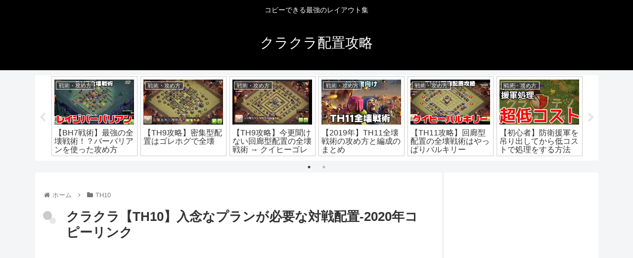

--- FILE ---
content_type: text/html; charset=UTF-8
request_url: https://coc-capture.com/archives/9756
body_size: 23253
content:
<!doctype html><html lang="ja"><head><meta charset="utf-8"><meta http-equiv="X-UA-Compatible" content="IE=edge"><meta name="viewport" content="width=device-width, initial-scale=1.0, viewport-fit=cover"/><script async src="https://www.googletagmanager.com/gtag/js?id=UA-120921989-1"></script><script>
  window.dataLayer = window.dataLayer || [];
  function gtag(){dataLayer.push(arguments);}
  gtag('js', new Date());

  gtag('config', 'UA-120921989-1');
</script><link rel="amphtml" href="https://coc-capture.com/archives/9756?amp=1"><link rel="preconnect dns-prefetch" href="//www.googletagmanager.com"><link rel="preconnect dns-prefetch" href="//www.google-analytics.com"><link rel="preconnect dns-prefetch" href="//ajax.googleapis.com"><link rel="preconnect dns-prefetch" href="//cdnjs.cloudflare.com"><link rel="preconnect dns-prefetch" href="//pagead2.googlesyndication.com"><link rel="preconnect dns-prefetch" href="//googleads.g.doubleclick.net"><link rel="preconnect dns-prefetch" href="//tpc.googlesyndication.com"><link rel="preconnect dns-prefetch" href="//ad.doubleclick.net"><link rel="preconnect dns-prefetch" href="//www.gstatic.com"><link rel="preconnect dns-prefetch" href="//cse.google.com"><link rel="preconnect dns-prefetch" href="//fonts.gstatic.com"><link rel="preconnect dns-prefetch" href="//fonts.googleapis.com"><link rel="preconnect dns-prefetch" href="//cms.quantserve.com"><link rel="preconnect dns-prefetch" href="//secure.gravatar.com"><link rel="preconnect dns-prefetch" href="//cdn.syndication.twimg.com"><link rel="preconnect dns-prefetch" href="//cdn.jsdelivr.net"><link rel="preconnect dns-prefetch" href="//images-fe.ssl-images-amazon.com"><link rel="preconnect dns-prefetch" href="//completion.amazon.com"><link rel="preconnect dns-prefetch" href="//m.media-amazon.com"><link rel="preconnect dns-prefetch" href="//i.moshimo.com"><link rel="preconnect dns-prefetch" href="//aml.valuecommerce.com"><link rel="preconnect dns-prefetch" href="//dalc.valuecommerce.com"><link rel="preconnect dns-prefetch" href="//dalb.valuecommerce.com"><title>クラクラ【TH10】入念なプランが必要な対戦配置-2020年コピーリンク | クラクラ配置攻略</title><meta property="og:type" content="article"><meta property="og:description" content="施設を最大限広げたTH10対戦配置です"><meta property="og:title" content="クラクラ【TH10】入念なプランが必要な対戦配置-2020年コピーリンク"><meta property="og:url" content="https://coc-capture.com/archives/9756"><meta property="og:image" content="https://coc-capture.com/wp-content/uploads/2020/02/9756.jpg"><meta property="og:site_name" content="クラクラ配置攻略"><meta property="og:locale" content="ja_JP"><meta property="article:published_time" content="2020-02-02T21:41:58+09:00"/><meta property="article:modified_time" content="2020-02-02T21:41:58+09:00"/><meta property="article:section" content="TH10"><meta property="article:tag" content="全壊対策"><meta property="article:tag" content="広区画"><meta property="article:tag" content="TH10対戦配置"><meta property="article:tag" content="ライトニングドラゴン対策"><meta name="twitter:card" content="summary"><meta property="twitter:description" content="施設を最大限広げたTH10対戦配置です"><meta property="twitter:title" content="クラクラ【TH10】入念なプランが必要な対戦配置-2020年コピーリンク"><meta property="twitter:url" content="https://coc-capture.com/archives/9756"><meta name="twitter:image" content="https://coc-capture.com/wp-content/uploads/2020/02/9756.jpg"><meta name="twitter:domain" content="coc-capture.com"><link rel='dns-prefetch' href='//ajax.googleapis.com'/><link rel='dns-prefetch' href='//cdnjs.cloudflare.com'/><link rel='dns-prefetch' href='//s.w.org'/><link rel="alternate" type="application/rss+xml" title="クラクラ配置攻略 &raquo; フィード" href="https://coc-capture.com/feed"/><link rel="alternate" type="application/rss+xml" title="クラクラ配置攻略 &raquo; コメントフィード" href="https://coc-capture.com/comments/feed"/><link rel="alternate" type="application/rss+xml" title="クラクラ配置攻略 &raquo; クラクラ【TH10】入念なプランが必要な対戦配置-2020年コピーリンク のコメントのフィード" href="https://coc-capture.com/archives/9756/feed"/><link rel='stylesheet' id='cocoon-style-css' href='https://coc-capture.com/wp-content/themes/cocoon-master/style.css?ver=5.2.21&#038;fver=20200630032009' media='all'/><style id='cocoon-style-inline-css'>
@media screen and (max-width:480px){.page-body,.menu-content{font-size:16px}}#header-container,#header-container .navi,#navi .navi-in>.menu-header .sub-menu{background-color:#000}.header,.header .site-name-text,#navi .navi-in a,#navi .navi-in a:hover{color:#fff}.header,.header .site-name-text,#navi .navi-in a,#navi .navi-in a:hover{color:#fff}#navi .navi-in a:hover{background-color:rgba(255,255,255,.2)}.cat-label.cat-label-121,.cat-link.cat-link-121{background-color:#154d96;color:#fff}.cat-label.cat-label-92,.cat-link.cat-link-92{background-color:#4088de;color:#fff}.cat-label.cat-label-29,.cat-link.cat-link-29{background-color:#687480;color:#fff}.cat-label.cat-label-28,.cat-link.cat-link-28{background-color:#a43836;color:#fff}.cat-label.cat-label-27,.cat-link.cat-link-27{background-color:#444652;color:#fff}.cat-label.cat-label-26,.cat-link.cat-link-26{background-color:#c06e27;color:#fff}.cat-label.cat-label-103,.cat-link.cat-link-103{background-color:#05253d;color:#fff}.main{width:822px}.main{padding:20px 10px}.sidebar{width:312px}.sidebar{padding:19px 5px}.wrap{width:1139px}@media screen and (max-width:1143px){.wrap{width:auto}.main,.sidebar,.sidebar-left .main,.sidebar-left .sidebar{margin:0 .5%}.main{width:67%}.sidebar{padding:10px;width:30%}.entry-card-thumb{width:38%}.entry-card-content{margin-left:40%}}body::after{content:url(https://coc-capture.com/wp-content/themes/cocoon-master/lib/analytics/access.php?post_id=9756&post_type=post);visibility:hidden;position:absolute;bottom:0;right:0;width:1px;height:1px;overflow:hidden}.toc-checkbox{display:none}.toc-content{visibility:hidden;height:0;opacity:.2;transition:all .5s ease-out}.toc-checkbox:checked~.toc-content{visibility:visible;padding-top:.6em;height:100%;opacity:1}.toc-title::after{content:'[開く]';margin-left:.5em;cursor:pointer;font-size:.8em}.toc-title:hover::after{text-decoration:underline}.toc-checkbox:checked+.toc-title::after{content:'[閉じる]'}.eye-catch-wrap{justify-content:center}.entry-content>*,.demo .entry-content p{line-height:1.8}.entry-content>*,.demo .entry-content p{margin-top:1.4em;margin-bottom:1.4em}.entry-content>.micro-top{margin-bottom:-1.54em}.entry-content>.micro-balloon{margin-bottom:-1.12em}.entry-content>.micro-bottom{margin-top:-1.54em}.entry-content>.micro-bottom.micro-balloon{margin-top:-1.12em;margin-bottom:1.4em}.blank-box.bb-key-color{border-color:#19448e}.iic-key-color li::before{color:#19448e}.blank-box.bb-tab.bb-key-color::before{background-color:#19448e}.tb-key-color .toggle-button{border:1px solid #19448e;background:#19448e;color:#fff}.tb-key-color .toggle-button::before{color:#ccc}.tb-key-color .toggle-checkbox:checked~.toggle-content{border-color:#19448e}.cb-key-color.caption-box{border-color:#19448e}.cb-key-color .caption-box-label{background-color:#19448e;color:#fff}.tcb-key-color .tab-caption-box-label{background-color:#19448e;color:#fff}.tcb-key-color .tab-caption-box-content{border-color:#19448e}.lb-key-color .label-box-content{border-color:#19448e}.mc-key-color{background-color:#19448e;color:#fff;border:0}.mc-key-color.micro-bottom::after{border-bottom-color:#19448e;border-top-color:transparent}.mc-key-color::before{border-top-color:transparent;border-bottom-color:transparent}.mc-key-color::after{border-top-color:#19448e}.btn-key-color,.btn-wrap.btn-wrap-key-color>a{background-color:#19448e}.has-text-color.has-key-color-color{color:#19448e}.has-background.has-key-color-background-color{background-color:#19448e}.article.page-body,body#tinymce.wp-editor{background-color:#fff}.article.page-body,.editor-post-title__block .editor-post-title__input,body#tinymce.wp-editor{color:#333}.body .has-key-color-background-color{background-color:#19448e}.body .has-key-color-color{color:#19448e}.body .has-key-color-border-color{border-color:#19448e}.btn-wrap.has-key-color-background-color>a{background-color:#19448e}.btn-wrap.has-key-color-color>a{color:#19448e}.btn-wrap.has-key-color-border-color>a{border-color:#19448e}.bb-tab.has-key-color-border-color .bb-label{background-color:#19448e}.toggle-wrap.has-key-color-border-color .toggle-button{background-color:#19448e}.toggle-wrap.has-key-color-border-color .toggle-button,.toggle-wrap.has-key-color-border-color .toggle-content{border-color:#19448e}.iconlist-box.has-key-color-icon-color li::before{color:#19448e}.micro-balloon.has-key-color-background-color{background-color:#19448e;border-color:transparent}.micro-balloon.has-key-color-background-color.micro-bottom::after{border-bottom-color:#19448e;border-top-color:transparent}.micro-balloon.has-key-color-background-color::before{border-top-color:transparent;border-bottom-color:transparent}.micro-balloon.has-key-color-background-color::after{border-top-color:#19448e}.micro-balloon.has-border-color.has-key-color-border-color{border-color:#19448e}.micro-balloon.micro-top.has-key-color-border-color::before{border-top-color:#19448e}.micro-balloon.micro-bottom.has-key-color-border-color::before{border-bottom-color:#19448e}.caption-box.has-key-color-border-color .box-label{background-color:#19448e}.tab-caption-box.has-key-color-border-color .box-label{background-color:#19448e}.tab-caption-box.has-key-color-border-color .box-content{border-color:#19448e}.tab-caption-box.has-key-color-background-color .box-content{background-color:#19448e}.label-box.has-key-color-border-color .box-content{border-color:#19448e}.label-box.has-key-color-background-color .box-content{background-color:#19448e}.sbp-l .speech-balloon.has-key-color-border-color::before{border-right-color:#19448e}.sbp-r .speech-balloon.has-key-color-border-color::before{border-left-color:#19448e}.sbp-l .speech-balloon.has-key-color-background-color::after{border-right-color:#19448e}.sbp-r .speech-balloon.has-key-color-background-color::after{border-left-color:#19448e}.sbs-line.sbp-r .speech-balloon.has-key-color-background-color{background-color:#19448e}.sbs-line.sbp-r .speech-balloon.has-key-color-border-color{border-color:#19448e}.speech-wrap.sbs-think .speech-balloon.has-key-color-border-color::before,.speech-wrap.sbs-think .speech-balloon.has-key-color-border-color::after{border-color:#19448e}.sbs-think .speech-balloon.has-key-color-background-color::before,.sbs-think .speech-balloon.has-key-color-background-color::after{background-color:#19448e}.timeline-box.has-key-color-point-color .timeline-item::before{background-color:#19448e}.body .has-red-background-color{background-color:#e60033}.body .has-red-color{color:#e60033}.body .has-red-border-color{border-color:#e60033}.btn-wrap.has-red-background-color>a{background-color:#e60033}.btn-wrap.has-red-color>a{color:#e60033}.btn-wrap.has-red-border-color>a{border-color:#e60033}.bb-tab.has-red-border-color .bb-label{background-color:#e60033}.toggle-wrap.has-red-border-color .toggle-button{background-color:#e60033}.toggle-wrap.has-red-border-color .toggle-button,.toggle-wrap.has-red-border-color .toggle-content{border-color:#e60033}.iconlist-box.has-red-icon-color li::before{color:#e60033}.micro-balloon.has-red-background-color{background-color:#e60033;border-color:transparent}.micro-balloon.has-red-background-color.micro-bottom::after{border-bottom-color:#e60033;border-top-color:transparent}.micro-balloon.has-red-background-color::before{border-top-color:transparent;border-bottom-color:transparent}.micro-balloon.has-red-background-color::after{border-top-color:#e60033}.micro-balloon.has-border-color.has-red-border-color{border-color:#e60033}.micro-balloon.micro-top.has-red-border-color::before{border-top-color:#e60033}.micro-balloon.micro-bottom.has-red-border-color::before{border-bottom-color:#e60033}.caption-box.has-red-border-color .box-label{background-color:#e60033}.tab-caption-box.has-red-border-color .box-label{background-color:#e60033}.tab-caption-box.has-red-border-color .box-content{border-color:#e60033}.tab-caption-box.has-red-background-color .box-content{background-color:#e60033}.label-box.has-red-border-color .box-content{border-color:#e60033}.label-box.has-red-background-color .box-content{background-color:#e60033}.sbp-l .speech-balloon.has-red-border-color::before{border-right-color:#e60033}.sbp-r .speech-balloon.has-red-border-color::before{border-left-color:#e60033}.sbp-l .speech-balloon.has-red-background-color::after{border-right-color:#e60033}.sbp-r .speech-balloon.has-red-background-color::after{border-left-color:#e60033}.sbs-line.sbp-r .speech-balloon.has-red-background-color{background-color:#e60033}.sbs-line.sbp-r .speech-balloon.has-red-border-color{border-color:#e60033}.speech-wrap.sbs-think .speech-balloon.has-red-border-color::before,.speech-wrap.sbs-think .speech-balloon.has-red-border-color::after{border-color:#e60033}.sbs-think .speech-balloon.has-red-background-color::before,.sbs-think .speech-balloon.has-red-background-color::after{background-color:#e60033}.timeline-box.has-red-point-color .timeline-item::before{background-color:#e60033}.body .has-pink-background-color{background-color:#e95295}.body .has-pink-color{color:#e95295}.body .has-pink-border-color{border-color:#e95295}.btn-wrap.has-pink-background-color>a{background-color:#e95295}.btn-wrap.has-pink-color>a{color:#e95295}.btn-wrap.has-pink-border-color>a{border-color:#e95295}.bb-tab.has-pink-border-color .bb-label{background-color:#e95295}.toggle-wrap.has-pink-border-color .toggle-button{background-color:#e95295}.toggle-wrap.has-pink-border-color .toggle-button,.toggle-wrap.has-pink-border-color .toggle-content{border-color:#e95295}.iconlist-box.has-pink-icon-color li::before{color:#e95295}.micro-balloon.has-pink-background-color{background-color:#e95295;border-color:transparent}.micro-balloon.has-pink-background-color.micro-bottom::after{border-bottom-color:#e95295;border-top-color:transparent}.micro-balloon.has-pink-background-color::before{border-top-color:transparent;border-bottom-color:transparent}.micro-balloon.has-pink-background-color::after{border-top-color:#e95295}.micro-balloon.has-border-color.has-pink-border-color{border-color:#e95295}.micro-balloon.micro-top.has-pink-border-color::before{border-top-color:#e95295}.micro-balloon.micro-bottom.has-pink-border-color::before{border-bottom-color:#e95295}.caption-box.has-pink-border-color .box-label{background-color:#e95295}.tab-caption-box.has-pink-border-color .box-label{background-color:#e95295}.tab-caption-box.has-pink-border-color .box-content{border-color:#e95295}.tab-caption-box.has-pink-background-color .box-content{background-color:#e95295}.label-box.has-pink-border-color .box-content{border-color:#e95295}.label-box.has-pink-background-color .box-content{background-color:#e95295}.sbp-l .speech-balloon.has-pink-border-color::before{border-right-color:#e95295}.sbp-r .speech-balloon.has-pink-border-color::before{border-left-color:#e95295}.sbp-l .speech-balloon.has-pink-background-color::after{border-right-color:#e95295}.sbp-r .speech-balloon.has-pink-background-color::after{border-left-color:#e95295}.sbs-line.sbp-r .speech-balloon.has-pink-background-color{background-color:#e95295}.sbs-line.sbp-r .speech-balloon.has-pink-border-color{border-color:#e95295}.speech-wrap.sbs-think .speech-balloon.has-pink-border-color::before,.speech-wrap.sbs-think .speech-balloon.has-pink-border-color::after{border-color:#e95295}.sbs-think .speech-balloon.has-pink-background-color::before,.sbs-think .speech-balloon.has-pink-background-color::after{background-color:#e95295}.timeline-box.has-pink-point-color .timeline-item::before{background-color:#e95295}.body .has-purple-background-color{background-color:#884898}.body .has-purple-color{color:#884898}.body .has-purple-border-color{border-color:#884898}.btn-wrap.has-purple-background-color>a{background-color:#884898}.btn-wrap.has-purple-color>a{color:#884898}.btn-wrap.has-purple-border-color>a{border-color:#884898}.bb-tab.has-purple-border-color .bb-label{background-color:#884898}.toggle-wrap.has-purple-border-color .toggle-button{background-color:#884898}.toggle-wrap.has-purple-border-color .toggle-button,.toggle-wrap.has-purple-border-color .toggle-content{border-color:#884898}.iconlist-box.has-purple-icon-color li::before{color:#884898}.micro-balloon.has-purple-background-color{background-color:#884898;border-color:transparent}.micro-balloon.has-purple-background-color.micro-bottom::after{border-bottom-color:#884898;border-top-color:transparent}.micro-balloon.has-purple-background-color::before{border-top-color:transparent;border-bottom-color:transparent}.micro-balloon.has-purple-background-color::after{border-top-color:#884898}.micro-balloon.has-border-color.has-purple-border-color{border-color:#884898}.micro-balloon.micro-top.has-purple-border-color::before{border-top-color:#884898}.micro-balloon.micro-bottom.has-purple-border-color::before{border-bottom-color:#884898}.caption-box.has-purple-border-color .box-label{background-color:#884898}.tab-caption-box.has-purple-border-color .box-label{background-color:#884898}.tab-caption-box.has-purple-border-color .box-content{border-color:#884898}.tab-caption-box.has-purple-background-color .box-content{background-color:#884898}.label-box.has-purple-border-color .box-content{border-color:#884898}.label-box.has-purple-background-color .box-content{background-color:#884898}.sbp-l .speech-balloon.has-purple-border-color::before{border-right-color:#884898}.sbp-r .speech-balloon.has-purple-border-color::before{border-left-color:#884898}.sbp-l .speech-balloon.has-purple-background-color::after{border-right-color:#884898}.sbp-r .speech-balloon.has-purple-background-color::after{border-left-color:#884898}.sbs-line.sbp-r .speech-balloon.has-purple-background-color{background-color:#884898}.sbs-line.sbp-r .speech-balloon.has-purple-border-color{border-color:#884898}.speech-wrap.sbs-think .speech-balloon.has-purple-border-color::before,.speech-wrap.sbs-think .speech-balloon.has-purple-border-color::after{border-color:#884898}.sbs-think .speech-balloon.has-purple-background-color::before,.sbs-think .speech-balloon.has-purple-background-color::after{background-color:#884898}.timeline-box.has-purple-point-color .timeline-item::before{background-color:#884898}.body .has-deep-background-color{background-color:#55295b}.body .has-deep-color{color:#55295b}.body .has-deep-border-color{border-color:#55295b}.btn-wrap.has-deep-background-color>a{background-color:#55295b}.btn-wrap.has-deep-color>a{color:#55295b}.btn-wrap.has-deep-border-color>a{border-color:#55295b}.bb-tab.has-deep-border-color .bb-label{background-color:#55295b}.toggle-wrap.has-deep-border-color .toggle-button{background-color:#55295b}.toggle-wrap.has-deep-border-color .toggle-button,.toggle-wrap.has-deep-border-color .toggle-content{border-color:#55295b}.iconlist-box.has-deep-icon-color li::before{color:#55295b}.micro-balloon.has-deep-background-color{background-color:#55295b;border-color:transparent}.micro-balloon.has-deep-background-color.micro-bottom::after{border-bottom-color:#55295b;border-top-color:transparent}.micro-balloon.has-deep-background-color::before{border-top-color:transparent;border-bottom-color:transparent}.micro-balloon.has-deep-background-color::after{border-top-color:#55295b}.micro-balloon.has-border-color.has-deep-border-color{border-color:#55295b}.micro-balloon.micro-top.has-deep-border-color::before{border-top-color:#55295b}.micro-balloon.micro-bottom.has-deep-border-color::before{border-bottom-color:#55295b}.caption-box.has-deep-border-color .box-label{background-color:#55295b}.tab-caption-box.has-deep-border-color .box-label{background-color:#55295b}.tab-caption-box.has-deep-border-color .box-content{border-color:#55295b}.tab-caption-box.has-deep-background-color .box-content{background-color:#55295b}.label-box.has-deep-border-color .box-content{border-color:#55295b}.label-box.has-deep-background-color .box-content{background-color:#55295b}.sbp-l .speech-balloon.has-deep-border-color::before{border-right-color:#55295b}.sbp-r .speech-balloon.has-deep-border-color::before{border-left-color:#55295b}.sbp-l .speech-balloon.has-deep-background-color::after{border-right-color:#55295b}.sbp-r .speech-balloon.has-deep-background-color::after{border-left-color:#55295b}.sbs-line.sbp-r .speech-balloon.has-deep-background-color{background-color:#55295b}.sbs-line.sbp-r .speech-balloon.has-deep-border-color{border-color:#55295b}.speech-wrap.sbs-think .speech-balloon.has-deep-border-color::before,.speech-wrap.sbs-think .speech-balloon.has-deep-border-color::after{border-color:#55295b}.sbs-think .speech-balloon.has-deep-background-color::before,.sbs-think .speech-balloon.has-deep-background-color::after{background-color:#55295b}.timeline-box.has-deep-point-color .timeline-item::before{background-color:#55295b}.body .has-indigo-background-color{background-color:#1e50a2}.body .has-indigo-color{color:#1e50a2}.body .has-indigo-border-color{border-color:#1e50a2}.btn-wrap.has-indigo-background-color>a{background-color:#1e50a2}.btn-wrap.has-indigo-color>a{color:#1e50a2}.btn-wrap.has-indigo-border-color>a{border-color:#1e50a2}.bb-tab.has-indigo-border-color .bb-label{background-color:#1e50a2}.toggle-wrap.has-indigo-border-color .toggle-button{background-color:#1e50a2}.toggle-wrap.has-indigo-border-color .toggle-button,.toggle-wrap.has-indigo-border-color .toggle-content{border-color:#1e50a2}.iconlist-box.has-indigo-icon-color li::before{color:#1e50a2}.micro-balloon.has-indigo-background-color{background-color:#1e50a2;border-color:transparent}.micro-balloon.has-indigo-background-color.micro-bottom::after{border-bottom-color:#1e50a2;border-top-color:transparent}.micro-balloon.has-indigo-background-color::before{border-top-color:transparent;border-bottom-color:transparent}.micro-balloon.has-indigo-background-color::after{border-top-color:#1e50a2}.micro-balloon.has-border-color.has-indigo-border-color{border-color:#1e50a2}.micro-balloon.micro-top.has-indigo-border-color::before{border-top-color:#1e50a2}.micro-balloon.micro-bottom.has-indigo-border-color::before{border-bottom-color:#1e50a2}.caption-box.has-indigo-border-color .box-label{background-color:#1e50a2}.tab-caption-box.has-indigo-border-color .box-label{background-color:#1e50a2}.tab-caption-box.has-indigo-border-color .box-content{border-color:#1e50a2}.tab-caption-box.has-indigo-background-color .box-content{background-color:#1e50a2}.label-box.has-indigo-border-color .box-content{border-color:#1e50a2}.label-box.has-indigo-background-color .box-content{background-color:#1e50a2}.sbp-l .speech-balloon.has-indigo-border-color::before{border-right-color:#1e50a2}.sbp-r .speech-balloon.has-indigo-border-color::before{border-left-color:#1e50a2}.sbp-l .speech-balloon.has-indigo-background-color::after{border-right-color:#1e50a2}.sbp-r .speech-balloon.has-indigo-background-color::after{border-left-color:#1e50a2}.sbs-line.sbp-r .speech-balloon.has-indigo-background-color{background-color:#1e50a2}.sbs-line.sbp-r .speech-balloon.has-indigo-border-color{border-color:#1e50a2}.speech-wrap.sbs-think .speech-balloon.has-indigo-border-color::before,.speech-wrap.sbs-think .speech-balloon.has-indigo-border-color::after{border-color:#1e50a2}.sbs-think .speech-balloon.has-indigo-background-color::before,.sbs-think .speech-balloon.has-indigo-background-color::after{background-color:#1e50a2}.timeline-box.has-indigo-point-color .timeline-item::before{background-color:#1e50a2}.body .has-blue-background-color{background-color:#0095d9}.body .has-blue-color{color:#0095d9}.body .has-blue-border-color{border-color:#0095d9}.btn-wrap.has-blue-background-color>a{background-color:#0095d9}.btn-wrap.has-blue-color>a{color:#0095d9}.btn-wrap.has-blue-border-color>a{border-color:#0095d9}.bb-tab.has-blue-border-color .bb-label{background-color:#0095d9}.toggle-wrap.has-blue-border-color .toggle-button{background-color:#0095d9}.toggle-wrap.has-blue-border-color .toggle-button,.toggle-wrap.has-blue-border-color .toggle-content{border-color:#0095d9}.iconlist-box.has-blue-icon-color li::before{color:#0095d9}.micro-balloon.has-blue-background-color{background-color:#0095d9;border-color:transparent}.micro-balloon.has-blue-background-color.micro-bottom::after{border-bottom-color:#0095d9;border-top-color:transparent}.micro-balloon.has-blue-background-color::before{border-top-color:transparent;border-bottom-color:transparent}.micro-balloon.has-blue-background-color::after{border-top-color:#0095d9}.micro-balloon.has-border-color.has-blue-border-color{border-color:#0095d9}.micro-balloon.micro-top.has-blue-border-color::before{border-top-color:#0095d9}.micro-balloon.micro-bottom.has-blue-border-color::before{border-bottom-color:#0095d9}.caption-box.has-blue-border-color .box-label{background-color:#0095d9}.tab-caption-box.has-blue-border-color .box-label{background-color:#0095d9}.tab-caption-box.has-blue-border-color .box-content{border-color:#0095d9}.tab-caption-box.has-blue-background-color .box-content{background-color:#0095d9}.label-box.has-blue-border-color .box-content{border-color:#0095d9}.label-box.has-blue-background-color .box-content{background-color:#0095d9}.sbp-l .speech-balloon.has-blue-border-color::before{border-right-color:#0095d9}.sbp-r .speech-balloon.has-blue-border-color::before{border-left-color:#0095d9}.sbp-l .speech-balloon.has-blue-background-color::after{border-right-color:#0095d9}.sbp-r .speech-balloon.has-blue-background-color::after{border-left-color:#0095d9}.sbs-line.sbp-r .speech-balloon.has-blue-background-color{background-color:#0095d9}.sbs-line.sbp-r .speech-balloon.has-blue-border-color{border-color:#0095d9}.speech-wrap.sbs-think .speech-balloon.has-blue-border-color::before,.speech-wrap.sbs-think .speech-balloon.has-blue-border-color::after{border-color:#0095d9}.sbs-think .speech-balloon.has-blue-background-color::before,.sbs-think .speech-balloon.has-blue-background-color::after{background-color:#0095d9}.timeline-box.has-blue-point-color .timeline-item::before{background-color:#0095d9}.body .has-light-blue-background-color{background-color:#2ca9e1}.body .has-light-blue-color{color:#2ca9e1}.body .has-light-blue-border-color{border-color:#2ca9e1}.btn-wrap.has-light-blue-background-color>a{background-color:#2ca9e1}.btn-wrap.has-light-blue-color>a{color:#2ca9e1}.btn-wrap.has-light-blue-border-color>a{border-color:#2ca9e1}.bb-tab.has-light-blue-border-color .bb-label{background-color:#2ca9e1}.toggle-wrap.has-light-blue-border-color .toggle-button{background-color:#2ca9e1}.toggle-wrap.has-light-blue-border-color .toggle-button,.toggle-wrap.has-light-blue-border-color .toggle-content{border-color:#2ca9e1}.iconlist-box.has-light-blue-icon-color li::before{color:#2ca9e1}.micro-balloon.has-light-blue-background-color{background-color:#2ca9e1;border-color:transparent}.micro-balloon.has-light-blue-background-color.micro-bottom::after{border-bottom-color:#2ca9e1;border-top-color:transparent}.micro-balloon.has-light-blue-background-color::before{border-top-color:transparent;border-bottom-color:transparent}.micro-balloon.has-light-blue-background-color::after{border-top-color:#2ca9e1}.micro-balloon.has-border-color.has-light-blue-border-color{border-color:#2ca9e1}.micro-balloon.micro-top.has-light-blue-border-color::before{border-top-color:#2ca9e1}.micro-balloon.micro-bottom.has-light-blue-border-color::before{border-bottom-color:#2ca9e1}.caption-box.has-light-blue-border-color .box-label{background-color:#2ca9e1}.tab-caption-box.has-light-blue-border-color .box-label{background-color:#2ca9e1}.tab-caption-box.has-light-blue-border-color .box-content{border-color:#2ca9e1}.tab-caption-box.has-light-blue-background-color .box-content{background-color:#2ca9e1}.label-box.has-light-blue-border-color .box-content{border-color:#2ca9e1}.label-box.has-light-blue-background-color .box-content{background-color:#2ca9e1}.sbp-l .speech-balloon.has-light-blue-border-color::before{border-right-color:#2ca9e1}.sbp-r .speech-balloon.has-light-blue-border-color::before{border-left-color:#2ca9e1}.sbp-l .speech-balloon.has-light-blue-background-color::after{border-right-color:#2ca9e1}.sbp-r .speech-balloon.has-light-blue-background-color::after{border-left-color:#2ca9e1}.sbs-line.sbp-r .speech-balloon.has-light-blue-background-color{background-color:#2ca9e1}.sbs-line.sbp-r .speech-balloon.has-light-blue-border-color{border-color:#2ca9e1}.speech-wrap.sbs-think .speech-balloon.has-light-blue-border-color::before,.speech-wrap.sbs-think .speech-balloon.has-light-blue-border-color::after{border-color:#2ca9e1}.sbs-think .speech-balloon.has-light-blue-background-color::before,.sbs-think .speech-balloon.has-light-blue-background-color::after{background-color:#2ca9e1}.timeline-box.has-light-blue-point-color .timeline-item::before{background-color:#2ca9e1}.body .has-cyan-background-color{background-color:#00a3af}.body .has-cyan-color{color:#00a3af}.body .has-cyan-border-color{border-color:#00a3af}.btn-wrap.has-cyan-background-color>a{background-color:#00a3af}.btn-wrap.has-cyan-color>a{color:#00a3af}.btn-wrap.has-cyan-border-color>a{border-color:#00a3af}.bb-tab.has-cyan-border-color .bb-label{background-color:#00a3af}.toggle-wrap.has-cyan-border-color .toggle-button{background-color:#00a3af}.toggle-wrap.has-cyan-border-color .toggle-button,.toggle-wrap.has-cyan-border-color .toggle-content{border-color:#00a3af}.iconlist-box.has-cyan-icon-color li::before{color:#00a3af}.micro-balloon.has-cyan-background-color{background-color:#00a3af;border-color:transparent}.micro-balloon.has-cyan-background-color.micro-bottom::after{border-bottom-color:#00a3af;border-top-color:transparent}.micro-balloon.has-cyan-background-color::before{border-top-color:transparent;border-bottom-color:transparent}.micro-balloon.has-cyan-background-color::after{border-top-color:#00a3af}.micro-balloon.has-border-color.has-cyan-border-color{border-color:#00a3af}.micro-balloon.micro-top.has-cyan-border-color::before{border-top-color:#00a3af}.micro-balloon.micro-bottom.has-cyan-border-color::before{border-bottom-color:#00a3af}.caption-box.has-cyan-border-color .box-label{background-color:#00a3af}.tab-caption-box.has-cyan-border-color .box-label{background-color:#00a3af}.tab-caption-box.has-cyan-border-color .box-content{border-color:#00a3af}.tab-caption-box.has-cyan-background-color .box-content{background-color:#00a3af}.label-box.has-cyan-border-color .box-content{border-color:#00a3af}.label-box.has-cyan-background-color .box-content{background-color:#00a3af}.sbp-l .speech-balloon.has-cyan-border-color::before{border-right-color:#00a3af}.sbp-r .speech-balloon.has-cyan-border-color::before{border-left-color:#00a3af}.sbp-l .speech-balloon.has-cyan-background-color::after{border-right-color:#00a3af}.sbp-r .speech-balloon.has-cyan-background-color::after{border-left-color:#00a3af}.sbs-line.sbp-r .speech-balloon.has-cyan-background-color{background-color:#00a3af}.sbs-line.sbp-r .speech-balloon.has-cyan-border-color{border-color:#00a3af}.speech-wrap.sbs-think .speech-balloon.has-cyan-border-color::before,.speech-wrap.sbs-think .speech-balloon.has-cyan-border-color::after{border-color:#00a3af}.sbs-think .speech-balloon.has-cyan-background-color::before,.sbs-think .speech-balloon.has-cyan-background-color::after{background-color:#00a3af}.timeline-box.has-cyan-point-color .timeline-item::before{background-color:#00a3af}.body .has-teal-background-color{background-color:#007b43}.body .has-teal-color{color:#007b43}.body .has-teal-border-color{border-color:#007b43}.btn-wrap.has-teal-background-color>a{background-color:#007b43}.btn-wrap.has-teal-color>a{color:#007b43}.btn-wrap.has-teal-border-color>a{border-color:#007b43}.bb-tab.has-teal-border-color .bb-label{background-color:#007b43}.toggle-wrap.has-teal-border-color .toggle-button{background-color:#007b43}.toggle-wrap.has-teal-border-color .toggle-button,.toggle-wrap.has-teal-border-color .toggle-content{border-color:#007b43}.iconlist-box.has-teal-icon-color li::before{color:#007b43}.micro-balloon.has-teal-background-color{background-color:#007b43;border-color:transparent}.micro-balloon.has-teal-background-color.micro-bottom::after{border-bottom-color:#007b43;border-top-color:transparent}.micro-balloon.has-teal-background-color::before{border-top-color:transparent;border-bottom-color:transparent}.micro-balloon.has-teal-background-color::after{border-top-color:#007b43}.micro-balloon.has-border-color.has-teal-border-color{border-color:#007b43}.micro-balloon.micro-top.has-teal-border-color::before{border-top-color:#007b43}.micro-balloon.micro-bottom.has-teal-border-color::before{border-bottom-color:#007b43}.caption-box.has-teal-border-color .box-label{background-color:#007b43}.tab-caption-box.has-teal-border-color .box-label{background-color:#007b43}.tab-caption-box.has-teal-border-color .box-content{border-color:#007b43}.tab-caption-box.has-teal-background-color .box-content{background-color:#007b43}.label-box.has-teal-border-color .box-content{border-color:#007b43}.label-box.has-teal-background-color .box-content{background-color:#007b43}.sbp-l .speech-balloon.has-teal-border-color::before{border-right-color:#007b43}.sbp-r .speech-balloon.has-teal-border-color::before{border-left-color:#007b43}.sbp-l .speech-balloon.has-teal-background-color::after{border-right-color:#007b43}.sbp-r .speech-balloon.has-teal-background-color::after{border-left-color:#007b43}.sbs-line.sbp-r .speech-balloon.has-teal-background-color{background-color:#007b43}.sbs-line.sbp-r .speech-balloon.has-teal-border-color{border-color:#007b43}.speech-wrap.sbs-think .speech-balloon.has-teal-border-color::before,.speech-wrap.sbs-think .speech-balloon.has-teal-border-color::after{border-color:#007b43}.sbs-think .speech-balloon.has-teal-background-color::before,.sbs-think .speech-balloon.has-teal-background-color::after{background-color:#007b43}.timeline-box.has-teal-point-color .timeline-item::before{background-color:#007b43}.body .has-green-background-color{background-color:#3eb370}.body .has-green-color{color:#3eb370}.body .has-green-border-color{border-color:#3eb370}.btn-wrap.has-green-background-color>a{background-color:#3eb370}.btn-wrap.has-green-color>a{color:#3eb370}.btn-wrap.has-green-border-color>a{border-color:#3eb370}.bb-tab.has-green-border-color .bb-label{background-color:#3eb370}.toggle-wrap.has-green-border-color .toggle-button{background-color:#3eb370}.toggle-wrap.has-green-border-color .toggle-button,.toggle-wrap.has-green-border-color .toggle-content{border-color:#3eb370}.iconlist-box.has-green-icon-color li::before{color:#3eb370}.micro-balloon.has-green-background-color{background-color:#3eb370;border-color:transparent}.micro-balloon.has-green-background-color.micro-bottom::after{border-bottom-color:#3eb370;border-top-color:transparent}.micro-balloon.has-green-background-color::before{border-top-color:transparent;border-bottom-color:transparent}.micro-balloon.has-green-background-color::after{border-top-color:#3eb370}.micro-balloon.has-border-color.has-green-border-color{border-color:#3eb370}.micro-balloon.micro-top.has-green-border-color::before{border-top-color:#3eb370}.micro-balloon.micro-bottom.has-green-border-color::before{border-bottom-color:#3eb370}.caption-box.has-green-border-color .box-label{background-color:#3eb370}.tab-caption-box.has-green-border-color .box-label{background-color:#3eb370}.tab-caption-box.has-green-border-color .box-content{border-color:#3eb370}.tab-caption-box.has-green-background-color .box-content{background-color:#3eb370}.label-box.has-green-border-color .box-content{border-color:#3eb370}.label-box.has-green-background-color .box-content{background-color:#3eb370}.sbp-l .speech-balloon.has-green-border-color::before{border-right-color:#3eb370}.sbp-r .speech-balloon.has-green-border-color::before{border-left-color:#3eb370}.sbp-l .speech-balloon.has-green-background-color::after{border-right-color:#3eb370}.sbp-r .speech-balloon.has-green-background-color::after{border-left-color:#3eb370}.sbs-line.sbp-r .speech-balloon.has-green-background-color{background-color:#3eb370}.sbs-line.sbp-r .speech-balloon.has-green-border-color{border-color:#3eb370}.speech-wrap.sbs-think .speech-balloon.has-green-border-color::before,.speech-wrap.sbs-think .speech-balloon.has-green-border-color::after{border-color:#3eb370}.sbs-think .speech-balloon.has-green-background-color::before,.sbs-think .speech-balloon.has-green-background-color::after{background-color:#3eb370}.timeline-box.has-green-point-color .timeline-item::before{background-color:#3eb370}.body .has-light-green-background-color{background-color:#8bc34a}.body .has-light-green-color{color:#8bc34a}.body .has-light-green-border-color{border-color:#8bc34a}.btn-wrap.has-light-green-background-color>a{background-color:#8bc34a}.btn-wrap.has-light-green-color>a{color:#8bc34a}.btn-wrap.has-light-green-border-color>a{border-color:#8bc34a}.bb-tab.has-light-green-border-color .bb-label{background-color:#8bc34a}.toggle-wrap.has-light-green-border-color .toggle-button{background-color:#8bc34a}.toggle-wrap.has-light-green-border-color .toggle-button,.toggle-wrap.has-light-green-border-color .toggle-content{border-color:#8bc34a}.iconlist-box.has-light-green-icon-color li::before{color:#8bc34a}.micro-balloon.has-light-green-background-color{background-color:#8bc34a;border-color:transparent}.micro-balloon.has-light-green-background-color.micro-bottom::after{border-bottom-color:#8bc34a;border-top-color:transparent}.micro-balloon.has-light-green-background-color::before{border-top-color:transparent;border-bottom-color:transparent}.micro-balloon.has-light-green-background-color::after{border-top-color:#8bc34a}.micro-balloon.has-border-color.has-light-green-border-color{border-color:#8bc34a}.micro-balloon.micro-top.has-light-green-border-color::before{border-top-color:#8bc34a}.micro-balloon.micro-bottom.has-light-green-border-color::before{border-bottom-color:#8bc34a}.caption-box.has-light-green-border-color .box-label{background-color:#8bc34a}.tab-caption-box.has-light-green-border-color .box-label{background-color:#8bc34a}.tab-caption-box.has-light-green-border-color .box-content{border-color:#8bc34a}.tab-caption-box.has-light-green-background-color .box-content{background-color:#8bc34a}.label-box.has-light-green-border-color .box-content{border-color:#8bc34a}.label-box.has-light-green-background-color .box-content{background-color:#8bc34a}.sbp-l .speech-balloon.has-light-green-border-color::before{border-right-color:#8bc34a}.sbp-r .speech-balloon.has-light-green-border-color::before{border-left-color:#8bc34a}.sbp-l .speech-balloon.has-light-green-background-color::after{border-right-color:#8bc34a}.sbp-r .speech-balloon.has-light-green-background-color::after{border-left-color:#8bc34a}.sbs-line.sbp-r .speech-balloon.has-light-green-background-color{background-color:#8bc34a}.sbs-line.sbp-r .speech-balloon.has-light-green-border-color{border-color:#8bc34a}.speech-wrap.sbs-think .speech-balloon.has-light-green-border-color::before,.speech-wrap.sbs-think .speech-balloon.has-light-green-border-color::after{border-color:#8bc34a}.sbs-think .speech-balloon.has-light-green-background-color::before,.sbs-think .speech-balloon.has-light-green-background-color::after{background-color:#8bc34a}.timeline-box.has-light-green-point-color .timeline-item::before{background-color:#8bc34a}.body .has-lime-background-color{background-color:#c3d825}.body .has-lime-color{color:#c3d825}.body .has-lime-border-color{border-color:#c3d825}.btn-wrap.has-lime-background-color>a{background-color:#c3d825}.btn-wrap.has-lime-color>a{color:#c3d825}.btn-wrap.has-lime-border-color>a{border-color:#c3d825}.bb-tab.has-lime-border-color .bb-label{background-color:#c3d825}.toggle-wrap.has-lime-border-color .toggle-button{background-color:#c3d825}.toggle-wrap.has-lime-border-color .toggle-button,.toggle-wrap.has-lime-border-color .toggle-content{border-color:#c3d825}.iconlist-box.has-lime-icon-color li::before{color:#c3d825}.micro-balloon.has-lime-background-color{background-color:#c3d825;border-color:transparent}.micro-balloon.has-lime-background-color.micro-bottom::after{border-bottom-color:#c3d825;border-top-color:transparent}.micro-balloon.has-lime-background-color::before{border-top-color:transparent;border-bottom-color:transparent}.micro-balloon.has-lime-background-color::after{border-top-color:#c3d825}.micro-balloon.has-border-color.has-lime-border-color{border-color:#c3d825}.micro-balloon.micro-top.has-lime-border-color::before{border-top-color:#c3d825}.micro-balloon.micro-bottom.has-lime-border-color::before{border-bottom-color:#c3d825}.caption-box.has-lime-border-color .box-label{background-color:#c3d825}.tab-caption-box.has-lime-border-color .box-label{background-color:#c3d825}.tab-caption-box.has-lime-border-color .box-content{border-color:#c3d825}.tab-caption-box.has-lime-background-color .box-content{background-color:#c3d825}.label-box.has-lime-border-color .box-content{border-color:#c3d825}.label-box.has-lime-background-color .box-content{background-color:#c3d825}.sbp-l .speech-balloon.has-lime-border-color::before{border-right-color:#c3d825}.sbp-r .speech-balloon.has-lime-border-color::before{border-left-color:#c3d825}.sbp-l .speech-balloon.has-lime-background-color::after{border-right-color:#c3d825}.sbp-r .speech-balloon.has-lime-background-color::after{border-left-color:#c3d825}.sbs-line.sbp-r .speech-balloon.has-lime-background-color{background-color:#c3d825}.sbs-line.sbp-r .speech-balloon.has-lime-border-color{border-color:#c3d825}.speech-wrap.sbs-think .speech-balloon.has-lime-border-color::before,.speech-wrap.sbs-think .speech-balloon.has-lime-border-color::after{border-color:#c3d825}.sbs-think .speech-balloon.has-lime-background-color::before,.sbs-think .speech-balloon.has-lime-background-color::after{background-color:#c3d825}.timeline-box.has-lime-point-color .timeline-item::before{background-color:#c3d825}.body .has-yellow-background-color{background-color:#ffd900}.body .has-yellow-color{color:#ffd900}.body .has-yellow-border-color{border-color:#ffd900}.btn-wrap.has-yellow-background-color>a{background-color:#ffd900}.btn-wrap.has-yellow-color>a{color:#ffd900}.btn-wrap.has-yellow-border-color>a{border-color:#ffd900}.bb-tab.has-yellow-border-color .bb-label{background-color:#ffd900}.toggle-wrap.has-yellow-border-color .toggle-button{background-color:#ffd900}.toggle-wrap.has-yellow-border-color .toggle-button,.toggle-wrap.has-yellow-border-color .toggle-content{border-color:#ffd900}.iconlist-box.has-yellow-icon-color li::before{color:#ffd900}.micro-balloon.has-yellow-background-color{background-color:#ffd900;border-color:transparent}.micro-balloon.has-yellow-background-color.micro-bottom::after{border-bottom-color:#ffd900;border-top-color:transparent}.micro-balloon.has-yellow-background-color::before{border-top-color:transparent;border-bottom-color:transparent}.micro-balloon.has-yellow-background-color::after{border-top-color:#ffd900}.micro-balloon.has-border-color.has-yellow-border-color{border-color:#ffd900}.micro-balloon.micro-top.has-yellow-border-color::before{border-top-color:#ffd900}.micro-balloon.micro-bottom.has-yellow-border-color::before{border-bottom-color:#ffd900}.caption-box.has-yellow-border-color .box-label{background-color:#ffd900}.tab-caption-box.has-yellow-border-color .box-label{background-color:#ffd900}.tab-caption-box.has-yellow-border-color .box-content{border-color:#ffd900}.tab-caption-box.has-yellow-background-color .box-content{background-color:#ffd900}.label-box.has-yellow-border-color .box-content{border-color:#ffd900}.label-box.has-yellow-background-color .box-content{background-color:#ffd900}.sbp-l .speech-balloon.has-yellow-border-color::before{border-right-color:#ffd900}.sbp-r .speech-balloon.has-yellow-border-color::before{border-left-color:#ffd900}.sbp-l .speech-balloon.has-yellow-background-color::after{border-right-color:#ffd900}.sbp-r .speech-balloon.has-yellow-background-color::after{border-left-color:#ffd900}.sbs-line.sbp-r .speech-balloon.has-yellow-background-color{background-color:#ffd900}.sbs-line.sbp-r .speech-balloon.has-yellow-border-color{border-color:#ffd900}.speech-wrap.sbs-think .speech-balloon.has-yellow-border-color::before,.speech-wrap.sbs-think .speech-balloon.has-yellow-border-color::after{border-color:#ffd900}.sbs-think .speech-balloon.has-yellow-background-color::before,.sbs-think .speech-balloon.has-yellow-background-color::after{background-color:#ffd900}.timeline-box.has-yellow-point-color .timeline-item::before{background-color:#ffd900}.body .has-amber-background-color{background-color:#ffc107}.body .has-amber-color{color:#ffc107}.body .has-amber-border-color{border-color:#ffc107}.btn-wrap.has-amber-background-color>a{background-color:#ffc107}.btn-wrap.has-amber-color>a{color:#ffc107}.btn-wrap.has-amber-border-color>a{border-color:#ffc107}.bb-tab.has-amber-border-color .bb-label{background-color:#ffc107}.toggle-wrap.has-amber-border-color .toggle-button{background-color:#ffc107}.toggle-wrap.has-amber-border-color .toggle-button,.toggle-wrap.has-amber-border-color .toggle-content{border-color:#ffc107}.iconlist-box.has-amber-icon-color li::before{color:#ffc107}.micro-balloon.has-amber-background-color{background-color:#ffc107;border-color:transparent}.micro-balloon.has-amber-background-color.micro-bottom::after{border-bottom-color:#ffc107;border-top-color:transparent}.micro-balloon.has-amber-background-color::before{border-top-color:transparent;border-bottom-color:transparent}.micro-balloon.has-amber-background-color::after{border-top-color:#ffc107}.micro-balloon.has-border-color.has-amber-border-color{border-color:#ffc107}.micro-balloon.micro-top.has-amber-border-color::before{border-top-color:#ffc107}.micro-balloon.micro-bottom.has-amber-border-color::before{border-bottom-color:#ffc107}.caption-box.has-amber-border-color .box-label{background-color:#ffc107}.tab-caption-box.has-amber-border-color .box-label{background-color:#ffc107}.tab-caption-box.has-amber-border-color .box-content{border-color:#ffc107}.tab-caption-box.has-amber-background-color .box-content{background-color:#ffc107}.label-box.has-amber-border-color .box-content{border-color:#ffc107}.label-box.has-amber-background-color .box-content{background-color:#ffc107}.sbp-l .speech-balloon.has-amber-border-color::before{border-right-color:#ffc107}.sbp-r .speech-balloon.has-amber-border-color::before{border-left-color:#ffc107}.sbp-l .speech-balloon.has-amber-background-color::after{border-right-color:#ffc107}.sbp-r .speech-balloon.has-amber-background-color::after{border-left-color:#ffc107}.sbs-line.sbp-r .speech-balloon.has-amber-background-color{background-color:#ffc107}.sbs-line.sbp-r .speech-balloon.has-amber-border-color{border-color:#ffc107}.speech-wrap.sbs-think .speech-balloon.has-amber-border-color::before,.speech-wrap.sbs-think .speech-balloon.has-amber-border-color::after{border-color:#ffc107}.sbs-think .speech-balloon.has-amber-background-color::before,.sbs-think .speech-balloon.has-amber-background-color::after{background-color:#ffc107}.timeline-box.has-amber-point-color .timeline-item::before{background-color:#ffc107}.body .has-orange-background-color{background-color:#f39800}.body .has-orange-color{color:#f39800}.body .has-orange-border-color{border-color:#f39800}.btn-wrap.has-orange-background-color>a{background-color:#f39800}.btn-wrap.has-orange-color>a{color:#f39800}.btn-wrap.has-orange-border-color>a{border-color:#f39800}.bb-tab.has-orange-border-color .bb-label{background-color:#f39800}.toggle-wrap.has-orange-border-color .toggle-button{background-color:#f39800}.toggle-wrap.has-orange-border-color .toggle-button,.toggle-wrap.has-orange-border-color .toggle-content{border-color:#f39800}.iconlist-box.has-orange-icon-color li::before{color:#f39800}.micro-balloon.has-orange-background-color{background-color:#f39800;border-color:transparent}.micro-balloon.has-orange-background-color.micro-bottom::after{border-bottom-color:#f39800;border-top-color:transparent}.micro-balloon.has-orange-background-color::before{border-top-color:transparent;border-bottom-color:transparent}.micro-balloon.has-orange-background-color::after{border-top-color:#f39800}.micro-balloon.has-border-color.has-orange-border-color{border-color:#f39800}.micro-balloon.micro-top.has-orange-border-color::before{border-top-color:#f39800}.micro-balloon.micro-bottom.has-orange-border-color::before{border-bottom-color:#f39800}.caption-box.has-orange-border-color .box-label{background-color:#f39800}.tab-caption-box.has-orange-border-color .box-label{background-color:#f39800}.tab-caption-box.has-orange-border-color .box-content{border-color:#f39800}.tab-caption-box.has-orange-background-color .box-content{background-color:#f39800}.label-box.has-orange-border-color .box-content{border-color:#f39800}.label-box.has-orange-background-color .box-content{background-color:#f39800}.sbp-l .speech-balloon.has-orange-border-color::before{border-right-color:#f39800}.sbp-r .speech-balloon.has-orange-border-color::before{border-left-color:#f39800}.sbp-l .speech-balloon.has-orange-background-color::after{border-right-color:#f39800}.sbp-r .speech-balloon.has-orange-background-color::after{border-left-color:#f39800}.sbs-line.sbp-r .speech-balloon.has-orange-background-color{background-color:#f39800}.sbs-line.sbp-r .speech-balloon.has-orange-border-color{border-color:#f39800}.speech-wrap.sbs-think .speech-balloon.has-orange-border-color::before,.speech-wrap.sbs-think .speech-balloon.has-orange-border-color::after{border-color:#f39800}.sbs-think .speech-balloon.has-orange-background-color::before,.sbs-think .speech-balloon.has-orange-background-color::after{background-color:#f39800}.timeline-box.has-orange-point-color .timeline-item::before{background-color:#f39800}.body .has-deep-orange-background-color{background-color:#ea5506}.body .has-deep-orange-color{color:#ea5506}.body .has-deep-orange-border-color{border-color:#ea5506}.btn-wrap.has-deep-orange-background-color>a{background-color:#ea5506}.btn-wrap.has-deep-orange-color>a{color:#ea5506}.btn-wrap.has-deep-orange-border-color>a{border-color:#ea5506}.bb-tab.has-deep-orange-border-color .bb-label{background-color:#ea5506}.toggle-wrap.has-deep-orange-border-color .toggle-button{background-color:#ea5506}.toggle-wrap.has-deep-orange-border-color .toggle-button,.toggle-wrap.has-deep-orange-border-color .toggle-content{border-color:#ea5506}.iconlist-box.has-deep-orange-icon-color li::before{color:#ea5506}.micro-balloon.has-deep-orange-background-color{background-color:#ea5506;border-color:transparent}.micro-balloon.has-deep-orange-background-color.micro-bottom::after{border-bottom-color:#ea5506;border-top-color:transparent}.micro-balloon.has-deep-orange-background-color::before{border-top-color:transparent;border-bottom-color:transparent}.micro-balloon.has-deep-orange-background-color::after{border-top-color:#ea5506}.micro-balloon.has-border-color.has-deep-orange-border-color{border-color:#ea5506}.micro-balloon.micro-top.has-deep-orange-border-color::before{border-top-color:#ea5506}.micro-balloon.micro-bottom.has-deep-orange-border-color::before{border-bottom-color:#ea5506}.caption-box.has-deep-orange-border-color .box-label{background-color:#ea5506}.tab-caption-box.has-deep-orange-border-color .box-label{background-color:#ea5506}.tab-caption-box.has-deep-orange-border-color .box-content{border-color:#ea5506}.tab-caption-box.has-deep-orange-background-color .box-content{background-color:#ea5506}.label-box.has-deep-orange-border-color .box-content{border-color:#ea5506}.label-box.has-deep-orange-background-color .box-content{background-color:#ea5506}.sbp-l .speech-balloon.has-deep-orange-border-color::before{border-right-color:#ea5506}.sbp-r .speech-balloon.has-deep-orange-border-color::before{border-left-color:#ea5506}.sbp-l .speech-balloon.has-deep-orange-background-color::after{border-right-color:#ea5506}.sbp-r .speech-balloon.has-deep-orange-background-color::after{border-left-color:#ea5506}.sbs-line.sbp-r .speech-balloon.has-deep-orange-background-color{background-color:#ea5506}.sbs-line.sbp-r .speech-balloon.has-deep-orange-border-color{border-color:#ea5506}.speech-wrap.sbs-think .speech-balloon.has-deep-orange-border-color::before,.speech-wrap.sbs-think .speech-balloon.has-deep-orange-border-color::after{border-color:#ea5506}.sbs-think .speech-balloon.has-deep-orange-background-color::before,.sbs-think .speech-balloon.has-deep-orange-background-color::after{background-color:#ea5506}.timeline-box.has-deep-orange-point-color .timeline-item::before{background-color:#ea5506}.body .has-brown-background-color{background-color:#954e2a}.body .has-brown-color{color:#954e2a}.body .has-brown-border-color{border-color:#954e2a}.btn-wrap.has-brown-background-color>a{background-color:#954e2a}.btn-wrap.has-brown-color>a{color:#954e2a}.btn-wrap.has-brown-border-color>a{border-color:#954e2a}.bb-tab.has-brown-border-color .bb-label{background-color:#954e2a}.toggle-wrap.has-brown-border-color .toggle-button{background-color:#954e2a}.toggle-wrap.has-brown-border-color .toggle-button,.toggle-wrap.has-brown-border-color .toggle-content{border-color:#954e2a}.iconlist-box.has-brown-icon-color li::before{color:#954e2a}.micro-balloon.has-brown-background-color{background-color:#954e2a;border-color:transparent}.micro-balloon.has-brown-background-color.micro-bottom::after{border-bottom-color:#954e2a;border-top-color:transparent}.micro-balloon.has-brown-background-color::before{border-top-color:transparent;border-bottom-color:transparent}.micro-balloon.has-brown-background-color::after{border-top-color:#954e2a}.micro-balloon.has-border-color.has-brown-border-color{border-color:#954e2a}.micro-balloon.micro-top.has-brown-border-color::before{border-top-color:#954e2a}.micro-balloon.micro-bottom.has-brown-border-color::before{border-bottom-color:#954e2a}.caption-box.has-brown-border-color .box-label{background-color:#954e2a}.tab-caption-box.has-brown-border-color .box-label{background-color:#954e2a}.tab-caption-box.has-brown-border-color .box-content{border-color:#954e2a}.tab-caption-box.has-brown-background-color .box-content{background-color:#954e2a}.label-box.has-brown-border-color .box-content{border-color:#954e2a}.label-box.has-brown-background-color .box-content{background-color:#954e2a}.sbp-l .speech-balloon.has-brown-border-color::before{border-right-color:#954e2a}.sbp-r .speech-balloon.has-brown-border-color::before{border-left-color:#954e2a}.sbp-l .speech-balloon.has-brown-background-color::after{border-right-color:#954e2a}.sbp-r .speech-balloon.has-brown-background-color::after{border-left-color:#954e2a}.sbs-line.sbp-r .speech-balloon.has-brown-background-color{background-color:#954e2a}.sbs-line.sbp-r .speech-balloon.has-brown-border-color{border-color:#954e2a}.speech-wrap.sbs-think .speech-balloon.has-brown-border-color::before,.speech-wrap.sbs-think .speech-balloon.has-brown-border-color::after{border-color:#954e2a}.sbs-think .speech-balloon.has-brown-background-color::before,.sbs-think .speech-balloon.has-brown-background-color::after{background-color:#954e2a}.timeline-box.has-brown-point-color .timeline-item::before{background-color:#954e2a}.body .has-grey-background-color{background-color:#949495}.body .has-grey-color{color:#949495}.body .has-grey-border-color{border-color:#949495}.btn-wrap.has-grey-background-color>a{background-color:#949495}.btn-wrap.has-grey-color>a{color:#949495}.btn-wrap.has-grey-border-color>a{border-color:#949495}.bb-tab.has-grey-border-color .bb-label{background-color:#949495}.toggle-wrap.has-grey-border-color .toggle-button{background-color:#949495}.toggle-wrap.has-grey-border-color .toggle-button,.toggle-wrap.has-grey-border-color .toggle-content{border-color:#949495}.iconlist-box.has-grey-icon-color li::before{color:#949495}.micro-balloon.has-grey-background-color{background-color:#949495;border-color:transparent}.micro-balloon.has-grey-background-color.micro-bottom::after{border-bottom-color:#949495;border-top-color:transparent}.micro-balloon.has-grey-background-color::before{border-top-color:transparent;border-bottom-color:transparent}.micro-balloon.has-grey-background-color::after{border-top-color:#949495}.micro-balloon.has-border-color.has-grey-border-color{border-color:#949495}.micro-balloon.micro-top.has-grey-border-color::before{border-top-color:#949495}.micro-balloon.micro-bottom.has-grey-border-color::before{border-bottom-color:#949495}.caption-box.has-grey-border-color .box-label{background-color:#949495}.tab-caption-box.has-grey-border-color .box-label{background-color:#949495}.tab-caption-box.has-grey-border-color .box-content{border-color:#949495}.tab-caption-box.has-grey-background-color .box-content{background-color:#949495}.label-box.has-grey-border-color .box-content{border-color:#949495}.label-box.has-grey-background-color .box-content{background-color:#949495}.sbp-l .speech-balloon.has-grey-border-color::before{border-right-color:#949495}.sbp-r .speech-balloon.has-grey-border-color::before{border-left-color:#949495}.sbp-l .speech-balloon.has-grey-background-color::after{border-right-color:#949495}.sbp-r .speech-balloon.has-grey-background-color::after{border-left-color:#949495}.sbs-line.sbp-r .speech-balloon.has-grey-background-color{background-color:#949495}.sbs-line.sbp-r .speech-balloon.has-grey-border-color{border-color:#949495}.speech-wrap.sbs-think .speech-balloon.has-grey-border-color::before,.speech-wrap.sbs-think .speech-balloon.has-grey-border-color::after{border-color:#949495}.sbs-think .speech-balloon.has-grey-background-color::before,.sbs-think .speech-balloon.has-grey-background-color::after{background-color:#949495}.timeline-box.has-grey-point-color .timeline-item::before{background-color:#949495}.body .has-black-background-color{background-color:#333}.body .has-black-color{color:#333}.body .has-black-border-color{border-color:#333}.btn-wrap.has-black-background-color>a{background-color:#333}.btn-wrap.has-black-color>a{color:#333}.btn-wrap.has-black-border-color>a{border-color:#333}.bb-tab.has-black-border-color .bb-label{background-color:#333}.toggle-wrap.has-black-border-color .toggle-button{background-color:#333}.toggle-wrap.has-black-border-color .toggle-button,.toggle-wrap.has-black-border-color .toggle-content{border-color:#333}.iconlist-box.has-black-icon-color li::before{color:#333}.micro-balloon.has-black-background-color{background-color:#333;border-color:transparent}.micro-balloon.has-black-background-color.micro-bottom::after{border-bottom-color:#333;border-top-color:transparent}.micro-balloon.has-black-background-color::before{border-top-color:transparent;border-bottom-color:transparent}.micro-balloon.has-black-background-color::after{border-top-color:#333}.micro-balloon.has-border-color.has-black-border-color{border-color:#333}.micro-balloon.micro-top.has-black-border-color::before{border-top-color:#333}.micro-balloon.micro-bottom.has-black-border-color::before{border-bottom-color:#333}.caption-box.has-black-border-color .box-label{background-color:#333}.tab-caption-box.has-black-border-color .box-label{background-color:#333}.tab-caption-box.has-black-border-color .box-content{border-color:#333}.tab-caption-box.has-black-background-color .box-content{background-color:#333}.label-box.has-black-border-color .box-content{border-color:#333}.label-box.has-black-background-color .box-content{background-color:#333}.sbp-l .speech-balloon.has-black-border-color::before{border-right-color:#333}.sbp-r .speech-balloon.has-black-border-color::before{border-left-color:#333}.sbp-l .speech-balloon.has-black-background-color::after{border-right-color:#333}.sbp-r .speech-balloon.has-black-background-color::after{border-left-color:#333}.sbs-line.sbp-r .speech-balloon.has-black-background-color{background-color:#333}.sbs-line.sbp-r .speech-balloon.has-black-border-color{border-color:#333}.speech-wrap.sbs-think .speech-balloon.has-black-border-color::before,.speech-wrap.sbs-think .speech-balloon.has-black-border-color::after{border-color:#333}.sbs-think .speech-balloon.has-black-background-color::before,.sbs-think .speech-balloon.has-black-background-color::after{background-color:#333}.timeline-box.has-black-point-color .timeline-item::before{background-color:#333}.body .has-white-background-color{background-color:#fff}.body .has-white-color{color:#fff}.body .has-white-border-color{border-color:#fff}.btn-wrap.has-white-background-color>a{background-color:#fff}.btn-wrap.has-white-color>a{color:#fff}.btn-wrap.has-white-border-color>a{border-color:#fff}.bb-tab.has-white-border-color .bb-label{background-color:#fff}.toggle-wrap.has-white-border-color .toggle-button{background-color:#fff}.toggle-wrap.has-white-border-color .toggle-button,.toggle-wrap.has-white-border-color .toggle-content{border-color:#fff}.iconlist-box.has-white-icon-color li::before{color:#fff}.micro-balloon.has-white-background-color{background-color:#fff;border-color:transparent}.micro-balloon.has-white-background-color.micro-bottom::after{border-bottom-color:#fff;border-top-color:transparent}.micro-balloon.has-white-background-color::before{border-top-color:transparent;border-bottom-color:transparent}.micro-balloon.has-white-background-color::after{border-top-color:#fff}.micro-balloon.has-border-color.has-white-border-color{border-color:#fff}.micro-balloon.micro-top.has-white-border-color::before{border-top-color:#fff}.micro-balloon.micro-bottom.has-white-border-color::before{border-bottom-color:#fff}.caption-box.has-white-border-color .box-label{background-color:#fff}.tab-caption-box.has-white-border-color .box-label{background-color:#fff}.tab-caption-box.has-white-border-color .box-content{border-color:#fff}.tab-caption-box.has-white-background-color .box-content{background-color:#fff}.label-box.has-white-border-color .box-content{border-color:#fff}.label-box.has-white-background-color .box-content{background-color:#fff}.sbp-l .speech-balloon.has-white-border-color::before{border-right-color:#fff}.sbp-r .speech-balloon.has-white-border-color::before{border-left-color:#fff}.sbp-l .speech-balloon.has-white-background-color::after{border-right-color:#fff}.sbp-r .speech-balloon.has-white-background-color::after{border-left-color:#fff}.sbs-line.sbp-r .speech-balloon.has-white-background-color{background-color:#fff}.sbs-line.sbp-r .speech-balloon.has-white-border-color{border-color:#fff}.speech-wrap.sbs-think .speech-balloon.has-white-border-color::before,.speech-wrap.sbs-think .speech-balloon.has-white-border-color::after{border-color:#fff}.sbs-think .speech-balloon.has-white-background-color::before,.sbs-think .speech-balloon.has-white-background-color::after{background-color:#fff}.timeline-box.has-white-point-color .timeline-item::before{background-color:#fff}.body .has-watery-blue-background-color{background-color:#f3fafe}.body .has-watery-blue-color{color:#f3fafe}.body .has-watery-blue-border-color{border-color:#f3fafe}.btn-wrap.has-watery-blue-background-color>a{background-color:#f3fafe}.btn-wrap.has-watery-blue-color>a{color:#f3fafe}.btn-wrap.has-watery-blue-border-color>a{border-color:#f3fafe}.bb-tab.has-watery-blue-border-color .bb-label{background-color:#f3fafe}.toggle-wrap.has-watery-blue-border-color .toggle-button{background-color:#f3fafe}.toggle-wrap.has-watery-blue-border-color .toggle-button,.toggle-wrap.has-watery-blue-border-color .toggle-content{border-color:#f3fafe}.iconlist-box.has-watery-blue-icon-color li::before{color:#f3fafe}.micro-balloon.has-watery-blue-background-color{background-color:#f3fafe;border-color:transparent}.micro-balloon.has-watery-blue-background-color.micro-bottom::after{border-bottom-color:#f3fafe;border-top-color:transparent}.micro-balloon.has-watery-blue-background-color::before{border-top-color:transparent;border-bottom-color:transparent}.micro-balloon.has-watery-blue-background-color::after{border-top-color:#f3fafe}.micro-balloon.has-border-color.has-watery-blue-border-color{border-color:#f3fafe}.micro-balloon.micro-top.has-watery-blue-border-color::before{border-top-color:#f3fafe}.micro-balloon.micro-bottom.has-watery-blue-border-color::before{border-bottom-color:#f3fafe}.caption-box.has-watery-blue-border-color .box-label{background-color:#f3fafe}.tab-caption-box.has-watery-blue-border-color .box-label{background-color:#f3fafe}.tab-caption-box.has-watery-blue-border-color .box-content{border-color:#f3fafe}.tab-caption-box.has-watery-blue-background-color .box-content{background-color:#f3fafe}.label-box.has-watery-blue-border-color .box-content{border-color:#f3fafe}.label-box.has-watery-blue-background-color .box-content{background-color:#f3fafe}.sbp-l .speech-balloon.has-watery-blue-border-color::before{border-right-color:#f3fafe}.sbp-r .speech-balloon.has-watery-blue-border-color::before{border-left-color:#f3fafe}.sbp-l .speech-balloon.has-watery-blue-background-color::after{border-right-color:#f3fafe}.sbp-r .speech-balloon.has-watery-blue-background-color::after{border-left-color:#f3fafe}.sbs-line.sbp-r .speech-balloon.has-watery-blue-background-color{background-color:#f3fafe}.sbs-line.sbp-r .speech-balloon.has-watery-blue-border-color{border-color:#f3fafe}.speech-wrap.sbs-think .speech-balloon.has-watery-blue-border-color::before,.speech-wrap.sbs-think .speech-balloon.has-watery-blue-border-color::after{border-color:#f3fafe}.sbs-think .speech-balloon.has-watery-blue-background-color::before,.sbs-think .speech-balloon.has-watery-blue-background-color::after{background-color:#f3fafe}.timeline-box.has-watery-blue-point-color .timeline-item::before{background-color:#f3fafe}.body .has-watery-yellow-background-color{background-color:#fff7cc}.body .has-watery-yellow-color{color:#fff7cc}.body .has-watery-yellow-border-color{border-color:#fff7cc}.btn-wrap.has-watery-yellow-background-color>a{background-color:#fff7cc}.btn-wrap.has-watery-yellow-color>a{color:#fff7cc}.btn-wrap.has-watery-yellow-border-color>a{border-color:#fff7cc}.bb-tab.has-watery-yellow-border-color .bb-label{background-color:#fff7cc}.toggle-wrap.has-watery-yellow-border-color .toggle-button{background-color:#fff7cc}.toggle-wrap.has-watery-yellow-border-color .toggle-button,.toggle-wrap.has-watery-yellow-border-color .toggle-content{border-color:#fff7cc}.iconlist-box.has-watery-yellow-icon-color li::before{color:#fff7cc}.micro-balloon.has-watery-yellow-background-color{background-color:#fff7cc;border-color:transparent}.micro-balloon.has-watery-yellow-background-color.micro-bottom::after{border-bottom-color:#fff7cc;border-top-color:transparent}.micro-balloon.has-watery-yellow-background-color::before{border-top-color:transparent;border-bottom-color:transparent}.micro-balloon.has-watery-yellow-background-color::after{border-top-color:#fff7cc}.micro-balloon.has-border-color.has-watery-yellow-border-color{border-color:#fff7cc}.micro-balloon.micro-top.has-watery-yellow-border-color::before{border-top-color:#fff7cc}.micro-balloon.micro-bottom.has-watery-yellow-border-color::before{border-bottom-color:#fff7cc}.caption-box.has-watery-yellow-border-color .box-label{background-color:#fff7cc}.tab-caption-box.has-watery-yellow-border-color .box-label{background-color:#fff7cc}.tab-caption-box.has-watery-yellow-border-color .box-content{border-color:#fff7cc}.tab-caption-box.has-watery-yellow-background-color .box-content{background-color:#fff7cc}.label-box.has-watery-yellow-border-color .box-content{border-color:#fff7cc}.label-box.has-watery-yellow-background-color .box-content{background-color:#fff7cc}.sbp-l .speech-balloon.has-watery-yellow-border-color::before{border-right-color:#fff7cc}.sbp-r .speech-balloon.has-watery-yellow-border-color::before{border-left-color:#fff7cc}.sbp-l .speech-balloon.has-watery-yellow-background-color::after{border-right-color:#fff7cc}.sbp-r .speech-balloon.has-watery-yellow-background-color::after{border-left-color:#fff7cc}.sbs-line.sbp-r .speech-balloon.has-watery-yellow-background-color{background-color:#fff7cc}.sbs-line.sbp-r .speech-balloon.has-watery-yellow-border-color{border-color:#fff7cc}.speech-wrap.sbs-think .speech-balloon.has-watery-yellow-border-color::before,.speech-wrap.sbs-think .speech-balloon.has-watery-yellow-border-color::after{border-color:#fff7cc}.sbs-think .speech-balloon.has-watery-yellow-background-color::before,.sbs-think .speech-balloon.has-watery-yellow-background-color::after{background-color:#fff7cc}.timeline-box.has-watery-yellow-point-color .timeline-item::before{background-color:#fff7cc}.body .has-watery-red-background-color{background-color:#fdf2f2}.body .has-watery-red-color{color:#fdf2f2}.body .has-watery-red-border-color{border-color:#fdf2f2}.btn-wrap.has-watery-red-background-color>a{background-color:#fdf2f2}.btn-wrap.has-watery-red-color>a{color:#fdf2f2}.btn-wrap.has-watery-red-border-color>a{border-color:#fdf2f2}.bb-tab.has-watery-red-border-color .bb-label{background-color:#fdf2f2}.toggle-wrap.has-watery-red-border-color .toggle-button{background-color:#fdf2f2}.toggle-wrap.has-watery-red-border-color .toggle-button,.toggle-wrap.has-watery-red-border-color .toggle-content{border-color:#fdf2f2}.iconlist-box.has-watery-red-icon-color li::before{color:#fdf2f2}.micro-balloon.has-watery-red-background-color{background-color:#fdf2f2;border-color:transparent}.micro-balloon.has-watery-red-background-color.micro-bottom::after{border-bottom-color:#fdf2f2;border-top-color:transparent}.micro-balloon.has-watery-red-background-color::before{border-top-color:transparent;border-bottom-color:transparent}.micro-balloon.has-watery-red-background-color::after{border-top-color:#fdf2f2}.micro-balloon.has-border-color.has-watery-red-border-color{border-color:#fdf2f2}.micro-balloon.micro-top.has-watery-red-border-color::before{border-top-color:#fdf2f2}.micro-balloon.micro-bottom.has-watery-red-border-color::before{border-bottom-color:#fdf2f2}.caption-box.has-watery-red-border-color .box-label{background-color:#fdf2f2}.tab-caption-box.has-watery-red-border-color .box-label{background-color:#fdf2f2}.tab-caption-box.has-watery-red-border-color .box-content{border-color:#fdf2f2}.tab-caption-box.has-watery-red-background-color .box-content{background-color:#fdf2f2}.label-box.has-watery-red-border-color .box-content{border-color:#fdf2f2}.label-box.has-watery-red-background-color .box-content{background-color:#fdf2f2}.sbp-l .speech-balloon.has-watery-red-border-color::before{border-right-color:#fdf2f2}.sbp-r .speech-balloon.has-watery-red-border-color::before{border-left-color:#fdf2f2}.sbp-l .speech-balloon.has-watery-red-background-color::after{border-right-color:#fdf2f2}.sbp-r .speech-balloon.has-watery-red-background-color::after{border-left-color:#fdf2f2}.sbs-line.sbp-r .speech-balloon.has-watery-red-background-color{background-color:#fdf2f2}.sbs-line.sbp-r .speech-balloon.has-watery-red-border-color{border-color:#fdf2f2}.speech-wrap.sbs-think .speech-balloon.has-watery-red-border-color::before,.speech-wrap.sbs-think .speech-balloon.has-watery-red-border-color::after{border-color:#fdf2f2}.sbs-think .speech-balloon.has-watery-red-background-color::before,.sbs-think .speech-balloon.has-watery-red-background-color::after{background-color:#fdf2f2}.timeline-box.has-watery-red-point-color .timeline-item::before{background-color:#fdf2f2}.body .has-watery-green-background-color{background-color:#ebf8f4}.body .has-watery-green-color{color:#ebf8f4}.body .has-watery-green-border-color{border-color:#ebf8f4}.btn-wrap.has-watery-green-background-color>a{background-color:#ebf8f4}.btn-wrap.has-watery-green-color>a{color:#ebf8f4}.btn-wrap.has-watery-green-border-color>a{border-color:#ebf8f4}.bb-tab.has-watery-green-border-color .bb-label{background-color:#ebf8f4}.toggle-wrap.has-watery-green-border-color .toggle-button{background-color:#ebf8f4}.toggle-wrap.has-watery-green-border-color .toggle-button,.toggle-wrap.has-watery-green-border-color .toggle-content{border-color:#ebf8f4}.iconlist-box.has-watery-green-icon-color li::before{color:#ebf8f4}.micro-balloon.has-watery-green-background-color{background-color:#ebf8f4;border-color:transparent}.micro-balloon.has-watery-green-background-color.micro-bottom::after{border-bottom-color:#ebf8f4;border-top-color:transparent}.micro-balloon.has-watery-green-background-color::before{border-top-color:transparent;border-bottom-color:transparent}.micro-balloon.has-watery-green-background-color::after{border-top-color:#ebf8f4}.micro-balloon.has-border-color.has-watery-green-border-color{border-color:#ebf8f4}.micro-balloon.micro-top.has-watery-green-border-color::before{border-top-color:#ebf8f4}.micro-balloon.micro-bottom.has-watery-green-border-color::before{border-bottom-color:#ebf8f4}.caption-box.has-watery-green-border-color .box-label{background-color:#ebf8f4}.tab-caption-box.has-watery-green-border-color .box-label{background-color:#ebf8f4}.tab-caption-box.has-watery-green-border-color .box-content{border-color:#ebf8f4}.tab-caption-box.has-watery-green-background-color .box-content{background-color:#ebf8f4}.label-box.has-watery-green-border-color .box-content{border-color:#ebf8f4}.label-box.has-watery-green-background-color .box-content{background-color:#ebf8f4}.sbp-l .speech-balloon.has-watery-green-border-color::before{border-right-color:#ebf8f4}.sbp-r .speech-balloon.has-watery-green-border-color::before{border-left-color:#ebf8f4}.sbp-l .speech-balloon.has-watery-green-background-color::after{border-right-color:#ebf8f4}.sbp-r .speech-balloon.has-watery-green-background-color::after{border-left-color:#ebf8f4}.sbs-line.sbp-r .speech-balloon.has-watery-green-background-color{background-color:#ebf8f4}.sbs-line.sbp-r .speech-balloon.has-watery-green-border-color{border-color:#ebf8f4}.speech-wrap.sbs-think .speech-balloon.has-watery-green-border-color::before,.speech-wrap.sbs-think .speech-balloon.has-watery-green-border-color::after{border-color:#ebf8f4}.sbs-think .speech-balloon.has-watery-green-background-color::before,.sbs-think .speech-balloon.has-watery-green-background-color::after{background-color:#ebf8f4}.timeline-box.has-watery-green-point-color .timeline-item::before{background-color:#ebf8f4}.body .has-ex-a-background-color{background-color:#fff}.body .has-ex-a-color{color:#fff}.body .has-ex-a-border-color{border-color:#fff}.btn-wrap.has-ex-a-background-color>a{background-color:#fff}.btn-wrap.has-ex-a-color>a{color:#fff}.btn-wrap.has-ex-a-border-color>a{border-color:#fff}.bb-tab.has-ex-a-border-color .bb-label{background-color:#fff}.toggle-wrap.has-ex-a-border-color .toggle-button{background-color:#fff}.toggle-wrap.has-ex-a-border-color .toggle-button,.toggle-wrap.has-ex-a-border-color .toggle-content{border-color:#fff}.iconlist-box.has-ex-a-icon-color li::before{color:#fff}.micro-balloon.has-ex-a-background-color{background-color:#fff;border-color:transparent}.micro-balloon.has-ex-a-background-color.micro-bottom::after{border-bottom-color:#fff;border-top-color:transparent}.micro-balloon.has-ex-a-background-color::before{border-top-color:transparent;border-bottom-color:transparent}.micro-balloon.has-ex-a-background-color::after{border-top-color:#fff}.micro-balloon.has-border-color.has-ex-a-border-color{border-color:#fff}.micro-balloon.micro-top.has-ex-a-border-color::before{border-top-color:#fff}.micro-balloon.micro-bottom.has-ex-a-border-color::before{border-bottom-color:#fff}.caption-box.has-ex-a-border-color .box-label{background-color:#fff}.tab-caption-box.has-ex-a-border-color .box-label{background-color:#fff}.tab-caption-box.has-ex-a-border-color .box-content{border-color:#fff}.tab-caption-box.has-ex-a-background-color .box-content{background-color:#fff}.label-box.has-ex-a-border-color .box-content{border-color:#fff}.label-box.has-ex-a-background-color .box-content{background-color:#fff}.sbp-l .speech-balloon.has-ex-a-border-color::before{border-right-color:#fff}.sbp-r .speech-balloon.has-ex-a-border-color::before{border-left-color:#fff}.sbp-l .speech-balloon.has-ex-a-background-color::after{border-right-color:#fff}.sbp-r .speech-balloon.has-ex-a-background-color::after{border-left-color:#fff}.sbs-line.sbp-r .speech-balloon.has-ex-a-background-color{background-color:#fff}.sbs-line.sbp-r .speech-balloon.has-ex-a-border-color{border-color:#fff}.speech-wrap.sbs-think .speech-balloon.has-ex-a-border-color::before,.speech-wrap.sbs-think .speech-balloon.has-ex-a-border-color::after{border-color:#fff}.sbs-think .speech-balloon.has-ex-a-background-color::before,.sbs-think .speech-balloon.has-ex-a-background-color::after{background-color:#fff}.timeline-box.has-ex-a-point-color .timeline-item::before{background-color:#fff}.body .has-ex-b-background-color{background-color:#fff}.body .has-ex-b-color{color:#fff}.body .has-ex-b-border-color{border-color:#fff}.btn-wrap.has-ex-b-background-color>a{background-color:#fff}.btn-wrap.has-ex-b-color>a{color:#fff}.btn-wrap.has-ex-b-border-color>a{border-color:#fff}.bb-tab.has-ex-b-border-color .bb-label{background-color:#fff}.toggle-wrap.has-ex-b-border-color .toggle-button{background-color:#fff}.toggle-wrap.has-ex-b-border-color .toggle-button,.toggle-wrap.has-ex-b-border-color .toggle-content{border-color:#fff}.iconlist-box.has-ex-b-icon-color li::before{color:#fff}.micro-balloon.has-ex-b-background-color{background-color:#fff;border-color:transparent}.micro-balloon.has-ex-b-background-color.micro-bottom::after{border-bottom-color:#fff;border-top-color:transparent}.micro-balloon.has-ex-b-background-color::before{border-top-color:transparent;border-bottom-color:transparent}.micro-balloon.has-ex-b-background-color::after{border-top-color:#fff}.micro-balloon.has-border-color.has-ex-b-border-color{border-color:#fff}.micro-balloon.micro-top.has-ex-b-border-color::before{border-top-color:#fff}.micro-balloon.micro-bottom.has-ex-b-border-color::before{border-bottom-color:#fff}.caption-box.has-ex-b-border-color .box-label{background-color:#fff}.tab-caption-box.has-ex-b-border-color .box-label{background-color:#fff}.tab-caption-box.has-ex-b-border-color .box-content{border-color:#fff}.tab-caption-box.has-ex-b-background-color .box-content{background-color:#fff}.label-box.has-ex-b-border-color .box-content{border-color:#fff}.label-box.has-ex-b-background-color .box-content{background-color:#fff}.sbp-l .speech-balloon.has-ex-b-border-color::before{border-right-color:#fff}.sbp-r .speech-balloon.has-ex-b-border-color::before{border-left-color:#fff}.sbp-l .speech-balloon.has-ex-b-background-color::after{border-right-color:#fff}.sbp-r .speech-balloon.has-ex-b-background-color::after{border-left-color:#fff}.sbs-line.sbp-r .speech-balloon.has-ex-b-background-color{background-color:#fff}.sbs-line.sbp-r .speech-balloon.has-ex-b-border-color{border-color:#fff}.speech-wrap.sbs-think .speech-balloon.has-ex-b-border-color::before,.speech-wrap.sbs-think .speech-balloon.has-ex-b-border-color::after{border-color:#fff}.sbs-think .speech-balloon.has-ex-b-background-color::before,.sbs-think .speech-balloon.has-ex-b-background-color::after{background-color:#fff}.timeline-box.has-ex-b-point-color .timeline-item::before{background-color:#fff}.body .has-ex-c-background-color{background-color:#fff}.body .has-ex-c-color{color:#fff}.body .has-ex-c-border-color{border-color:#fff}.btn-wrap.has-ex-c-background-color>a{background-color:#fff}.btn-wrap.has-ex-c-color>a{color:#fff}.btn-wrap.has-ex-c-border-color>a{border-color:#fff}.bb-tab.has-ex-c-border-color .bb-label{background-color:#fff}.toggle-wrap.has-ex-c-border-color .toggle-button{background-color:#fff}.toggle-wrap.has-ex-c-border-color .toggle-button,.toggle-wrap.has-ex-c-border-color .toggle-content{border-color:#fff}.iconlist-box.has-ex-c-icon-color li::before{color:#fff}.micro-balloon.has-ex-c-background-color{background-color:#fff;border-color:transparent}.micro-balloon.has-ex-c-background-color.micro-bottom::after{border-bottom-color:#fff;border-top-color:transparent}.micro-balloon.has-ex-c-background-color::before{border-top-color:transparent;border-bottom-color:transparent}.micro-balloon.has-ex-c-background-color::after{border-top-color:#fff}.micro-balloon.has-border-color.has-ex-c-border-color{border-color:#fff}.micro-balloon.micro-top.has-ex-c-border-color::before{border-top-color:#fff}.micro-balloon.micro-bottom.has-ex-c-border-color::before{border-bottom-color:#fff}.caption-box.has-ex-c-border-color .box-label{background-color:#fff}.tab-caption-box.has-ex-c-border-color .box-label{background-color:#fff}.tab-caption-box.has-ex-c-border-color .box-content{border-color:#fff}.tab-caption-box.has-ex-c-background-color .box-content{background-color:#fff}.label-box.has-ex-c-border-color .box-content{border-color:#fff}.label-box.has-ex-c-background-color .box-content{background-color:#fff}.sbp-l .speech-balloon.has-ex-c-border-color::before{border-right-color:#fff}.sbp-r .speech-balloon.has-ex-c-border-color::before{border-left-color:#fff}.sbp-l .speech-balloon.has-ex-c-background-color::after{border-right-color:#fff}.sbp-r .speech-balloon.has-ex-c-background-color::after{border-left-color:#fff}.sbs-line.sbp-r .speech-balloon.has-ex-c-background-color{background-color:#fff}.sbs-line.sbp-r .speech-balloon.has-ex-c-border-color{border-color:#fff}.speech-wrap.sbs-think .speech-balloon.has-ex-c-border-color::before,.speech-wrap.sbs-think .speech-balloon.has-ex-c-border-color::after{border-color:#fff}.sbs-think .speech-balloon.has-ex-c-background-color::before,.sbs-think .speech-balloon.has-ex-c-background-color::after{background-color:#fff}.timeline-box.has-ex-c-point-color .timeline-item::before{background-color:#fff}.body .has-ex-d-background-color{background-color:#fff}.body .has-ex-d-color{color:#fff}.body .has-ex-d-border-color{border-color:#fff}.btn-wrap.has-ex-d-background-color>a{background-color:#fff}.btn-wrap.has-ex-d-color>a{color:#fff}.btn-wrap.has-ex-d-border-color>a{border-color:#fff}.bb-tab.has-ex-d-border-color .bb-label{background-color:#fff}.toggle-wrap.has-ex-d-border-color .toggle-button{background-color:#fff}.toggle-wrap.has-ex-d-border-color .toggle-button,.toggle-wrap.has-ex-d-border-color .toggle-content{border-color:#fff}.iconlist-box.has-ex-d-icon-color li::before{color:#fff}.micro-balloon.has-ex-d-background-color{background-color:#fff;border-color:transparent}.micro-balloon.has-ex-d-background-color.micro-bottom::after{border-bottom-color:#fff;border-top-color:transparent}.micro-balloon.has-ex-d-background-color::before{border-top-color:transparent;border-bottom-color:transparent}.micro-balloon.has-ex-d-background-color::after{border-top-color:#fff}.micro-balloon.has-border-color.has-ex-d-border-color{border-color:#fff}.micro-balloon.micro-top.has-ex-d-border-color::before{border-top-color:#fff}.micro-balloon.micro-bottom.has-ex-d-border-color::before{border-bottom-color:#fff}.caption-box.has-ex-d-border-color .box-label{background-color:#fff}.tab-caption-box.has-ex-d-border-color .box-label{background-color:#fff}.tab-caption-box.has-ex-d-border-color .box-content{border-color:#fff}.tab-caption-box.has-ex-d-background-color .box-content{background-color:#fff}.label-box.has-ex-d-border-color .box-content{border-color:#fff}.label-box.has-ex-d-background-color .box-content{background-color:#fff}.sbp-l .speech-balloon.has-ex-d-border-color::before{border-right-color:#fff}.sbp-r .speech-balloon.has-ex-d-border-color::before{border-left-color:#fff}.sbp-l .speech-balloon.has-ex-d-background-color::after{border-right-color:#fff}.sbp-r .speech-balloon.has-ex-d-background-color::after{border-left-color:#fff}.sbs-line.sbp-r .speech-balloon.has-ex-d-background-color{background-color:#fff}.sbs-line.sbp-r .speech-balloon.has-ex-d-border-color{border-color:#fff}.speech-wrap.sbs-think .speech-balloon.has-ex-d-border-color::before,.speech-wrap.sbs-think .speech-balloon.has-ex-d-border-color::after{border-color:#fff}.sbs-think .speech-balloon.has-ex-d-background-color::before,.sbs-think .speech-balloon.has-ex-d-background-color::after{background-color:#fff}.timeline-box.has-ex-d-point-color .timeline-item::before{background-color:#fff}.body .has-ex-e-background-color{background-color:#fff}.body .has-ex-e-color{color:#fff}.body .has-ex-e-border-color{border-color:#fff}.btn-wrap.has-ex-e-background-color>a{background-color:#fff}.btn-wrap.has-ex-e-color>a{color:#fff}.btn-wrap.has-ex-e-border-color>a{border-color:#fff}.bb-tab.has-ex-e-border-color .bb-label{background-color:#fff}.toggle-wrap.has-ex-e-border-color .toggle-button{background-color:#fff}.toggle-wrap.has-ex-e-border-color .toggle-button,.toggle-wrap.has-ex-e-border-color .toggle-content{border-color:#fff}.iconlist-box.has-ex-e-icon-color li::before{color:#fff}.micro-balloon.has-ex-e-background-color{background-color:#fff;border-color:transparent}.micro-balloon.has-ex-e-background-color.micro-bottom::after{border-bottom-color:#fff;border-top-color:transparent}.micro-balloon.has-ex-e-background-color::before{border-top-color:transparent;border-bottom-color:transparent}.micro-balloon.has-ex-e-background-color::after{border-top-color:#fff}.micro-balloon.has-border-color.has-ex-e-border-color{border-color:#fff}.micro-balloon.micro-top.has-ex-e-border-color::before{border-top-color:#fff}.micro-balloon.micro-bottom.has-ex-e-border-color::before{border-bottom-color:#fff}.caption-box.has-ex-e-border-color .box-label{background-color:#fff}.tab-caption-box.has-ex-e-border-color .box-label{background-color:#fff}.tab-caption-box.has-ex-e-border-color .box-content{border-color:#fff}.tab-caption-box.has-ex-e-background-color .box-content{background-color:#fff}.label-box.has-ex-e-border-color .box-content{border-color:#fff}.label-box.has-ex-e-background-color .box-content{background-color:#fff}.sbp-l .speech-balloon.has-ex-e-border-color::before{border-right-color:#fff}.sbp-r .speech-balloon.has-ex-e-border-color::before{border-left-color:#fff}.sbp-l .speech-balloon.has-ex-e-background-color::after{border-right-color:#fff}.sbp-r .speech-balloon.has-ex-e-background-color::after{border-left-color:#fff}.sbs-line.sbp-r .speech-balloon.has-ex-e-background-color{background-color:#fff}.sbs-line.sbp-r .speech-balloon.has-ex-e-border-color{border-color:#fff}.speech-wrap.sbs-think .speech-balloon.has-ex-e-border-color::before,.speech-wrap.sbs-think .speech-balloon.has-ex-e-border-color::after{border-color:#fff}.sbs-think .speech-balloon.has-ex-e-background-color::before,.sbs-think .speech-balloon.has-ex-e-background-color::after{background-color:#fff}.timeline-box.has-ex-e-point-color .timeline-item::before{background-color:#fff}.body .has-ex-f-background-color{background-color:#fff}.body .has-ex-f-color{color:#fff}.body .has-ex-f-border-color{border-color:#fff}.btn-wrap.has-ex-f-background-color>a{background-color:#fff}.btn-wrap.has-ex-f-color>a{color:#fff}.btn-wrap.has-ex-f-border-color>a{border-color:#fff}.bb-tab.has-ex-f-border-color .bb-label{background-color:#fff}.toggle-wrap.has-ex-f-border-color .toggle-button{background-color:#fff}.toggle-wrap.has-ex-f-border-color .toggle-button,.toggle-wrap.has-ex-f-border-color .toggle-content{border-color:#fff}.iconlist-box.has-ex-f-icon-color li::before{color:#fff}.micro-balloon.has-ex-f-background-color{background-color:#fff;border-color:transparent}.micro-balloon.has-ex-f-background-color.micro-bottom::after{border-bottom-color:#fff;border-top-color:transparent}.micro-balloon.has-ex-f-background-color::before{border-top-color:transparent;border-bottom-color:transparent}.micro-balloon.has-ex-f-background-color::after{border-top-color:#fff}.micro-balloon.has-border-color.has-ex-f-border-color{border-color:#fff}.micro-balloon.micro-top.has-ex-f-border-color::before{border-top-color:#fff}.micro-balloon.micro-bottom.has-ex-f-border-color::before{border-bottom-color:#fff}.caption-box.has-ex-f-border-color .box-label{background-color:#fff}.tab-caption-box.has-ex-f-border-color .box-label{background-color:#fff}.tab-caption-box.has-ex-f-border-color .box-content{border-color:#fff}.tab-caption-box.has-ex-f-background-color .box-content{background-color:#fff}.label-box.has-ex-f-border-color .box-content{border-color:#fff}.label-box.has-ex-f-background-color .box-content{background-color:#fff}.sbp-l .speech-balloon.has-ex-f-border-color::before{border-right-color:#fff}.sbp-r .speech-balloon.has-ex-f-border-color::before{border-left-color:#fff}.sbp-l .speech-balloon.has-ex-f-background-color::after{border-right-color:#fff}.sbp-r .speech-balloon.has-ex-f-background-color::after{border-left-color:#fff}.sbs-line.sbp-r .speech-balloon.has-ex-f-background-color{background-color:#fff}.sbs-line.sbp-r .speech-balloon.has-ex-f-border-color{border-color:#fff}.speech-wrap.sbs-think .speech-balloon.has-ex-f-border-color::before,.speech-wrap.sbs-think .speech-balloon.has-ex-f-border-color::after{border-color:#fff}.sbs-think .speech-balloon.has-ex-f-background-color::before,.sbs-think .speech-balloon.has-ex-f-background-color::after{background-color:#fff}.timeline-box.has-ex-f-point-color .timeline-item::before{background-color:#fff}.body .btn-wrap{background-color:transparent;color:#333;border-color:transparent;font-size:16px}.toggle-wrap.has-border-color .toggle-button{color:#fff}.btn-wrap.has-small-font-size>a{font-size:13px}.btn-wrap.has-medium-font-size>a{font-size:20px}.btn-wrap.has-large-font-size>a{font-size:36px}.btn-wrap.has-huge-font-size>a,.btn-wrap.has-larger-font-size>a{font-size:42px}.box-menu:hover{box-shadow:inset 2px 2px 0 0 #f6a068,2px 2px 0 0 #f6a068,2px 0 0 0 #f6a068,0 2px 0 0 #f6a068}.box-menu-icon{color:#f6a068}
</style><link rel='stylesheet' id='cocoon-keyframes-css' href='https://coc-capture.com/wp-content/themes/cocoon-master/keyframes.css?ver=5.2.21&#038;fver=20200630032009' media='all'/><link rel='stylesheet' id='font-awesome-style-css' href='https://coc-capture.com/wp-content/themes/cocoon-master/webfonts/fontawesome/css/font-awesome.min.css?ver=5.2.21&#038;fver=20200630032004' media='all'/><link rel='stylesheet' id='icomoon-style-css' href='https://coc-capture.com/wp-content/themes/cocoon-master/webfonts/icomoon/style.css?ver=5.2.21&#038;fver=20200630032009' media='all'/><link rel='stylesheet' id='slick-theme-style-css' href='https://coc-capture.com/wp-content/themes/cocoon-master/plugins/slick/slick-theme.css?ver=5.2.21&#038;fver=20200630032003' media='all'/><link rel='stylesheet' id='scrollhint-style-css' href='https://coc-capture.com/wp-content/themes/cocoon-master/plugins/scroll-hint-master/css/scroll-hint.css?ver=5.2.21&#038;fver=20200630032003' media='all'/><link rel='stylesheet' id='cocoon-child-style-css' href='https://coc-capture.com/wp-content/themes/cocoon-child-master/style.css?ver=5.2.21&#038;fver=20200115020127' media='all'/><link rel='stylesheet' id='wp-block-library-css' href='https://coc-capture.com/wp-includes/css/dist/block-library/style.min.css?ver=5.2.21&#038;fver=20210415064439' media='all'/><style id='wp-block-library-inline-css'>
.has-text-align-justify{text-align:justify;}
</style><link rel='stylesheet' id='wordpress-popular-posts-css-css' href='https://coc-capture.com/wp-content/plugins/wordpress-popular-posts/assets/css/wpp.css?ver=5.5.1&#038;fver=20220225055001' media='all'/><link rel='stylesheet' id='video-js-css' href='https://coc-capture.com/wp-content/plugins/video-embed-thumbnail-generator/video-js/v5/video-js.min.css?ver=5.20.5&#038;fver=20220225054940' media='all'/><link rel='stylesheet' id='video-js-kg-skin-css' href='https://coc-capture.com/wp-content/plugins/video-embed-thumbnail-generator/video-js/v5/kg-video-js-skin.css?ver=4.7.3&#038;fver=20220225054940' media='all'/><link rel='stylesheet' id='kgvid_video_styles-css' href='https://coc-capture.com/wp-content/plugins/video-embed-thumbnail-generator/css/kgvid_styles.css?ver=4.7.3&#038;fver=20220225054940' media='all'/><link rel='stylesheet' id='jetpack_css-css' href='https://coc-capture.com/wp-content/plugins/jetpack/css/jetpack.css?ver=8.3.3&#038;fver=20241014064436' media='all'/><script src='https://ajax.googleapis.com/ajax/libs/jquery/1.12.4/jquery.min.js?ver=1.12.4'></script><script src='https://cdnjs.cloudflare.com/ajax/libs/jquery-migrate/1.4.1/jquery-migrate.min.js?ver=1.4.1'></script><script type='application/json' id="wpp-json">
{"sampling_active":0,"sampling_rate":100,"ajax_url":"https:\/\/coc-capture.com\/wp-json\/wordpress-popular-posts\/v1\/popular-posts","api_url":"https:\/\/coc-capture.com\/wp-json\/wordpress-popular-posts","ID":9756,"token":"1235ffd26b","lang":0,"debug":0}
</script><script src='https://coc-capture.com/wp-content/plugins/wordpress-popular-posts/assets/js/wpp.min.js?ver=5.5.1&#038;fver=20220225055001'></script><link rel='shortlink' href='https://coc-capture.com/?p=9756'/><style id="wpp-loading-animation-styles">@-webkit-keyframes bgslide{from{background-position-x:0}to{background-position-x:-200%}}@keyframes bgslide{from{background-position-x:0}to{background-position-x:-200%}}.wpp-widget-placeholder,.wpp-widget-block-placeholder{margin:0 auto;width:60px;height:3px;background:#dd3737;background:linear-gradient(90deg,#dd3737 0%,#571313 10%,#dd3737 100%);background-size:200% auto;border-radius:3px;-webkit-animation:bgslide 1s infinite linear;animation:bgslide 1s infinite linear}</style><link rel='dns-prefetch' href='//v0.wordpress.com'/><link rel="canonical" href="https://coc-capture.com/archives/9756"><meta name="description" content="施設を最大限広げたTH10対戦配置です"><meta name="keywords" content="TH10対戦配置"><meta name="thumbnail" content="https://coc-capture.com/wp-content/uploads/2020/02/9756.jpg"><script type="application/ld+json">
{
  "@context": "https://schema.org",
  "@type": "Article",
  "mainEntityOfPage":{
    "@type":"WebPage",
    "@id":"https://coc-capture.com/archives/9756"
  },
  "headline": "クラクラ【TH10】入念なプランが必要な対戦配置-2020年コピーリンク",
  "image": {
    "@type": "ImageObject",
    "url": "https://coc-capture.com/wp-content/uploads/2020/02/9756.jpg",
    "width": 1266,
    "height": 713
  },
  "datePublished": "2020-02-02T21:41:58+09:00",
  "dateModified": "2020-02-02T21:41:58+09:00",
  "author": {
    "@type": "Person",
    "name": "coc@base"
  },
  "publisher": {
    "@type": "Organization",
    "name": "クラクラ配置攻略",
    "logo": {
      "@type": "ImageObject",
      "url": "https://coc-capture.com/wp-content/uploads/2018/07/amplogo.png",
      "width": 206,
      "height": 60
    }
  },
  "description": "施設を最大限広げたTH10対戦配置です…"
}
</script><style>
				/* If html does not have either class, do not show lazy loaded images. */
				html:not( .jetpack-lazy-images-js-enabled ):not( .js ) .jetpack-lazy-image {
					display: none;
				}
			</style><script>
				document.documentElement.classList.add(
					'jetpack-lazy-images-js-enabled'
				);
			</script><link rel="icon" href="https://coc-capture.com/wp-content/uploads/2018/07/cropped-512512-32x32.png" sizes="32x32"/><link rel="icon" href="https://coc-capture.com/wp-content/uploads/2018/07/cropped-512512-192x192.png" sizes="192x192"/><link rel="apple-touch-icon-precomposed" href="https://coc-capture.com/wp-content/uploads/2018/07/cropped-512512-180x180.png"/><meta name="msapplication-TileImage" content="https://coc-capture.com/wp-content/uploads/2018/07/cropped-512512-270x270.png"/><link rel="preload" as="font" type="font/woff" href="https://coc-capture.com/wp-content/themes/cocoon-master/webfonts/icomoon/fonts/icomoon.woff?n4zge5" crossorigin><link rel="preload" as="font" type="font/ttf" href="https://coc-capture.com/wp-content/themes/cocoon-master/webfonts/icomoon/fonts/icomoon.ttf?n4zge5" crossorigin><link rel="preload" as="font" type="font/woff2" href="https://coc-capture.com/wp-content/themes/cocoon-master/webfonts/fontawesome/fonts/fontawesome-webfont.woff2?v=4.7.0" crossorigin></head><body class="post-template-default single single-post postid-9756 single-format-standard body public-page page-body categoryid-28 tagid-58 tagid-71 tagid-84 tagid-95 ff-yu-gothic fz-18px fw-400 hlt-center-logo-wrap ect-tile-card-3-wrap rect-mini-card-wrap no-scrollable-sidebar no-scrollable-main sidebar-right mblt-footer-mobile-buttons scrollable-mobile-buttons author-admin mobile-button-fmb no-mobile-sidebar font-awesome-4" itemscope itemtype="https://schema.org/WebPage" data-barba="wrapper"><div id="container" class="container cf" data-barba="container" data-barba-namespace="singular"><div id="header-container" class="header-container"><div id="header-container-in" class="header-container-in hlt-center-logo"><header id="header" class="header cf" itemscope itemtype="https://schema.org/WPHeader"><div id="header-in" class="header-in wrap cf" itemscope itemtype="https://schema.org/WebSite"><div class="tagline" itemprop="alternativeHeadline">コピーできる最強のレイアウト集</div><div class="logo logo-header logo-text"><a href="https://coc-capture.com" class="site-name site-name-text-link" itemprop="url"><span class="site-name-text" itemprop="name about">クラクラ配置攻略</span></a></div></div></header><nav id="navi" class="navi cf" itemscope itemtype="https://schema.org/SiteNavigationElement"><div id="navi-in" class="navi-in wrap cf"></div></nav></div></div><div id="carousel" class="carousel ccb-carousel-border"><div id="carousel-in" class="carousel-in wrap"><div class="carousel-content cf"><a href="https://coc-capture.com/archives/4108" class="carousel-entry-card-wrap a-wrap border-element cf" title="【BH7戦術】最強の全壊戦術！？バーバリアンを使った攻め方"><article class="carousel-entry-card e-card cf"><figure class="carousel-entry-card-thumb card-thumb"><img width="320" height="180" src="https://coc-capture.com/wp-content/uploads/2018/08/4108-320x180.jpg" class="carousel-entry-card-thumb-image card-thumb-image wp-post-image jetpack-lazy-image" alt="" data-lazy-srcset="https://coc-capture.com/wp-content/uploads/2018/08/4108-320x180.jpg 320w, https://coc-capture.com/wp-content/uploads/2018/08/4108-768x433.jpg 768w, https://coc-capture.com/wp-content/uploads/2018/08/4108-1024x577.jpg 1024w, https://coc-capture.com/wp-content/uploads/2018/08/4108-120x67.jpg 120w, https://coc-capture.com/wp-content/uploads/2018/08/4108-160x90.jpg 160w, https://coc-capture.com/wp-content/uploads/2018/08/4108-248x140.jpg 248w, https://coc-capture.com/wp-content/uploads/2018/08/4108.jpg 1266w" data-lazy-sizes="(max-width: 320px) 100vw, 320px" data-lazy-src="https://coc-capture.com/wp-content/uploads/2018/08/4108-320x180.jpg?is-pending-load=1" srcset="[data-uri]"/><span class="cat-label cat-label-90">戦術・攻め方</span></figure><div class="carousel-entry-card-content card-content"><div class="carousel-entry-card-title card-title"> 【BH7戦術】最強の全壊戦術！？バーバリアンを使った攻め方</div></div></article></a><a href="https://coc-capture.com/archives/1889" class="carousel-entry-card-wrap a-wrap border-element cf" title="【TH9攻略】密集型配置はゴレホグで全壊"><article class="carousel-entry-card e-card cf"><figure class="carousel-entry-card-thumb card-thumb"><img width="320" height="180" src="https://coc-capture.com/wp-content/uploads/2018/06/1889.jpg" class="carousel-entry-card-thumb-image card-thumb-image wp-post-image jetpack-lazy-image" alt="" data-lazy-srcset="https://coc-capture.com/wp-content/uploads/2018/06/1889.jpg 1266w, https://coc-capture.com/wp-content/uploads/2018/06/1889-320x180.jpg 320w, https://coc-capture.com/wp-content/uploads/2018/06/1889-768x433.jpg 768w, https://coc-capture.com/wp-content/uploads/2018/06/1889-1024x577.jpg 1024w" data-lazy-sizes="(max-width: 320px) 100vw, 320px" data-lazy-src="https://coc-capture.com/wp-content/uploads/2018/06/1889.jpg?is-pending-load=1" srcset="[data-uri]"/><span class="cat-label cat-label-90">戦術・攻め方</span></figure><div class="carousel-entry-card-content card-content"><div class="carousel-entry-card-title card-title"> 【TH9攻略】密集型配置はゴレホグで全壊</div></div></article></a><a href="https://coc-capture.com/archives/1985" class="carousel-entry-card-wrap a-wrap border-element cf" title="【TH9攻略】今更聞けない回廊型配置の全壊戦術 → クイヒーゴレバル"><article class="carousel-entry-card e-card cf"><figure class="carousel-entry-card-thumb card-thumb"><img width="320" height="180" src="https://coc-capture.com/wp-content/uploads/2018/06/1985.jpg" class="carousel-entry-card-thumb-image card-thumb-image wp-post-image jetpack-lazy-image" alt="" data-lazy-srcset="https://coc-capture.com/wp-content/uploads/2018/06/1985.jpg 1266w, https://coc-capture.com/wp-content/uploads/2018/06/1985-320x180.jpg 320w, https://coc-capture.com/wp-content/uploads/2018/06/1985-768x433.jpg 768w, https://coc-capture.com/wp-content/uploads/2018/06/1985-1024x577.jpg 1024w" data-lazy-sizes="(max-width: 320px) 100vw, 320px" data-lazy-src="https://coc-capture.com/wp-content/uploads/2018/06/1985.jpg?is-pending-load=1" srcset="[data-uri]"/><span class="cat-label cat-label-90">戦術・攻め方</span></figure><div class="carousel-entry-card-content card-content"><div class="carousel-entry-card-title card-title"> 【TH9攻略】今更聞けない回廊型配置の全壊戦術 → クイヒーゴレバル</div></div></article></a><a href="https://coc-capture.com/archives/8076" class="carousel-entry-card-wrap a-wrap border-element cf" title="【2019年】TH11全壊戦術の攻め方と編成のまとめ"><article class="carousel-entry-card e-card cf"><figure class="carousel-entry-card-thumb card-thumb"><img width="320" height="180" src="https://coc-capture.com/wp-content/uploads/2019/05/8076-320x180.jpg" class="carousel-entry-card-thumb-image card-thumb-image wp-post-image jetpack-lazy-image" alt="" data-lazy-srcset="https://coc-capture.com/wp-content/uploads/2019/05/8076-320x180.jpg 320w, https://coc-capture.com/wp-content/uploads/2019/05/8076-768x433.jpg 768w, https://coc-capture.com/wp-content/uploads/2019/05/8076-1024x577.jpg 1024w, https://coc-capture.com/wp-content/uploads/2019/05/8076-120x68.jpg 120w, https://coc-capture.com/wp-content/uploads/2019/05/8076-160x90.jpg 160w, https://coc-capture.com/wp-content/uploads/2019/05/8076-248x140.jpg 248w, https://coc-capture.com/wp-content/uploads/2019/05/8076.jpg 1266w" data-lazy-sizes="(max-width: 320px) 100vw, 320px" data-lazy-src="https://coc-capture.com/wp-content/uploads/2019/05/8076-320x180.jpg?is-pending-load=1" srcset="[data-uri]"/><span class="cat-label cat-label-90">戦術・攻め方</span></figure><div class="carousel-entry-card-content card-content"><div class="carousel-entry-card-title card-title"> 【2019年】TH11全壊戦術の攻め方と編成のまとめ</div></div></article></a><a href="https://coc-capture.com/archives/2725" class="carousel-entry-card-wrap a-wrap border-element cf" title="【TH11攻略】回廊型配置の全壊戦術はやっぱりバルキリー"><article class="carousel-entry-card e-card cf"><figure class="carousel-entry-card-thumb card-thumb"><img width="320" height="180" src="https://coc-capture.com/wp-content/uploads/2018/06/2725-1-320x180.jpg" class="carousel-entry-card-thumb-image card-thumb-image wp-post-image jetpack-lazy-image" alt="" data-lazy-srcset="https://coc-capture.com/wp-content/uploads/2018/06/2725-1-320x180.jpg 320w, https://coc-capture.com/wp-content/uploads/2018/06/2725-1-768x433.jpg 768w, https://coc-capture.com/wp-content/uploads/2018/06/2725-1-1024x577.jpg 1024w, https://coc-capture.com/wp-content/uploads/2018/06/2725-1-120x67.jpg 120w, https://coc-capture.com/wp-content/uploads/2018/06/2725-1-160x90.jpg 160w, https://coc-capture.com/wp-content/uploads/2018/06/2725-1-248x140.jpg 248w, https://coc-capture.com/wp-content/uploads/2018/06/2725-1.jpg 1266w" data-lazy-sizes="(max-width: 320px) 100vw, 320px" data-lazy-src="https://coc-capture.com/wp-content/uploads/2018/06/2725-1-320x180.jpg?is-pending-load=1" srcset="[data-uri]"/><span class="cat-label cat-label-90">戦術・攻め方</span></figure><div class="carousel-entry-card-content card-content"><div class="carousel-entry-card-title card-title"> 【TH11攻略】回廊型配置の全壊戦術はやっぱりバルキリー</div></div></article></a><a href="https://coc-capture.com/archives/3086" class="carousel-entry-card-wrap a-wrap border-element cf" title="【初心者】防衛援軍を吊り出してから低コストで処理をする方法 ～～ドラゴン編～～"><article class="carousel-entry-card e-card cf"><figure class="carousel-entry-card-thumb card-thumb"><img width="320" height="180" src="https://coc-capture.com/wp-content/uploads/2018/07/yt-3086--320x180.jpg" class="carousel-entry-card-thumb-image card-thumb-image wp-post-image jetpack-lazy-image" alt="" data-lazy-srcset="https://coc-capture.com/wp-content/uploads/2018/07/yt-3086--320x180.jpg 320w, https://coc-capture.com/wp-content/uploads/2018/07/yt-3086--768x432.jpg 768w, https://coc-capture.com/wp-content/uploads/2018/07/yt-3086--1024x576.jpg 1024w, https://coc-capture.com/wp-content/uploads/2018/07/yt-3086--120x67.jpg 120w, https://coc-capture.com/wp-content/uploads/2018/07/yt-3086--160x90.jpg 160w, https://coc-capture.com/wp-content/uploads/2018/07/yt-3086--248x140.jpg 248w" data-lazy-sizes="(max-width: 320px) 100vw, 320px" data-lazy-src="https://coc-capture.com/wp-content/uploads/2018/07/yt-3086--320x180.jpg?is-pending-load=1" srcset="[data-uri]"/><span class="cat-label cat-label-90">戦術・攻め方</span></figure><div class="carousel-entry-card-content card-content"><div class="carousel-entry-card-title card-title"> 【初心者】防衛援軍を吊り出してから低コストで処理をする方法 ～～ドラゴン編～～</div></div></article></a><a href="https://coc-capture.com/archives/7035" class="carousel-entry-card-wrap a-wrap border-element cf" title="TH9の最強編成による全壊戦術をまとめてみた"><article class="carousel-entry-card e-card cf"><figure class="carousel-entry-card-thumb card-thumb"><img width="320" height="180" src="https://coc-capture.com/wp-content/uploads/2018/12/7035-320x180.jpg" class="carousel-entry-card-thumb-image card-thumb-image wp-post-image jetpack-lazy-image" alt="" data-lazy-srcset="https://coc-capture.com/wp-content/uploads/2018/12/7035-320x180.jpg 320w, https://coc-capture.com/wp-content/uploads/2018/12/7035-768x433.jpg 768w, https://coc-capture.com/wp-content/uploads/2018/12/7035-1024x577.jpg 1024w, https://coc-capture.com/wp-content/uploads/2018/12/7035-120x67.jpg 120w, https://coc-capture.com/wp-content/uploads/2018/12/7035-160x90.jpg 160w, https://coc-capture.com/wp-content/uploads/2018/12/7035-248x140.jpg 248w, https://coc-capture.com/wp-content/uploads/2018/12/7035.jpg 1266w" data-lazy-sizes="(max-width: 320px) 100vw, 320px" data-lazy-src="https://coc-capture.com/wp-content/uploads/2018/12/7035-320x180.jpg?is-pending-load=1" srcset="[data-uri]"/><span class="cat-label cat-label-90">戦術・攻め方</span></figure><div class="carousel-entry-card-content card-content"><div class="carousel-entry-card-title card-title"> TH9の最強編成による全壊戦術をまとめてみた</div></div></article></a><a href="https://coc-capture.com/archives/5422" class="carousel-entry-card-wrap a-wrap border-element cf" title="【TH12新戦術】出すだけで全壊！？コウモリの呪文でドラゴンラッシュが強い"><article class="carousel-entry-card e-card cf"><figure class="carousel-entry-card-thumb card-thumb"><img width="320" height="180" src="https://coc-capture.com/wp-content/uploads/2018/12/5422-320x180.jpg" class="carousel-entry-card-thumb-image card-thumb-image wp-post-image jetpack-lazy-image" alt="" data-lazy-srcset="https://coc-capture.com/wp-content/uploads/2018/12/5422-320x180.jpg 320w, https://coc-capture.com/wp-content/uploads/2018/12/5422-768x433.jpg 768w, https://coc-capture.com/wp-content/uploads/2018/12/5422-1024x577.jpg 1024w, https://coc-capture.com/wp-content/uploads/2018/12/5422-120x67.jpg 120w, https://coc-capture.com/wp-content/uploads/2018/12/5422-160x90.jpg 160w, https://coc-capture.com/wp-content/uploads/2018/12/5422-248x140.jpg 248w, https://coc-capture.com/wp-content/uploads/2018/12/5422.jpg 1266w" data-lazy-sizes="(max-width: 320px) 100vw, 320px" data-lazy-src="https://coc-capture.com/wp-content/uploads/2018/12/5422-320x180.jpg?is-pending-load=1" srcset="[data-uri]"/><span class="cat-label cat-label-90">戦術・攻め方</span></figure><div class="carousel-entry-card-content card-content"><div class="carousel-entry-card-title card-title"> 【TH12新戦術】出すだけで全壊！？コウモリの呪文でドラゴンラッシュが強い</div></div></article></a><a href="https://coc-capture.com/archives/7690" class="carousel-entry-card-wrap a-wrap border-element cf" title="TH10の全壊できる主な編成・攻め方まとめ"><article class="carousel-entry-card e-card cf"><figure class="carousel-entry-card-thumb card-thumb"><img width="320" height="180" src="https://coc-capture.com/wp-content/uploads/2019/03/7690-320x180.jpg" class="carousel-entry-card-thumb-image card-thumb-image wp-post-image jetpack-lazy-image" alt="" data-lazy-srcset="https://coc-capture.com/wp-content/uploads/2019/03/7690-320x180.jpg 320w, https://coc-capture.com/wp-content/uploads/2019/03/7690-768x433.jpg 768w, https://coc-capture.com/wp-content/uploads/2019/03/7690-1024x577.jpg 1024w, https://coc-capture.com/wp-content/uploads/2019/03/7690-120x68.jpg 120w, https://coc-capture.com/wp-content/uploads/2019/03/7690-160x90.jpg 160w, https://coc-capture.com/wp-content/uploads/2019/03/7690-248x140.jpg 248w, https://coc-capture.com/wp-content/uploads/2019/03/7690.jpg 1266w" data-lazy-sizes="(max-width: 320px) 100vw, 320px" data-lazy-src="https://coc-capture.com/wp-content/uploads/2019/03/7690-320x180.jpg?is-pending-load=1" srcset="[data-uri]"/><span class="cat-label cat-label-90">戦術・攻め方</span></figure><div class="carousel-entry-card-content card-content"><div class="carousel-entry-card-title card-title"> TH10の全壊できる主な編成・攻め方まとめ</div></div></article></a><a href="https://coc-capture.com/archives/3329" class="carousel-entry-card-wrap a-wrap border-element cf" title="【TH11攻略】4区画系の厄介な配置はホグライダーで攻略"><article class="carousel-entry-card e-card cf"><figure class="carousel-entry-card-thumb card-thumb"><img width="320" height="180" src="https://coc-capture.com/wp-content/uploads/2018/12/3329-320x180.jpg" class="carousel-entry-card-thumb-image card-thumb-image wp-post-image jetpack-lazy-image" alt="" data-lazy-srcset="https://coc-capture.com/wp-content/uploads/2018/12/3329-320x180.jpg 320w, https://coc-capture.com/wp-content/uploads/2018/12/3329-768x433.jpg 768w, https://coc-capture.com/wp-content/uploads/2018/12/3329-1024x577.jpg 1024w, https://coc-capture.com/wp-content/uploads/2018/12/3329-120x67.jpg 120w, https://coc-capture.com/wp-content/uploads/2018/12/3329-160x90.jpg 160w, https://coc-capture.com/wp-content/uploads/2018/12/3329-248x140.jpg 248w, https://coc-capture.com/wp-content/uploads/2018/12/3329.jpg 1266w" data-lazy-sizes="(max-width: 320px) 100vw, 320px" data-lazy-src="https://coc-capture.com/wp-content/uploads/2018/12/3329-320x180.jpg?is-pending-load=1" srcset="[data-uri]"/><span class="cat-label cat-label-90">戦術・攻め方</span></figure><div class="carousel-entry-card-content card-content"><div class="carousel-entry-card-title card-title"> 【TH11攻略】4区画系の厄介な配置はホグライダーで攻略</div></div></article></a><a href="https://coc-capture.com/archives/8125" class="carousel-entry-card-wrap a-wrap border-element cf" title="【TH11新戦術】コウモリを使ったペッカボウラーの攻め方"><article class="carousel-entry-card e-card cf"><figure class="carousel-entry-card-thumb card-thumb"><img width="320" height="180" src="https://coc-capture.com/wp-content/uploads/2019/06/8125-320x180.jpg" class="carousel-entry-card-thumb-image card-thumb-image wp-post-image jetpack-lazy-image" alt="" data-lazy-srcset="https://coc-capture.com/wp-content/uploads/2019/06/8125-320x180.jpg 320w, https://coc-capture.com/wp-content/uploads/2019/06/8125-768x433.jpg 768w, https://coc-capture.com/wp-content/uploads/2019/06/8125-1024x577.jpg 1024w, https://coc-capture.com/wp-content/uploads/2019/06/8125-120x68.jpg 120w, https://coc-capture.com/wp-content/uploads/2019/06/8125-160x90.jpg 160w, https://coc-capture.com/wp-content/uploads/2019/06/8125-248x140.jpg 248w, https://coc-capture.com/wp-content/uploads/2019/06/8125.jpg 1266w" data-lazy-sizes="(max-width: 320px) 100vw, 320px" data-lazy-src="https://coc-capture.com/wp-content/uploads/2019/06/8125-320x180.jpg?is-pending-load=1" srcset="[data-uri]"/><span class="cat-label cat-label-90">戦術・攻め方</span></figure><div class="carousel-entry-card-content card-content"><div class="carousel-entry-card-title card-title"> 【TH11新戦術】コウモリを使ったペッカボウラーの攻め方</div></div></article></a><a href="https://coc-capture.com/archives/7482" class="carousel-entry-card-wrap a-wrap border-element cf" title="TH10から始めよう最強戦術クイヒーディガー"><article class="carousel-entry-card e-card cf"><figure class="carousel-entry-card-thumb card-thumb"><img width="320" height="180" src="https://coc-capture.com/wp-content/uploads/2019/02/7482-320x180.jpg" class="carousel-entry-card-thumb-image card-thumb-image wp-post-image jetpack-lazy-image" alt="" data-lazy-srcset="https://coc-capture.com/wp-content/uploads/2019/02/7482-320x180.jpg 320w, https://coc-capture.com/wp-content/uploads/2019/02/7482-768x433.jpg 768w, https://coc-capture.com/wp-content/uploads/2019/02/7482-1024x577.jpg 1024w, https://coc-capture.com/wp-content/uploads/2019/02/7482-120x68.jpg 120w, https://coc-capture.com/wp-content/uploads/2019/02/7482-160x90.jpg 160w, https://coc-capture.com/wp-content/uploads/2019/02/7482-248x140.jpg 248w, https://coc-capture.com/wp-content/uploads/2019/02/7482.jpg 1266w" data-lazy-sizes="(max-width: 320px) 100vw, 320px" data-lazy-src="https://coc-capture.com/wp-content/uploads/2019/02/7482-320x180.jpg?is-pending-load=1" srcset="[data-uri]"/><span class="cat-label cat-label-90">戦術・攻め方</span></figure><div class="carousel-entry-card-content card-content"><div class="carousel-entry-card-title card-title"> TH10から始めよう最強戦術クイヒーディガー</div></div></article></a></div></div></div><div id="content" class="content cf"><div id="content-in" class="content-in wrap"><main id="main" class="main" itemscope itemtype="https://schema.org/Blog"><div id="breadcrumb" class="breadcrumb breadcrumb-category sbp-main-top" itemscope itemtype="https://schema.org/BreadcrumbList"><div class="breadcrumb-home" itemscope itemtype="https://schema.org/ListItem" itemprop="itemListElement"><span class="fa fa-home fa-fw" aria-hidden="true"></span><a href="https://coc-capture.com" itemprop="item"><span itemprop="name" class="breadcrumb-caption">ホーム</span></a><meta itemprop="position" content="1"/><span class="sp"><span class="fa fa-angle-right" aria-hidden="true"></span></span></div><div class="breadcrumb-item" itemscope itemtype="https://schema.org/ListItem" itemprop="itemListElement"><span class="fa fa-folder fa-fw" aria-hidden="true"></span><a href="https://coc-capture.com/archives/category/th10" itemprop="item"><span itemprop="name" class="breadcrumb-caption">TH10</span></a><meta itemprop="position" content="2"/></div></div><article id="post-9756" class="article post-9756 post type-post status-publish format-standard has-post-thumbnail hentry category-th10-post tag-58-post tag-71-post tag-th10-post tag-95-post" itemscope="itemscope" itemprop="blogPost" itemtype="https://schema.org/BlogPosting"><header class="article-header entry-header"><h1 class="entry-title" itemprop="headline"> クラクラ【TH10】入念なプランが必要な対戦配置-2020年コピーリンク</h1><div class="ad-area no-icon ad-below-title ad-auto ad-label-invisible cf" itemscope itemtype="https://schema.org/WPAdBlock"><div class="ad-label" itemprop="name" data-nosnippet>スポンサーリンク</div><div class="ad-wrap"><div class="ad-responsive ad-usual"><ins class="adsbygoogle" style="display:block" data-ad-client="ca-pub-9824998408084099" data-ad-slot="8245692895" data-ad-format="auto"></ins><script>
(adsbygoogle = window.adsbygoogle || []).push({});
</script></div></div></div><div class="eye-catch-wrap"><figure class="eye-catch" itemprop="image" itemscope itemtype="https://schema.org/ImageObject"><img width="1266" height="713" src="https://coc-capture.com/wp-content/uploads/2020/02/9756.jpg" class="attachment-1266x713 size-1266x713 eye-catch-image wp-post-image jetpack-lazy-image" alt="" data-lazy-srcset="https://coc-capture.com/wp-content/uploads/2020/02/9756.jpg 1266w, https://coc-capture.com/wp-content/uploads/2020/02/9756-320x180.jpg 320w, https://coc-capture.com/wp-content/uploads/2020/02/9756-768x433.jpg 768w, https://coc-capture.com/wp-content/uploads/2020/02/9756-1024x577.jpg 1024w, https://coc-capture.com/wp-content/uploads/2020/02/9756-120x68.jpg 120w, https://coc-capture.com/wp-content/uploads/2020/02/9756-160x90.jpg 160w, https://coc-capture.com/wp-content/uploads/2020/02/9756-248x140.jpg 248w" data-lazy-sizes="(max-width: 1266px) 100vw, 1266px" data-lazy-src="https://coc-capture.com/wp-content/uploads/2020/02/9756.jpg?is-pending-load=1" srcset="[data-uri]"/><meta itemprop="url" content="https://coc-capture.com/wp-content/uploads/2020/02/9756.jpg"><meta itemprop="width" content="1266"><meta itemprop="height" content="713"><span class="cat-label cat-label-28">TH10</span></figure></div><div class="sns-share ss-col-6 ss-high-and-low-lc bc-brand-color sbc-hide ss-top"><div class="sns-share-buttons sns-buttons"><a href="https://twitter.com/intent/tweet?text=%E3%82%AF%E3%83%A9%E3%82%AF%E3%83%A9%E3%80%90TH10%E3%80%91%E5%85%A5%E5%BF%B5%E3%81%AA%E3%83%97%E3%83%A9%E3%83%B3%E3%81%8C%E5%BF%85%E8%A6%81%E3%81%AA%E5%AF%BE%E6%88%A6%E9%85%8D%E7%BD%AE-2020%E5%B9%B4%E3%82%B3%E3%83%94%E3%83%BC%E3%83%AA%E3%83%B3%E3%82%AF&#038;url=https%3A%2F%2Fcoc-capture.com%2Farchives%2F9756" class="share-button twitter-button twitter-share-button-sq" target="_blank" rel="nofollow noopener noreferrer"><span class="social-icon icon-twitter"></span><span class="button-caption">Twitter</span><span class="share-count twitter-share-count"></span></a><a href="//www.facebook.com/sharer/sharer.php?u=https%3A%2F%2Fcoc-capture.com%2Farchives%2F9756&#038;t=%E3%82%AF%E3%83%A9%E3%82%AF%E3%83%A9%E3%80%90TH10%E3%80%91%E5%85%A5%E5%BF%B5%E3%81%AA%E3%83%97%E3%83%A9%E3%83%B3%E3%81%8C%E5%BF%85%E8%A6%81%E3%81%AA%E5%AF%BE%E6%88%A6%E9%85%8D%E7%BD%AE-2020%E5%B9%B4%E3%82%B3%E3%83%94%E3%83%BC%E3%83%AA%E3%83%B3%E3%82%AF" class="share-button facebook-button facebook-share-button-sq" target="_blank" rel="nofollow noopener noreferrer"><span class="social-icon icon-facebook"></span><span class="button-caption">Facebook</span><span class="share-count facebook-share-count"></span></a><a href="//b.hatena.ne.jp/entry/s/coc-capture.com/archives/9756" class="share-button hatebu-button hatena-bookmark-button hatebu-share-button-sq" data-hatena-bookmark-layout="simple" title="クラクラ【TH10】入念なプランが必要な対戦配置-2020年コピーリンク" target="_blank" rel="nofollow noopener noreferrer"><span class="social-icon icon-hatena"></span><span class="button-caption">はてブ</span><span class="share-count hatebu-share-count"></span></a><a href="//getpocket.com/edit?url=https://coc-capture.com/archives/9756" class="share-button pocket-button pocket-share-button-sq" target="_blank" rel="nofollow noopener noreferrer"><span class="social-icon icon-pocket"></span><span class="button-caption">Pocket</span><span class="share-count pocket-share-count"></span></a><a href="//timeline.line.me/social-plugin/share?url=https%3A%2F%2Fcoc-capture.com%2Farchives%2F9756" class="share-button line-button line-share-button-sq" target="_blank" rel="nofollow noopener noreferrer"><span class="social-icon icon-line"></span><span class="button-caption">LINE</span><span class="share-count line-share-count"></span></a></div></div><div class="date-tags"><span class="post-date"><span class="fa fa-clock-o" aria-hidden="true"></span> <time class="entry-date date published updated" datetime="2020-02-02T21:41:58+09:00" itemprop="datePublished dateModified">2020.02.02</time></span></div><div class="ad-area no-icon ad-content-top ad-auto ad-label-invisible cf" itemscope itemtype="https://schema.org/WPAdBlock"><div class="ad-label" itemprop="name" data-nosnippet>スポンサーリンク</div><div class="ad-wrap"><div class="ad-responsive ad-usual"><ins class="adsbygoogle" style="display:block" data-ad-client="ca-pub-9824998408084099" data-ad-slot="8245692895" data-ad-format="auto"></ins><script>
(adsbygoogle = window.adsbygoogle || []).push({});
</script></div></div></div></header><div class="entry-content cf" itemprop="mainEntityOfPage"><p>施設を最大限広げたTH10対戦配置です。</p><p>格上のライドララッシュを3回ほど防衛していたので紹介します。</p><p>完成配置<br/><a href="https://coc-capture.com/wp-content/uploads/2020/02/9756.jpg" target="_blank"><img class="alignnone size-medium wp-image-9757 jetpack-lazy-image" src="https://coc-capture.com/wp-content/uploads/2020/02/9756-320x180.jpg" alt="クラクラ【TH10】入念なプランが必要な対戦配置-2020年コピーリンク" width="320" height="180" data-lazy-srcset="https://coc-capture.com/wp-content/uploads/2020/02/9756-320x180.jpg 320w, https://coc-capture.com/wp-content/uploads/2020/02/9756-768x433.jpg 768w, https://coc-capture.com/wp-content/uploads/2020/02/9756-1024x577.jpg 1024w, https://coc-capture.com/wp-content/uploads/2020/02/9756-120x68.jpg 120w, https://coc-capture.com/wp-content/uploads/2020/02/9756-160x90.jpg 160w, https://coc-capture.com/wp-content/uploads/2020/02/9756-248x140.jpg 248w, https://coc-capture.com/wp-content/uploads/2020/02/9756.jpg 1266w" data-lazy-sizes="(max-width: 320px) 100vw, 320px" data-lazy-src="https://coc-capture.com/wp-content/uploads/2020/02/9756-320x180.jpg?is-pending-load=1" srcset="[data-uri]"><noscript><img class="alignnone size-medium wp-image-9757" src="https://coc-capture.com/wp-content/uploads/2020/02/9756-320x180.jpg" alt="クラクラ【TH10】入念なプランが必要な対戦配置-2020年コピーリンク" width="320" height="180" srcset="https://coc-capture.com/wp-content/uploads/2020/02/9756-320x180.jpg 320w, https://coc-capture.com/wp-content/uploads/2020/02/9756-768x433.jpg 768w, https://coc-capture.com/wp-content/uploads/2020/02/9756-1024x577.jpg 1024w, https://coc-capture.com/wp-content/uploads/2020/02/9756-120x68.jpg 120w, https://coc-capture.com/wp-content/uploads/2020/02/9756-160x90.jpg 160w, https://coc-capture.com/wp-content/uploads/2020/02/9756-248x140.jpg 248w, https://coc-capture.com/wp-content/uploads/2020/02/9756.jpg 1266w" sizes="(max-width: 320px) 100vw, 320px"/></noscript></a></p><p>陸軍でも攻め難そうな配置ですね。</p><p><a rel="noopener" class="btn btn-indigo btn-m" href="https://link.clashofclans.com/en?action=OpenLayout&amp;id=TH10%3AWB%3AAAAAEAAAAAGkHuZ0JHxXIjsmklltWAkT" target="_blank">配置コピー<span class="fa fa-external-link external-icon anchor-icon"></span></a></p><h2 class="hh2">クラクラ【TH10】広区画配置で全壊対策</h2><p>中心はクラン城。その上の壁外にタウンホール。</p><p>インフェルノタワーはマルチ設定で4時と9時方向離してあり、外側ですがアチャクイの射程外にあります。</p><p>フィールド一杯に施設を張り巡らせて火力を分散させるタイプの全壊対策配置ですね。</p><p>丁寧なプランを練れば全壊が狙えるタイプですが、区画の外の方が施設が多く対空砲も外寄りにあるため普段と異なったプランニングが必要となります。</p><p>壁ビュー<br/><a href="https://coc-capture.com/wp-content/uploads/2020/02/9756_1.jpg" target="_blank"><img class="alignnone size-medium wp-image-9758 jetpack-lazy-image" src="https://coc-capture.com/wp-content/uploads/2020/02/9756_1-320x180.jpg" alt="クラクラ【TH10】入念なプランが必要な対戦配置-2020年コピーリンク（壁）" width="320" height="180" data-lazy-srcset="https://coc-capture.com/wp-content/uploads/2020/02/9756_1-320x180.jpg 320w, https://coc-capture.com/wp-content/uploads/2020/02/9756_1-768x433.jpg 768w, https://coc-capture.com/wp-content/uploads/2020/02/9756_1-1024x577.jpg 1024w, https://coc-capture.com/wp-content/uploads/2020/02/9756_1-120x68.jpg 120w, https://coc-capture.com/wp-content/uploads/2020/02/9756_1-160x90.jpg 160w, https://coc-capture.com/wp-content/uploads/2020/02/9756_1-248x140.jpg 248w, https://coc-capture.com/wp-content/uploads/2020/02/9756_1.jpg 1266w" data-lazy-sizes="(max-width: 320px) 100vw, 320px" data-lazy-src="https://coc-capture.com/wp-content/uploads/2020/02/9756_1-320x180.jpg?is-pending-load=1" srcset="[data-uri]"><noscript><img class="alignnone size-medium wp-image-9758" src="https://coc-capture.com/wp-content/uploads/2020/02/9756_1-320x180.jpg" alt="クラクラ【TH10】入念なプランが必要な対戦配置-2020年コピーリンク（壁）" width="320" height="180" srcset="https://coc-capture.com/wp-content/uploads/2020/02/9756_1-320x180.jpg 320w, https://coc-capture.com/wp-content/uploads/2020/02/9756_1-768x433.jpg 768w, https://coc-capture.com/wp-content/uploads/2020/02/9756_1-1024x577.jpg 1024w, https://coc-capture.com/wp-content/uploads/2020/02/9756_1-120x68.jpg 120w, https://coc-capture.com/wp-content/uploads/2020/02/9756_1-160x90.jpg 160w, https://coc-capture.com/wp-content/uploads/2020/02/9756_1-248x140.jpg 248w, https://coc-capture.com/wp-content/uploads/2020/02/9756_1.jpg 1266w" sizes="(max-width: 320px) 100vw, 320px"/></noscript></a></p><p>区画も面白い形をしていますね。</p><p>でも、施設を広げていますが強弱がないので陸の面出し（終了編成など）で割とアッサリ崩される可能性も否めません。</p><p><a rel="noopener" class="btn btn-indigo btn-m" href="https://link.clashofclans.com/en?action=OpenLayout&amp;id=TH10%3AWB%3AAAAAEAAAAAGkHuZ0JHxXIjsmklltWAkT" target="_blank">配置コピー<span class="fa fa-external-link external-icon anchor-icon"></span></a></p><h2>【クラクラ】配置の強さを対戦リプレイで確認</h2><p>まずは格上TH12からのライドララッシュ。</p><p>12時～3時の面出しで展開して面で押していきますが、施設同士スペースが空いているためチェーンせず遅い進軍。</p><p>レイジ効果もほぼ意味をなさず9時区画を残して破壊率95％の星2つ。</p><p>2本目もライドララッシュ。ライドラがレベル1の早上げ気味の格上。</p><p>12時方向から一気に出して展開していきますが、1本目同様の展開で破壊率94％の星2つ。</p><p>3本目も同じく格上からのライドララッシュ。</p><p>展開は反対方向6時～9時の面出しですが、はやり奥まで届かず破壊率92％の星2つで終了。</p><p>ライドラで全壊を狙えないわけではないと思いますが、スーサイドするなり考えたプランが必要のようです。</p><div class="hosokubox"><span class="box-title">ライドララッシュ</span><p>連鎖攻撃チェーンライトニングを撃つライドラのラッシュ戦術。密集配置に強く星2狙いなら安定感は高い。</p></div><p><a rel="noopener" class="btn btn-indigo btn-m" href="https://link.clashofclans.com/en?action=OpenLayout&amp;id=TH10%3AWB%3AAAAAEAAAAAGkHuZ0JHxXIjsmklltWAkT" target="_blank">配置コピー<span class="fa fa-external-link external-icon anchor-icon"></span></a></p><div class="video-container"><div class='video-click video' data-iframe='&lt;iframe title=&quot;*Best*New TH10 War Base &amp;amp; CWL Base with LINK &amp;amp; Replays/Th10 Base 2020 #th10warbase #th10cwlbase #COC&quot; width=&quot;1139&quot; height=&quot;641&quot; src=&quot;https://www.youtube.com/embed/9xaAj2639kY?feature=oembed&amp;autoplay=1&quot; frameborder=&quot;0&quot; allow=&quot;accelerometer; autoplay; encrypted-media; gyroscope; picture-in-picture&quot; allowfullscreen&gt;&lt;/iframe&gt;' style='position:relative;background: url(https://i.ytimg.com/vi/9xaAj2639kY/hqdefault.jpg) no-repeat scroll center center / cover'><div class='video-title-grad'><div class='video-title-text'>*Best*New TH10 War Base &amp; CWL Base with LINK &amp; Replays/Th10 Base 2020 #th10warbase #th10cwlbase #COC</div></div><div class='video-play'></div></div></div><p>前述した通り、施設の幅と火力に強弱が無い配置です。</p><p>テスラを固めて落とし難い箇所を作ったり、HPの高いストレージ施設を並べてみたり、カスタマイズ次第で更に強い配置にできそうです。</p></div><footer class="article-footer entry-footer"><div id="custom_html-5" class="widget_text widget widget-single-content-bottom widget_custom_html"><div class="widget-single-content-bottom-title main-widget-label">関連コンテンツ</div><div class="textwidget custom-html-widget"><script async src="//pagead2.googlesyndication.com/pagead/js/adsbygoogle.js"></script><ins class="adsbygoogle" style="display:block" data-ad-format="autorelaxed" data-ad-client="ca-pub-9824998408084099" data-ad-slot="9355758224"></ins><script>
     (adsbygoogle = window.adsbygoogle || []).push({});
</script></div></div><div class="entry-categories-tags ctdt-two-rows"><div class="entry-categories"><a class="cat-link cat-link-28" href="https://coc-capture.com/archives/category/th10"><span class="fa fa-folder" aria-hidden="true"></span> TH10</a></div><div class="entry-tags"><a class="tag-link tag-link-58 border-element" href="https://coc-capture.com/archives/tag/%e5%85%a8%e5%a3%8a%e5%af%be%e7%ad%96"><span class="fa fa-tag" aria-hidden="true"></span> 全壊対策</a><a class="tag-link tag-link-71 border-element" href="https://coc-capture.com/archives/tag/%e5%ba%83%e5%8c%ba%e7%94%bb"><span class="fa fa-tag" aria-hidden="true"></span> 広区画</a><a class="tag-link tag-link-84 border-element" href="https://coc-capture.com/archives/tag/th10%e5%af%be%e6%88%a6%e9%85%8d%e7%bd%ae"><span class="fa fa-tag" aria-hidden="true"></span> TH10対戦配置</a><a class="tag-link tag-link-95 border-element" href="https://coc-capture.com/archives/tag/%e3%83%a9%e3%82%a4%e3%83%88%e3%83%8b%e3%83%b3%e3%82%b0%e3%83%89%e3%83%a9%e3%82%b4%e3%83%b3%e5%af%be%e7%ad%96"><span class="fa fa-tag" aria-hidden="true"></span> ライトニングドラゴン対策</a></div></div><div class="ad-area no-icon ad-content-bottom ad-auto ad-label-invisible cf" itemscope itemtype="https://schema.org/WPAdBlock"><div class="ad-label" itemprop="name" data-nosnippet>スポンサーリンク</div><div class="ad-wrap"><div class="ad-responsive ad-usual"><ins class="adsbygoogle" style="display:block" data-ad-client="ca-pub-9824998408084099" data-ad-slot="8245692895" data-ad-format="auto"></ins><script>
(adsbygoogle = window.adsbygoogle || []).push({});
</script></div></div></div><div class="sns-share ss-col-3 bc-brand-color sbc-hide ss-bottom"><div class="sns-share-message">シェアする</div><div class="sns-share-buttons sns-buttons"><a href="https://twitter.com/intent/tweet?text=%E3%82%AF%E3%83%A9%E3%82%AF%E3%83%A9%E3%80%90TH10%E3%80%91%E5%85%A5%E5%BF%B5%E3%81%AA%E3%83%97%E3%83%A9%E3%83%B3%E3%81%8C%E5%BF%85%E8%A6%81%E3%81%AA%E5%AF%BE%E6%88%A6%E9%85%8D%E7%BD%AE-2020%E5%B9%B4%E3%82%B3%E3%83%94%E3%83%BC%E3%83%AA%E3%83%B3%E3%82%AF&#038;url=https%3A%2F%2Fcoc-capture.com%2Farchives%2F9756" class="share-button twitter-button twitter-share-button-sq" target="_blank" rel="nofollow noopener noreferrer"><span class="social-icon icon-twitter"></span><span class="button-caption">Twitter</span><span class="share-count twitter-share-count"></span></a><a href="//www.facebook.com/sharer/sharer.php?u=https%3A%2F%2Fcoc-capture.com%2Farchives%2F9756&#038;t=%E3%82%AF%E3%83%A9%E3%82%AF%E3%83%A9%E3%80%90TH10%E3%80%91%E5%85%A5%E5%BF%B5%E3%81%AA%E3%83%97%E3%83%A9%E3%83%B3%E3%81%8C%E5%BF%85%E8%A6%81%E3%81%AA%E5%AF%BE%E6%88%A6%E9%85%8D%E7%BD%AE-2020%E5%B9%B4%E3%82%B3%E3%83%94%E3%83%BC%E3%83%AA%E3%83%B3%E3%82%AF" class="share-button facebook-button facebook-share-button-sq" target="_blank" rel="nofollow noopener noreferrer"><span class="social-icon icon-facebook"></span><span class="button-caption">Facebook</span><span class="share-count facebook-share-count"></span></a><a href="//b.hatena.ne.jp/entry/s/coc-capture.com/archives/9756" class="share-button hatebu-button hatena-bookmark-button hatebu-share-button-sq" data-hatena-bookmark-layout="simple" title="クラクラ【TH10】入念なプランが必要な対戦配置-2020年コピーリンク" target="_blank" rel="nofollow noopener noreferrer"><span class="social-icon icon-hatena"></span><span class="button-caption">はてブ</span><span class="share-count hatebu-share-count"></span></a><a href="//getpocket.com/edit?url=https://coc-capture.com/archives/9756" class="share-button pocket-button pocket-share-button-sq" target="_blank" rel="nofollow noopener noreferrer"><span class="social-icon icon-pocket"></span><span class="button-caption">Pocket</span><span class="share-count pocket-share-count"></span></a><a href="//timeline.line.me/social-plugin/share?url=https%3A%2F%2Fcoc-capture.com%2Farchives%2F9756" class="share-button line-button line-share-button-sq" target="_blank" rel="nofollow noopener noreferrer"><span class="social-icon icon-line"></span><span class="button-caption">LINE</span><span class="share-count line-share-count"></span></a></div></div><div class="sns-follow bc-brand-color fbc-hide sf-bottom"><div class="sns-follow-message">coc@baseをフォローする</div><div class="sns-follow-buttons sns-buttons"><a href="//feedly.com/i/discover/sources/search/feed/https%3A%2F%2Fcoc-capture.com" class="follow-button feedly-button feedly-follow-button-sq" target="_blank" title="feedlyで更新情報を購読" rel="nofollow noopener noreferrer"><span class="icon-feedly-logo"></span><span class="follow-count feedly-follow-count"></span></a><a href="https://coc-capture.com/feed" class="follow-button rss-button rss-follow-button-sq" target="_blank" title="RSSで更新情報をフォロー" rel="nofollow noopener noreferrer"><span class="icon-rss-logo"></span></a></div></div><div class="ad-area no-icon ad-below-sns-buttons ad-auto ad-label-invisible cf" itemscope itemtype="https://schema.org/WPAdBlock"><div class="ad-label" itemprop="name" data-nosnippet>スポンサーリンク</div><div class="ad-wrap"><div class="ad-responsive ad-usual"><ins class="adsbygoogle" style="display:block" data-ad-client="ca-pub-9824998408084099" data-ad-slot="8245692895" data-ad-format="auto"></ins><script>
(adsbygoogle = window.adsbygoogle || []).push({});
</script></div></div></div><div class="footer-meta"><div class="author-info"><span class="fa fa-pencil" aria-hidden="true"></span> <a href="https://coc-capture.com/archives/author/cocbase" class="author-link"><span class="post-author vcard author" itemprop="editor author creator copyrightHolder" itemscope itemtype="https://schema.org/Person"><span class="author-name fn" itemprop="name">coc@base</span></span></a></div></div><div class="publisher" itemprop="publisher" itemscope itemtype="https://schema.org/Organization"><div itemprop="logo" itemscope itemtype="https://schema.org/ImageObject"><img src="https://coc-capture.com/wp-content/uploads/2018/07/amplogo.png" width="206" height="60" alt=""><meta itemprop="url" content="https://coc-capture.com/wp-content/uploads/2018/07/amplogo.png"><meta itemprop="width" content="206"><meta itemprop="height" content="60"></div><div itemprop="name">クラクラ配置攻略</div></div></footer></article><div class="under-entry-content"><aside id="related-entries" class="related-entries rect-mini-card recb-entry-border"><h2 class="related-entry-heading"><span class="related-entry-main-heading main-caption"> 関連記事</span></h2><div class="related-list"><a href="https://coc-capture.com/archives/9950" class="related-entry-card-wrap a-wrap border-element cf" title="クラクラ【TH10】ファーミング配置TOP３-2020年コピーリンク"><article class="related-entry-card e-card cf"><figure class="related-entry-card-thumb card-thumb e-card-thumb"><img width="120" height="68" src="https://coc-capture.com/wp-content/uploads/2020/03/9950-120x68.jpg" class="related-entry-card-thumb-image card-thumb-image wp-post-image jetpack-lazy-image" alt="" data-lazy-srcset="https://coc-capture.com/wp-content/uploads/2020/03/9950-120x68.jpg 120w, https://coc-capture.com/wp-content/uploads/2020/03/9950-320x180.jpg 320w, https://coc-capture.com/wp-content/uploads/2020/03/9950-768x433.jpg 768w, https://coc-capture.com/wp-content/uploads/2020/03/9950-1024x577.jpg 1024w, https://coc-capture.com/wp-content/uploads/2020/03/9950-160x90.jpg 160w, https://coc-capture.com/wp-content/uploads/2020/03/9950-248x140.jpg 248w, https://coc-capture.com/wp-content/uploads/2020/03/9950.jpg 1266w" data-lazy-sizes="(max-width: 120px) 100vw, 120px" data-lazy-src="https://coc-capture.com/wp-content/uploads/2020/03/9950-120x68.jpg?is-pending-load=1" srcset="[data-uri]"/><span class="cat-label cat-label-28">TH10</span></figure><div class="related-entry-card-content card-content e-card-content"><h3 class="related-entry-card-title card-title e-card-title"> クラクラ【TH10】ファーミング配置TOP３-2020年コピーリンク</h3><div class="related-entry-card-snippet card-snippet e-card-snippet"> TH10の資源重視したファーミング配置を3つ紹介します</div><div class="related-entry-card-meta card-meta e-card-meta"><div class="related-entry-card-info e-card-info"><span class="post-date"><span class="fa fa-clock-o" aria-hidden="true"></span> 2020.03.19</span></div></div></div></article></a><a href="https://coc-capture.com/archives/525" class="related-entry-card-wrap a-wrap border-element cf" title="【TH10】防衛設備を整理整頓して全壊対策した配置"><article class="related-entry-card e-card cf"><figure class="related-entry-card-thumb card-thumb e-card-thumb"><img width="120" height="68" src="https://coc-capture.com/wp-content/uploads/2018/03/525.jpg" class="related-entry-card-thumb-image card-thumb-image wp-post-image jetpack-lazy-image" alt="" data-lazy-srcset="https://coc-capture.com/wp-content/uploads/2018/03/525.jpg 1266w, https://coc-capture.com/wp-content/uploads/2018/03/525-320x180.jpg 320w, https://coc-capture.com/wp-content/uploads/2018/03/525-768x433.jpg 768w, https://coc-capture.com/wp-content/uploads/2018/03/525-1024x577.jpg 1024w" data-lazy-sizes="(max-width: 120px) 100vw, 120px" data-lazy-src="https://coc-capture.com/wp-content/uploads/2018/03/525.jpg?is-pending-load=1" srcset="[data-uri]"/><span class="cat-label cat-label-28">TH10</span></figure><div class="related-entry-card-content card-content e-card-content"><h3 class="related-entry-card-title card-title e-card-title"> 【TH10】防衛設備を整理整頓して全壊対策した配置</h3><div class="related-entry-card-snippet card-snippet e-card-snippet"> 各防衛設備をまとめて並べたタウンホール10の対戦用配置です</div><div class="related-entry-card-meta card-meta e-card-meta"><div class="related-entry-card-info e-card-info"><span class="post-date"><span class="fa fa-clock-o" aria-hidden="true"></span> 2018.03.12</span></div></div></div></article></a><a href="https://coc-capture.com/archives/6612" class="related-entry-card-wrap a-wrap border-element cf" title="2019年【TH10】超密集型でマルチ村を守る資源重視配置"><article class="related-entry-card e-card cf"><figure class="related-entry-card-thumb card-thumb e-card-thumb"><img width="120" height="68" src="https://coc-capture.com/wp-content/uploads/2019/03/6612-120x68.jpg" class="related-entry-card-thumb-image card-thumb-image wp-post-image jetpack-lazy-image" alt="" data-lazy-srcset="https://coc-capture.com/wp-content/uploads/2019/03/6612-120x68.jpg 120w, https://coc-capture.com/wp-content/uploads/2019/03/6612-320x180.jpg 320w, https://coc-capture.com/wp-content/uploads/2019/03/6612-768x433.jpg 768w, https://coc-capture.com/wp-content/uploads/2019/03/6612-1024x577.jpg 1024w, https://coc-capture.com/wp-content/uploads/2019/03/6612-160x90.jpg 160w, https://coc-capture.com/wp-content/uploads/2019/03/6612-248x140.jpg 248w, https://coc-capture.com/wp-content/uploads/2019/03/6612.jpg 1266w" data-lazy-sizes="(max-width: 120px) 100vw, 120px" data-lazy-src="https://coc-capture.com/wp-content/uploads/2019/03/6612-120x68.jpg?is-pending-load=1" srcset="[data-uri]"/><span class="cat-label cat-label-28">TH10</span></figure><div class="related-entry-card-content card-content e-card-content"><h3 class="related-entry-card-title card-title e-card-title"> 2019年【TH10】超密集型でマルチ村を守る資源重視配置</h3><div class="related-entry-card-snippet card-snippet e-card-snippet"> TH9の区画多め施設密集型配置です</div><div class="related-entry-card-meta card-meta e-card-meta"><div class="related-entry-card-info e-card-info"><span class="post-date"><span class="fa fa-clock-o" aria-hidden="true"></span> 2019.03.18</span></div></div></div></article></a><a href="https://coc-capture.com/archives/9585" class="related-entry-card-wrap a-wrap border-element cf" title="クラクラ配置【TH10】ダクエリ重視の密集型マルチ陣-2020年コピーリンク"><article class="related-entry-card e-card cf"><figure class="related-entry-card-thumb card-thumb e-card-thumb"><img width="120" height="68" src="https://coc-capture.com/wp-content/uploads/2020/01/9585-120x68.jpg" class="related-entry-card-thumb-image card-thumb-image wp-post-image jetpack-lazy-image" alt="" data-lazy-srcset="https://coc-capture.com/wp-content/uploads/2020/01/9585-120x68.jpg 120w, https://coc-capture.com/wp-content/uploads/2020/01/9585-320x180.jpg 320w, https://coc-capture.com/wp-content/uploads/2020/01/9585-768x433.jpg 768w, https://coc-capture.com/wp-content/uploads/2020/01/9585-1024x577.jpg 1024w, https://coc-capture.com/wp-content/uploads/2020/01/9585-160x90.jpg 160w, https://coc-capture.com/wp-content/uploads/2020/01/9585-248x140.jpg 248w, https://coc-capture.com/wp-content/uploads/2020/01/9585.jpg 1266w" data-lazy-sizes="(max-width: 120px) 100vw, 120px" data-lazy-src="https://coc-capture.com/wp-content/uploads/2020/01/9585-120x68.jpg?is-pending-load=1" srcset="[data-uri]"/><span class="cat-label cat-label-28">TH10</span></figure><div class="related-entry-card-content card-content e-card-content"><h3 class="related-entry-card-title card-title e-card-title"> クラクラ配置【TH10】ダクエリ重視の密集型マルチ陣-2020年コピーリンク</h3><div class="related-entry-card-snippet card-snippet e-card-snippet"> THとダクエリタンクが中心のTH10マルチ配置です</div><div class="related-entry-card-meta card-meta e-card-meta"><div class="related-entry-card-info e-card-info"><span class="post-date"><span class="fa fa-clock-o" aria-hidden="true"></span> 2020.01.10</span></div></div></div></article></a><a href="https://coc-capture.com/archives/8284" class="related-entry-card-wrap a-wrap border-element cf" title="クラクラ【TH10】升目に回廊型を取り入れた対戦配置（コピー可）"><article class="related-entry-card e-card cf"><figure class="related-entry-card-thumb card-thumb e-card-thumb"><img width="120" height="68" src="https://coc-capture.com/wp-content/uploads/2019/07/8284-120x68.jpg" class="related-entry-card-thumb-image card-thumb-image wp-post-image jetpack-lazy-image" alt="" data-lazy-srcset="https://coc-capture.com/wp-content/uploads/2019/07/8284-120x68.jpg 120w, https://coc-capture.com/wp-content/uploads/2019/07/8284-320x180.jpg 320w, https://coc-capture.com/wp-content/uploads/2019/07/8284-768x433.jpg 768w, https://coc-capture.com/wp-content/uploads/2019/07/8284-1024x577.jpg 1024w, https://coc-capture.com/wp-content/uploads/2019/07/8284-160x90.jpg 160w, https://coc-capture.com/wp-content/uploads/2019/07/8284-248x140.jpg 248w, https://coc-capture.com/wp-content/uploads/2019/07/8284.jpg 1266w" data-lazy-sizes="(max-width: 120px) 100vw, 120px" data-lazy-src="https://coc-capture.com/wp-content/uploads/2019/07/8284-120x68.jpg?is-pending-load=1" srcset="[data-uri]"/><span class="cat-label cat-label-28">TH10</span></figure><div class="related-entry-card-content card-content e-card-content"><h3 class="related-entry-card-title card-title e-card-title"> クラクラ【TH10】升目に回廊型を取り入れた対戦配置（コピー可）</h3><div class="related-entry-card-snippet card-snippet e-card-snippet"> 回廊要素を取り入れた升目系のTH10の全壊対策陣です</div><div class="related-entry-card-meta card-meta e-card-meta"><div class="related-entry-card-info e-card-info"><span class="post-date"><span class="fa fa-clock-o" aria-hidden="true"></span> 2019.07.13</span></div></div></div></article></a><a href="https://coc-capture.com/archives/10406" class="related-entry-card-wrap a-wrap border-element cf" title="クラクラ配置【TH10対戦】10個のコピーリンク2020年10月"><article class="related-entry-card e-card cf"><figure class="related-entry-card-thumb card-thumb e-card-thumb"><img width="120" height="68" src="https://coc-capture.com/wp-content/uploads/2020/10/10406-120x68.jpg" class="related-entry-card-thumb-image card-thumb-image wp-post-image jetpack-lazy-image" alt="" data-lazy-srcset="https://coc-capture.com/wp-content/uploads/2020/10/10406-120x68.jpg 120w, https://coc-capture.com/wp-content/uploads/2020/10/10406-320x180.jpg 320w, https://coc-capture.com/wp-content/uploads/2020/10/10406-768x433.jpg 768w, https://coc-capture.com/wp-content/uploads/2020/10/10406-1024x577.jpg 1024w, https://coc-capture.com/wp-content/uploads/2020/10/10406-160x90.jpg 160w, https://coc-capture.com/wp-content/uploads/2020/10/10406-248x140.jpg 248w, https://coc-capture.com/wp-content/uploads/2020/10/10406.jpg 1266w" data-lazy-sizes="(max-width: 120px) 100vw, 120px" data-lazy-src="https://coc-capture.com/wp-content/uploads/2020/10/10406-120x68.jpg?is-pending-load=1" srcset="[data-uri]"/><span class="cat-label cat-label-28">TH10</span></figure><div class="related-entry-card-content card-content e-card-content"><h3 class="related-entry-card-title card-title e-card-title"> クラクラ配置【TH10対戦】10個のコピーリンク2020年10月</h3><div class="related-entry-card-snippet card-snippet e-card-snippet"> 最新のクラクラ配置「TH10対戦用」を10個紹介します。 堅い守りを意識した王道的なものから前衛的な攻めた配置まで色々なパターンがあります。 同格や格上相手から全壊対策したい、格下から星1つで防衛したい、などTH10は目的は様々...</div><div class="related-entry-card-meta card-meta e-card-meta"><div class="related-entry-card-info e-card-info"><span class="post-date"><span class="fa fa-clock-o" aria-hidden="true"></span> 2020.10.03</span></div></div></div></article></a></div></aside><div class="ad-area no-icon ad-below-related-posts ad-auto ad-label-invisible cf" itemscope itemtype="https://schema.org/WPAdBlock"><div class="ad-label" itemprop="name" data-nosnippet>スポンサーリンク</div><div class="ad-wrap"><div class="ad-responsive ad-usual"><ins class="adsbygoogle" style="display:block" data-ad-client="ca-pub-9824998408084099" data-ad-slot="8245692895" data-ad-format="auto"></ins><script>
(adsbygoogle = window.adsbygoogle || []).push({});
</script></div></div></div><div id="pager-post-navi" class="pager-post-navi post-navi-default post-navi-border cf"><a href="https://coc-capture.com/archives/9750" title="クラクラ【TH13】複雑な区画の広域型対戦配置-2020年コピーリンク" class="prev-post a-wrap border-element cf"><div class="fa fa-chevron-left iconfont" aria-hidden="true"></div><figure class="prev-post-thumb card-thumb"><img width="120" height="68" src="https://coc-capture.com/wp-content/uploads/2020/01/9750-120x68.jpg" class="attachment-thumb120 size-thumb120 wp-post-image jetpack-lazy-image" alt="" data-lazy-srcset="https://coc-capture.com/wp-content/uploads/2020/01/9750-120x68.jpg 120w, https://coc-capture.com/wp-content/uploads/2020/01/9750-320x180.jpg 320w, https://coc-capture.com/wp-content/uploads/2020/01/9750-768x433.jpg 768w, https://coc-capture.com/wp-content/uploads/2020/01/9750-1024x577.jpg 1024w, https://coc-capture.com/wp-content/uploads/2020/01/9750-160x90.jpg 160w, https://coc-capture.com/wp-content/uploads/2020/01/9750-248x140.jpg 248w, https://coc-capture.com/wp-content/uploads/2020/01/9750.jpg 1266w" data-lazy-sizes="(max-width: 120px) 100vw, 120px" data-lazy-src="https://coc-capture.com/wp-content/uploads/2020/01/9750-120x68.jpg?is-pending-load=1" srcset="[data-uri]"/></figure><div class="prev-post-title">クラクラ【TH13】複雑な区画の広域型対戦配置-2020年コピーリンク</div></a><a href="https://coc-capture.com/archives/9762" title="クラクラ【TH11】対戦配置トップ５（全壊対策済み）-2020年コピーリンク" class="next-post a-wrap cf"><div class="fa fa-chevron-right iconfont" aria-hidden="true"></div><figure class="next-post-thumb card-thumb"><img width="120" height="68" src="https://coc-capture.com/wp-content/uploads/2020/02/9762-120x68.jpg" class="attachment-thumb120 size-thumb120 wp-post-image jetpack-lazy-image" alt="" data-lazy-srcset="https://coc-capture.com/wp-content/uploads/2020/02/9762-120x68.jpg 120w, https://coc-capture.com/wp-content/uploads/2020/02/9762-320x180.jpg 320w, https://coc-capture.com/wp-content/uploads/2020/02/9762-768x433.jpg 768w, https://coc-capture.com/wp-content/uploads/2020/02/9762-1024x577.jpg 1024w, https://coc-capture.com/wp-content/uploads/2020/02/9762-160x90.jpg 160w, https://coc-capture.com/wp-content/uploads/2020/02/9762-248x140.jpg 248w, https://coc-capture.com/wp-content/uploads/2020/02/9762.jpg 1266w" data-lazy-sizes="(max-width: 120px) 100vw, 120px" data-lazy-src="https://coc-capture.com/wp-content/uploads/2020/02/9762-120x68.jpg?is-pending-load=1" srcset="[data-uri]"/></figure><div class="next-post-title">クラクラ【TH11】対戦配置トップ５（全壊対策済み）-2020年コピーリンク</div></a></div><div id="comment-area" class="comment-area website-hide"><section class="comment-list"><h2 id="comments" class="comment-title"> コメント</h2></section><aside class="comment-form"><div id="respond" class="comment-respond"><h3 id="reply-title" class="comment-reply-title">コメントをどうぞ <small><a rel="nofollow" id="cancel-comment-reply-link" href="/archives/9756#respond" style="display:none;">コメントをキャンセル</a></small></h3><form action="https://coc-capture.com/wp-comments-post.php" method="post" id="commentform" class="comment-form"><p class="comment-notes"><span id="email-notes">メールアドレスが公開されることはありません。</span></p><p class="comment-form-comment"><label for="comment">コメント</label> <textarea id="comment" name="comment" cols="45" rows="8" maxlength="65525" required="required"></textarea></p><p class="comment-form-author"><label for="author">名前</label> <input id="author" name="author" type="text" value="" size="30" maxlength="245"/></p><p class="form-submit"><input name="submit" type="submit" id="submit" class="submit" value="コメントを送信"/> <input type='hidden' name='comment_post_ID' value='9756' id='comment_post_ID'/><input type='hidden' name='comment_parent' id='comment_parent' value='0'/></p><p class="tsa_param_field_tsa_" style="display:none;">email confirm<span class="required">*</span><input type="text" name="tsa_email_param_field___" id="tsa_email_param_field___" size="30" value=""/></p><p class="tsa_param_field_tsa_2" style="display:none;">post date<span class="required">*</span><input type="text" name="tsa_param_field_tsa_3" id="tsa_param_field_tsa_3" size="30" value="2026-01-24 03:23:22"/></p><p id="throwsSpamAway">日本語が含まれない投稿は無視されますのでご注意ください。（スパム対策）</p></form></div></aside></div></div></main><div id="sidebar" class="sidebar nwa cf" role="complementary"><div class="ad-area no-icon ad-sidebar-top ad-auto ad-label-invisible cf" itemscope itemtype="https://schema.org/WPAdBlock"><div class="ad-label" itemprop="name" data-nosnippet>スポンサーリンク</div><div class="ad-wrap"><div class="ad-responsive ad-usual"><ins class="adsbygoogle" style="display:block" data-ad-client="ca-pub-9824998408084099" data-ad-slot="8245692895" data-ad-format="auto"></ins><script>
(adsbygoogle = window.adsbygoogle || []).push({});
</script></div></div></div><aside id="categories-2" class="widget widget-sidebar widget-sidebar-standard widget_categories"><h3 class="widget-sidebar-title widget-title">カテゴリー</h3><ul><li class="cat-item cat-item-121"><a class="cf" href="https://coc-capture.com/archives/category/th13" title="タウンホール13配置">TH13</a></li><li class="cat-item cat-item-92"><a class="cf" href="https://coc-capture.com/archives/category/th12" title="タウンホール12配置">TH12</a></li><li class="cat-item cat-item-29"><a class="cf" href="https://coc-capture.com/archives/category/th11" title="タウンホール11配置">TH11</a></li><li class="cat-item cat-item-28"><a class="cf" href="https://coc-capture.com/archives/category/th10" title="タウンホール10配置">TH10</a></li><li class="cat-item cat-item-27"><a class="cf" href="https://coc-capture.com/archives/category/th9" title="タウンホール9配置">TH9</a></li><li class="cat-item cat-item-26"><a class="cf" href="https://coc-capture.com/archives/category/th8" title="タウンホール8,7,6配置">TH8,TH7,TH6</a></li><li class="cat-item cat-item-103"><a class="cf" href="https://coc-capture.com/archives/category/bh">ビルダーホール</a></li><li class="cat-item cat-item-90"><a class="cf" href="https://coc-capture.com/archives/category/capture" title="配置攻略・攻め方">戦術・攻め方</a></li><li class="cat-item cat-item-1"><a class="cf" href="https://coc-capture.com/archives/category/uncategorized">データ・その他</a></li></ul></aside><aside id="popular_entries-2" class="widget widget-sidebar widget-sidebar-standard widget_popular_entries"><h3 class="widget-sidebar-title widget-title">このカテゴリの人気配置</h3><div class="popular-entry-cards widget-entry-cards no-icon cf ranking-visible"><a href="https://coc-capture.com/archives/9950" class="popular-entry-card-link a-wrap no-1" title="クラクラ【TH10】ファーミング配置TOP３-2020年コピーリンク"><div class="popular-entry-card widget-entry-card e-card cf"><figure class="popular-entry-card-thumb widget-entry-card-thumb card-thumb"><img width="120" height="68" src="https://coc-capture.com/wp-content/uploads/2020/03/9950-120x68.jpg" class="attachment-thumb120 size-thumb120 wp-post-image jetpack-lazy-image" alt="" data-lazy-srcset="https://coc-capture.com/wp-content/uploads/2020/03/9950-120x68.jpg 120w, https://coc-capture.com/wp-content/uploads/2020/03/9950-320x180.jpg 320w, https://coc-capture.com/wp-content/uploads/2020/03/9950-768x433.jpg 768w, https://coc-capture.com/wp-content/uploads/2020/03/9950-1024x577.jpg 1024w, https://coc-capture.com/wp-content/uploads/2020/03/9950-160x90.jpg 160w, https://coc-capture.com/wp-content/uploads/2020/03/9950-248x140.jpg 248w, https://coc-capture.com/wp-content/uploads/2020/03/9950.jpg 1266w" data-lazy-sizes="(max-width: 120px) 100vw, 120px" data-lazy-src="https://coc-capture.com/wp-content/uploads/2020/03/9950-120x68.jpg?is-pending-load=1" srcset="[data-uri]"/></figure><div class="popular-entry-card-content widget-entry-card-content card-content"><span class="popular-entry-card-title widget-entry-card-title card-title">クラクラ【TH10】ファーミング配置TOP３-2020年コピーリンク</span><div class="popular-entry-card-date widget-entry-card-date display-none"><span class="popular-entry-card-post-date widget-entry-card-post-date post-date">2020.03.19</span></div></div></div></a><a href="https://coc-capture.com/archives/6091" class="popular-entry-card-link a-wrap no-2" title="2019年【TH10】THを外に出して突破兵器対策した多区画配置"><div class="popular-entry-card widget-entry-card e-card cf"><figure class="popular-entry-card-thumb widget-entry-card-thumb card-thumb"><img width="120" height="67" src="https://coc-capture.com/wp-content/uploads/2018/10/6091-120x67.jpg" class="attachment-thumb120 size-thumb120 wp-post-image jetpack-lazy-image" alt="" data-lazy-srcset="https://coc-capture.com/wp-content/uploads/2018/10/6091-120x67.jpg 120w, https://coc-capture.com/wp-content/uploads/2018/10/6091-320x180.jpg 320w, https://coc-capture.com/wp-content/uploads/2018/10/6091-768x433.jpg 768w, https://coc-capture.com/wp-content/uploads/2018/10/6091-1024x577.jpg 1024w, https://coc-capture.com/wp-content/uploads/2018/10/6091-160x90.jpg 160w, https://coc-capture.com/wp-content/uploads/2018/10/6091-248x140.jpg 248w, https://coc-capture.com/wp-content/uploads/2018/10/6091.jpg 1266w" data-lazy-sizes="(max-width: 120px) 100vw, 120px" data-lazy-src="https://coc-capture.com/wp-content/uploads/2018/10/6091-120x67.jpg?is-pending-load=1" srcset="[data-uri]"/></figure><div class="popular-entry-card-content widget-entry-card-content card-content"><span class="popular-entry-card-title widget-entry-card-title card-title">2019年【TH10】THを外に出して突破兵器対策した多区画配置</span><div class="popular-entry-card-date widget-entry-card-date display-none"><span class="popular-entry-card-post-date widget-entry-card-post-date post-date">2019.01.25</span></div></div></div></a><a href="https://coc-capture.com/archives/1324" class="popular-entry-card-link a-wrap no-3" title="2018年【TH10】設備を密集させて防衛しまくった対戦用配置"><div class="popular-entry-card widget-entry-card e-card cf"><figure class="popular-entry-card-thumb widget-entry-card-thumb card-thumb"><img width="120" height="68" src="https://coc-capture.com/wp-content/uploads/2018/05/1324.jpg" class="attachment-thumb120 size-thumb120 wp-post-image jetpack-lazy-image" alt="" data-lazy-srcset="https://coc-capture.com/wp-content/uploads/2018/05/1324.jpg 1266w, https://coc-capture.com/wp-content/uploads/2018/05/1324-320x180.jpg 320w, https://coc-capture.com/wp-content/uploads/2018/05/1324-768x433.jpg 768w, https://coc-capture.com/wp-content/uploads/2018/05/1324-1024x577.jpg 1024w" data-lazy-sizes="(max-width: 120px) 100vw, 120px" data-lazy-src="https://coc-capture.com/wp-content/uploads/2018/05/1324.jpg?is-pending-load=1" srcset="[data-uri]"/></figure><div class="popular-entry-card-content widget-entry-card-content card-content"><span class="popular-entry-card-title widget-entry-card-title card-title">2018年【TH10】設備を密集させて防衛しまくった対戦用配置</span><div class="popular-entry-card-date widget-entry-card-date display-none"><span class="popular-entry-card-post-date widget-entry-card-post-date post-date">2018.05.04</span><span class="popular-entry-card-update-date widget-entry-card-update-date post-update">2018.09.08</span></div></div></div></a><a href="https://coc-capture.com/archives/10406" class="popular-entry-card-link a-wrap no-4" title="クラクラ配置【TH10対戦】10個のコピーリンク2020年10月"><div class="popular-entry-card widget-entry-card e-card cf"><figure class="popular-entry-card-thumb widget-entry-card-thumb card-thumb"><img width="120" height="68" src="https://coc-capture.com/wp-content/uploads/2020/10/10406-120x68.jpg" class="attachment-thumb120 size-thumb120 wp-post-image jetpack-lazy-image" alt="" data-lazy-srcset="https://coc-capture.com/wp-content/uploads/2020/10/10406-120x68.jpg 120w, https://coc-capture.com/wp-content/uploads/2020/10/10406-320x180.jpg 320w, https://coc-capture.com/wp-content/uploads/2020/10/10406-768x433.jpg 768w, https://coc-capture.com/wp-content/uploads/2020/10/10406-1024x577.jpg 1024w, https://coc-capture.com/wp-content/uploads/2020/10/10406-160x90.jpg 160w, https://coc-capture.com/wp-content/uploads/2020/10/10406-248x140.jpg 248w, https://coc-capture.com/wp-content/uploads/2020/10/10406.jpg 1266w" data-lazy-sizes="(max-width: 120px) 100vw, 120px" data-lazy-src="https://coc-capture.com/wp-content/uploads/2020/10/10406-120x68.jpg?is-pending-load=1" srcset="[data-uri]"/></figure><div class="popular-entry-card-content widget-entry-card-content card-content"><span class="popular-entry-card-title widget-entry-card-title card-title">クラクラ配置【TH10対戦】10個のコピーリンク2020年10月</span><div class="popular-entry-card-date widget-entry-card-date display-none"><span class="popular-entry-card-post-date widget-entry-card-post-date post-date">2020.10.03</span></div></div></div></a><a href="https://coc-capture.com/archives/9756" class="popular-entry-card-link a-wrap no-5" title="クラクラ【TH10】入念なプランが必要な対戦配置-2020年コピーリンク"><div class="popular-entry-card widget-entry-card e-card cf"><figure class="popular-entry-card-thumb widget-entry-card-thumb card-thumb"><img width="120" height="68" src="https://coc-capture.com/wp-content/uploads/2020/02/9756-120x68.jpg" class="attachment-thumb120 size-thumb120 wp-post-image jetpack-lazy-image" alt="" data-lazy-srcset="https://coc-capture.com/wp-content/uploads/2020/02/9756-120x68.jpg 120w, https://coc-capture.com/wp-content/uploads/2020/02/9756-320x180.jpg 320w, https://coc-capture.com/wp-content/uploads/2020/02/9756-768x433.jpg 768w, https://coc-capture.com/wp-content/uploads/2020/02/9756-1024x577.jpg 1024w, https://coc-capture.com/wp-content/uploads/2020/02/9756-160x90.jpg 160w, https://coc-capture.com/wp-content/uploads/2020/02/9756-248x140.jpg 248w, https://coc-capture.com/wp-content/uploads/2020/02/9756.jpg 1266w" data-lazy-sizes="(max-width: 120px) 100vw, 120px" data-lazy-src="https://coc-capture.com/wp-content/uploads/2020/02/9756-120x68.jpg?is-pending-load=1" srcset="[data-uri]"/></figure><div class="popular-entry-card-content widget-entry-card-content card-content"><span class="popular-entry-card-title widget-entry-card-title card-title">クラクラ【TH10】入念なプランが必要な対戦配置-2020年コピーリンク</span><div class="popular-entry-card-date widget-entry-card-date display-none"><span class="popular-entry-card-post-date widget-entry-card-post-date post-date">2020.02.02</span></div></div></div></a><a href="https://coc-capture.com/archives/10136" class="popular-entry-card-link a-wrap no-6" title="クラクラ配置【TH10】ダクエリとTHが中心のマルチ陣-コピーリンク付"><div class="popular-entry-card widget-entry-card e-card cf"><figure class="popular-entry-card-thumb widget-entry-card-thumb card-thumb"><img width="120" height="68" src="https://coc-capture.com/wp-content/uploads/2020/04/10136-120x68.jpg" class="attachment-thumb120 size-thumb120 wp-post-image jetpack-lazy-image" alt="" data-lazy-srcset="https://coc-capture.com/wp-content/uploads/2020/04/10136-120x68.jpg 120w, https://coc-capture.com/wp-content/uploads/2020/04/10136-320x180.jpg 320w, https://coc-capture.com/wp-content/uploads/2020/04/10136-768x433.jpg 768w, https://coc-capture.com/wp-content/uploads/2020/04/10136-1024x577.jpg 1024w, https://coc-capture.com/wp-content/uploads/2020/04/10136-160x90.jpg 160w, https://coc-capture.com/wp-content/uploads/2020/04/10136-248x140.jpg 248w, https://coc-capture.com/wp-content/uploads/2020/04/10136.jpg 1266w" data-lazy-sizes="(max-width: 120px) 100vw, 120px" data-lazy-src="https://coc-capture.com/wp-content/uploads/2020/04/10136-120x68.jpg?is-pending-load=1" srcset="[data-uri]"/></figure><div class="popular-entry-card-content widget-entry-card-content card-content"><span class="popular-entry-card-title widget-entry-card-title card-title">クラクラ配置【TH10】ダクエリとTHが中心のマルチ陣-コピーリンク付</span><div class="popular-entry-card-date widget-entry-card-date display-none"><span class="popular-entry-card-post-date widget-entry-card-post-date post-date">2020.04.07</span></div></div></div></a><a href="https://coc-capture.com/archives/10005" class="popular-entry-card-link a-wrap no-7" title="クラクラ配置【TH10】対戦陣→回廊3・対称2の紹介2020年コピーリンク"><div class="popular-entry-card widget-entry-card e-card cf"><figure class="popular-entry-card-thumb widget-entry-card-thumb card-thumb"><img width="120" height="68" src="https://coc-capture.com/wp-content/uploads/2020/03/10005-120x68.jpg" class="attachment-thumb120 size-thumb120 wp-post-image jetpack-lazy-image" alt="" data-lazy-srcset="https://coc-capture.com/wp-content/uploads/2020/03/10005-120x68.jpg 120w, https://coc-capture.com/wp-content/uploads/2020/03/10005-320x180.jpg 320w, https://coc-capture.com/wp-content/uploads/2020/03/10005-768x433.jpg 768w, https://coc-capture.com/wp-content/uploads/2020/03/10005-1024x577.jpg 1024w, https://coc-capture.com/wp-content/uploads/2020/03/10005-160x90.jpg 160w, https://coc-capture.com/wp-content/uploads/2020/03/10005-248x140.jpg 248w, https://coc-capture.com/wp-content/uploads/2020/03/10005.jpg 1266w" data-lazy-sizes="(max-width: 120px) 100vw, 120px" data-lazy-src="https://coc-capture.com/wp-content/uploads/2020/03/10005-120x68.jpg?is-pending-load=1" srcset="[data-uri]"/></figure><div class="popular-entry-card-content widget-entry-card-content card-content"><span class="popular-entry-card-title widget-entry-card-title card-title">クラクラ配置【TH10】対戦陣→回廊3・対称2の紹介2020年コピーリンク</span><div class="popular-entry-card-date widget-entry-card-date display-none"><span class="popular-entry-card-post-date widget-entry-card-post-date post-date">2020.03.30</span></div></div></div></a><a href="https://coc-capture.com/archives/9147" class="popular-entry-card-link a-wrap no-8" title="クラクラ【TH10】対戦配置を分割した攻め難い陣-2019年コピーリンク"><div class="popular-entry-card widget-entry-card e-card cf"><figure class="popular-entry-card-thumb widget-entry-card-thumb card-thumb"><img width="120" height="68" src="https://coc-capture.com/wp-content/uploads/2019/11/9147-120x68.jpg" class="attachment-thumb120 size-thumb120 wp-post-image jetpack-lazy-image" alt="" data-lazy-srcset="https://coc-capture.com/wp-content/uploads/2019/11/9147-120x68.jpg 120w, https://coc-capture.com/wp-content/uploads/2019/11/9147-320x180.jpg 320w, https://coc-capture.com/wp-content/uploads/2019/11/9147-768x433.jpg 768w, https://coc-capture.com/wp-content/uploads/2019/11/9147-1024x577.jpg 1024w, https://coc-capture.com/wp-content/uploads/2019/11/9147-160x90.jpg 160w, https://coc-capture.com/wp-content/uploads/2019/11/9147-248x140.jpg 248w, https://coc-capture.com/wp-content/uploads/2019/11/9147.jpg 1266w" data-lazy-sizes="(max-width: 120px) 100vw, 120px" data-lazy-src="https://coc-capture.com/wp-content/uploads/2019/11/9147-120x68.jpg?is-pending-load=1" srcset="[data-uri]"/></figure><div class="popular-entry-card-content widget-entry-card-content card-content"><span class="popular-entry-card-title widget-entry-card-title card-title">クラクラ【TH10】対戦配置を分割した攻め難い陣-2019年コピーリンク</span><div class="popular-entry-card-date widget-entry-card-date display-none"><span class="popular-entry-card-post-date widget-entry-card-post-date post-date">2019.11.16</span></div></div></div></a><a href="https://coc-capture.com/archives/9271" class="popular-entry-card-link a-wrap no-9" title="クラクラ【TH10】クラン対戦用のグルグル配置（広め）2019年コピーリンク"><div class="popular-entry-card widget-entry-card e-card cf"><figure class="popular-entry-card-thumb widget-entry-card-thumb card-thumb"><img width="120" height="68" src="https://coc-capture.com/wp-content/uploads/2019/12/9271-120x68.jpg" class="attachment-thumb120 size-thumb120 wp-post-image jetpack-lazy-image" alt="" data-lazy-srcset="https://coc-capture.com/wp-content/uploads/2019/12/9271-120x68.jpg 120w, https://coc-capture.com/wp-content/uploads/2019/12/9271-320x180.jpg 320w, https://coc-capture.com/wp-content/uploads/2019/12/9271-768x433.jpg 768w, https://coc-capture.com/wp-content/uploads/2019/12/9271-1024x577.jpg 1024w, https://coc-capture.com/wp-content/uploads/2019/12/9271-160x90.jpg 160w, https://coc-capture.com/wp-content/uploads/2019/12/9271-248x140.jpg 248w, https://coc-capture.com/wp-content/uploads/2019/12/9271.jpg 1266w" data-lazy-sizes="(max-width: 120px) 100vw, 120px" data-lazy-src="https://coc-capture.com/wp-content/uploads/2019/12/9271-120x68.jpg?is-pending-load=1" srcset="[data-uri]"/></figure><div class="popular-entry-card-content widget-entry-card-content card-content"><span class="popular-entry-card-title widget-entry-card-title card-title">クラクラ【TH10】クラン対戦用のグルグル配置（広め）2019年コピーリンク</span><div class="popular-entry-card-date widget-entry-card-date display-none"><span class="popular-entry-card-post-date widget-entry-card-post-date post-date">2019.12.03</span></div></div></div></a><a href="https://coc-capture.com/archives/9873" class="popular-entry-card-link a-wrap no-10" title="クラクラ【TH10】TH外タイプの全壊対策済み対戦配置-2020年コピーリンク"><div class="popular-entry-card widget-entry-card e-card cf"><figure class="popular-entry-card-thumb widget-entry-card-thumb card-thumb"><img width="120" height="68" src="https://coc-capture.com/wp-content/uploads/2020/02/9873-120x68.jpg" class="attachment-thumb120 size-thumb120 wp-post-image jetpack-lazy-image" alt="" data-lazy-srcset="https://coc-capture.com/wp-content/uploads/2020/02/9873-120x68.jpg 120w, https://coc-capture.com/wp-content/uploads/2020/02/9873-320x180.jpg 320w, https://coc-capture.com/wp-content/uploads/2020/02/9873-768x433.jpg 768w, https://coc-capture.com/wp-content/uploads/2020/02/9873-1024x577.jpg 1024w, https://coc-capture.com/wp-content/uploads/2020/02/9873-160x90.jpg 160w, https://coc-capture.com/wp-content/uploads/2020/02/9873-248x140.jpg 248w, https://coc-capture.com/wp-content/uploads/2020/02/9873.jpg 1266w" data-lazy-sizes="(max-width: 120px) 100vw, 120px" data-lazy-src="https://coc-capture.com/wp-content/uploads/2020/02/9873-120x68.jpg?is-pending-load=1" srcset="[data-uri]"/></figure><div class="popular-entry-card-content widget-entry-card-content card-content"><span class="popular-entry-card-title widget-entry-card-title card-title">クラクラ【TH10】TH外タイプの全壊対策済み対戦配置-2020年コピーリンク</span><div class="popular-entry-card-date widget-entry-card-date display-none"><span class="popular-entry-card-post-date widget-entry-card-post-date post-date">2020.02.22</span></div></div></div></a></div></aside></div></div></div><footer id="footer" class="footer footer-container nwa" itemscope itemtype="https://schema.org/WPFooter"><div id="footer-in" class="footer-in wrap cf"><div class="footer-widgets-mobile cf"><div class="footer-mobile"><aside id="custom_html-4" class="widget_text widget widget-footer-mobile widget_custom_html"><div class="textwidget custom-html-widget"><a rel="noopener" href="https://play.google.com/store/apps/details?id=com.coc_capture" target="_blank"><img class="alignleft size-thumbnail wp-image-1886 jetpack-lazy-image" src="https://coc-capture.com/wp-content/uploads/2018/06/512512-150x150.png" alt="クラクラ配置攻略アプリ" width="150" height="150" data-lazy-src="https://coc-capture.com/wp-content/uploads/2018/06/512512-150x150.png?is-pending-load=1" srcset="[data-uri]"><noscript><img class="alignleft size-thumbnail wp-image-1886" src="https://coc-capture.com/wp-content/uploads/2018/06/512512-150x150.png" alt="クラクラ配置攻略アプリ" width="150" height="150"/></noscript></a> アンドロイドアプリをリリースしました。気になった配置をブックマークしておけます。</div></aside></div></div><div class="footer-bottom fdt-up-and-down fnm-text-width cf"><div class="footer-bottom-logo"><div class="logo logo-footer logo-text"><a href="https://coc-capture.com" class="site-name site-name-text-link" itemprop="url"><span class="site-name-text" itemprop="name about">クラクラ配置攻略</span></a></div></div><div class="footer-bottom-content"><nav id="navi-footer" class="navi-footer"><div id="navi-footer-in" class="navi-footer-in"></div></nav><div class="source-org copyright">© 2018 クラクラ配置攻略.</div></div></div></div></footer><ul class="mobile-footer-menu-buttons mobile-menu-buttons"><li class="home-menu-button menu-button"><a href="https://coc-capture.com" class="menu-button-in"><span class="home-menu-icon menu-icon"><span class="fa fa-home" aria-hidden="true"></span></span><span class="home-menu-caption menu-caption">ホーム</span></a></li><li class="search-menu-button menu-button"><input id="search-menu-input" type="checkbox" class="display-none"><label id="search-menu-open" class="menu-open menu-button-in" for="search-menu-input"><span class="search-menu-icon menu-icon"><span class="fa fa-search" aria-hidden="true"></span></span><span class="search-menu-caption menu-caption">検索</span></label><label class="display-none" id="search-menu-close" for="search-menu-input"></label><div id="search-menu-content" class="search-menu-content"><form class="search-box input-box" method="get" action="https://coc-capture.com/"><input type="text" placeholder="サイト内を検索" name="s" class="search-edit" aria-label="input" value=""><button type="submit" class="search-submit" aria-label="button"><span class="fa fa-search" aria-hidden="true"></span></button></form></div></li><li class="top-menu-button menu-button"><a class="go-to-top-common top-menu-a menu-button-in"><span class="top-menu-icon menu-icon"><span class="fa fa-arrow-up" aria-hidden="true"></span></span><span class="top-menu-caption menu-caption">トップ</span></a></li><li class="sidebar-menu-button menu-button"><input id="sidebar-menu-input" type="checkbox" class="display-none"><label id="sidebar-menu-open" class="menu-open menu-button-in" for="sidebar-menu-input"><span class="sidebar-menu-icon menu-icon"><span class="fa fa-outdent" aria-hidden="true"></span></span><span class="sidebar-menu-caption menu-caption">サイドバー</span></label><label class="display-none" id="sidebar-menu-close" for="sidebar-menu-input"></label><div id="sidebar-menu-content" class="sidebar-menu-content menu-content"><label class="sidebar-menu-close-button menu-close-button" for="sidebar-menu-input"><span class="fa fa-close" aria-hidden="true"></span></label><div id="slide-in-sidebar" class="sidebar nwa cf" role="complementary"><div class="ad-area no-icon ad-sidebar-top ad-auto ad-label-invisible cf" itemscope itemtype="https://schema.org/WPAdBlock"><div class="ad-label" itemprop="name" data-nosnippet>スポンサーリンク</div><div class="ad-wrap"><div class="ad-responsive ad-usual"></div></div></div><aside id="slide-in-categories-2" class="widget widget-sidebar widget-sidebar-standard widget_categories"><h3 class="widget-sidebar-title widget-title">カテゴリー</h3><ul><li class="cat-item cat-item-121"><a class="cf" href="https://coc-capture.com/archives/category/th13" title="タウンホール13配置">TH13</a></li><li class="cat-item cat-item-92"><a class="cf" href="https://coc-capture.com/archives/category/th12" title="タウンホール12配置">TH12</a></li><li class="cat-item cat-item-29"><a class="cf" href="https://coc-capture.com/archives/category/th11" title="タウンホール11配置">TH11</a></li><li class="cat-item cat-item-28"><a class="cf" href="https://coc-capture.com/archives/category/th10" title="タウンホール10配置">TH10</a></li><li class="cat-item cat-item-27"><a class="cf" href="https://coc-capture.com/archives/category/th9" title="タウンホール9配置">TH9</a></li><li class="cat-item cat-item-26"><a class="cf" href="https://coc-capture.com/archives/category/th8" title="タウンホール8,7,6配置">TH8,TH7,TH6</a></li><li class="cat-item cat-item-103"><a class="cf" href="https://coc-capture.com/archives/category/bh">ビルダーホール</a></li><li class="cat-item cat-item-90"><a class="cf" href="https://coc-capture.com/archives/category/capture" title="配置攻略・攻め方">戦術・攻め方</a></li><li class="cat-item cat-item-1"><a class="cf" href="https://coc-capture.com/archives/category/uncategorized">データ・その他</a></li></ul></aside><aside id="slide-in-popular_entries-2" class="widget widget-sidebar widget-sidebar-standard widget_popular_entries"><h3 class="widget-sidebar-title widget-title">このカテゴリの人気配置</h3><div class="popular-entry-cards widget-entry-cards no-icon cf ranking-visible"><a href="https://coc-capture.com/archives/9950" class="popular-entry-card-link a-wrap no-1" title="クラクラ【TH10】ファーミング配置TOP３-2020年コピーリンク"><div class="popular-entry-card widget-entry-card e-card cf"><figure class="popular-entry-card-thumb widget-entry-card-thumb card-thumb"><img width="120" height="68" src="https://coc-capture.com/wp-content/uploads/2020/03/9950-120x68.jpg" class="attachment-thumb120 size-thumb120 wp-post-image jetpack-lazy-image" alt="" data-lazy-srcset="https://coc-capture.com/wp-content/uploads/2020/03/9950-120x68.jpg 120w, https://coc-capture.com/wp-content/uploads/2020/03/9950-320x180.jpg 320w, https://coc-capture.com/wp-content/uploads/2020/03/9950-768x433.jpg 768w, https://coc-capture.com/wp-content/uploads/2020/03/9950-1024x577.jpg 1024w, https://coc-capture.com/wp-content/uploads/2020/03/9950-160x90.jpg 160w, https://coc-capture.com/wp-content/uploads/2020/03/9950-248x140.jpg 248w, https://coc-capture.com/wp-content/uploads/2020/03/9950.jpg 1266w" data-lazy-sizes="(max-width: 120px) 100vw, 120px" data-lazy-src="https://coc-capture.com/wp-content/uploads/2020/03/9950-120x68.jpg?is-pending-load=1" srcset="[data-uri]"/></figure><div class="popular-entry-card-content widget-entry-card-content card-content"><span class="popular-entry-card-title widget-entry-card-title card-title">クラクラ【TH10】ファーミング配置TOP３-2020年コピーリンク</span><div class="popular-entry-card-date widget-entry-card-date display-none"><span class="popular-entry-card-post-date widget-entry-card-post-date post-date">2020.03.19</span></div></div></div></a><a href="https://coc-capture.com/archives/6091" class="popular-entry-card-link a-wrap no-2" title="2019年【TH10】THを外に出して突破兵器対策した多区画配置"><div class="popular-entry-card widget-entry-card e-card cf"><figure class="popular-entry-card-thumb widget-entry-card-thumb card-thumb"><img width="120" height="67" src="https://coc-capture.com/wp-content/uploads/2018/10/6091-120x67.jpg" class="attachment-thumb120 size-thumb120 wp-post-image jetpack-lazy-image" alt="" data-lazy-srcset="https://coc-capture.com/wp-content/uploads/2018/10/6091-120x67.jpg 120w, https://coc-capture.com/wp-content/uploads/2018/10/6091-320x180.jpg 320w, https://coc-capture.com/wp-content/uploads/2018/10/6091-768x433.jpg 768w, https://coc-capture.com/wp-content/uploads/2018/10/6091-1024x577.jpg 1024w, https://coc-capture.com/wp-content/uploads/2018/10/6091-160x90.jpg 160w, https://coc-capture.com/wp-content/uploads/2018/10/6091-248x140.jpg 248w, https://coc-capture.com/wp-content/uploads/2018/10/6091.jpg 1266w" data-lazy-sizes="(max-width: 120px) 100vw, 120px" data-lazy-src="https://coc-capture.com/wp-content/uploads/2018/10/6091-120x67.jpg?is-pending-load=1" srcset="[data-uri]"/></figure><div class="popular-entry-card-content widget-entry-card-content card-content"><span class="popular-entry-card-title widget-entry-card-title card-title">2019年【TH10】THを外に出して突破兵器対策した多区画配置</span><div class="popular-entry-card-date widget-entry-card-date display-none"><span class="popular-entry-card-post-date widget-entry-card-post-date post-date">2019.01.25</span></div></div></div></a><a href="https://coc-capture.com/archives/1324" class="popular-entry-card-link a-wrap no-3" title="2018年【TH10】設備を密集させて防衛しまくった対戦用配置"><div class="popular-entry-card widget-entry-card e-card cf"><figure class="popular-entry-card-thumb widget-entry-card-thumb card-thumb"><img width="120" height="68" src="https://coc-capture.com/wp-content/uploads/2018/05/1324.jpg" class="attachment-thumb120 size-thumb120 wp-post-image jetpack-lazy-image" alt="" data-lazy-srcset="https://coc-capture.com/wp-content/uploads/2018/05/1324.jpg 1266w, https://coc-capture.com/wp-content/uploads/2018/05/1324-320x180.jpg 320w, https://coc-capture.com/wp-content/uploads/2018/05/1324-768x433.jpg 768w, https://coc-capture.com/wp-content/uploads/2018/05/1324-1024x577.jpg 1024w" data-lazy-sizes="(max-width: 120px) 100vw, 120px" data-lazy-src="https://coc-capture.com/wp-content/uploads/2018/05/1324.jpg?is-pending-load=1" srcset="[data-uri]"/></figure><div class="popular-entry-card-content widget-entry-card-content card-content"><span class="popular-entry-card-title widget-entry-card-title card-title">2018年【TH10】設備を密集させて防衛しまくった対戦用配置</span><div class="popular-entry-card-date widget-entry-card-date display-none"><span class="popular-entry-card-post-date widget-entry-card-post-date post-date">2018.05.04</span><span class="popular-entry-card-update-date widget-entry-card-update-date post-update">2018.09.08</span></div></div></div></a><a href="https://coc-capture.com/archives/10406" class="popular-entry-card-link a-wrap no-4" title="クラクラ配置【TH10対戦】10個のコピーリンク2020年10月"><div class="popular-entry-card widget-entry-card e-card cf"><figure class="popular-entry-card-thumb widget-entry-card-thumb card-thumb"><img width="120" height="68" src="https://coc-capture.com/wp-content/uploads/2020/10/10406-120x68.jpg" class="attachment-thumb120 size-thumb120 wp-post-image jetpack-lazy-image" alt="" data-lazy-srcset="https://coc-capture.com/wp-content/uploads/2020/10/10406-120x68.jpg 120w, https://coc-capture.com/wp-content/uploads/2020/10/10406-320x180.jpg 320w, https://coc-capture.com/wp-content/uploads/2020/10/10406-768x433.jpg 768w, https://coc-capture.com/wp-content/uploads/2020/10/10406-1024x577.jpg 1024w, https://coc-capture.com/wp-content/uploads/2020/10/10406-160x90.jpg 160w, https://coc-capture.com/wp-content/uploads/2020/10/10406-248x140.jpg 248w, https://coc-capture.com/wp-content/uploads/2020/10/10406.jpg 1266w" data-lazy-sizes="(max-width: 120px) 100vw, 120px" data-lazy-src="https://coc-capture.com/wp-content/uploads/2020/10/10406-120x68.jpg?is-pending-load=1" srcset="[data-uri]"/></figure><div class="popular-entry-card-content widget-entry-card-content card-content"><span class="popular-entry-card-title widget-entry-card-title card-title">クラクラ配置【TH10対戦】10個のコピーリンク2020年10月</span><div class="popular-entry-card-date widget-entry-card-date display-none"><span class="popular-entry-card-post-date widget-entry-card-post-date post-date">2020.10.03</span></div></div></div></a><a href="https://coc-capture.com/archives/9756" class="popular-entry-card-link a-wrap no-5" title="クラクラ【TH10】入念なプランが必要な対戦配置-2020年コピーリンク"><div class="popular-entry-card widget-entry-card e-card cf"><figure class="popular-entry-card-thumb widget-entry-card-thumb card-thumb"><img width="120" height="68" src="https://coc-capture.com/wp-content/uploads/2020/02/9756-120x68.jpg" class="attachment-thumb120 size-thumb120 wp-post-image jetpack-lazy-image" alt="" data-lazy-srcset="https://coc-capture.com/wp-content/uploads/2020/02/9756-120x68.jpg 120w, https://coc-capture.com/wp-content/uploads/2020/02/9756-320x180.jpg 320w, https://coc-capture.com/wp-content/uploads/2020/02/9756-768x433.jpg 768w, https://coc-capture.com/wp-content/uploads/2020/02/9756-1024x577.jpg 1024w, https://coc-capture.com/wp-content/uploads/2020/02/9756-160x90.jpg 160w, https://coc-capture.com/wp-content/uploads/2020/02/9756-248x140.jpg 248w, https://coc-capture.com/wp-content/uploads/2020/02/9756.jpg 1266w" data-lazy-sizes="(max-width: 120px) 100vw, 120px" data-lazy-src="https://coc-capture.com/wp-content/uploads/2020/02/9756-120x68.jpg?is-pending-load=1" srcset="[data-uri]"/></figure><div class="popular-entry-card-content widget-entry-card-content card-content"><span class="popular-entry-card-title widget-entry-card-title card-title">クラクラ【TH10】入念なプランが必要な対戦配置-2020年コピーリンク</span><div class="popular-entry-card-date widget-entry-card-date display-none"><span class="popular-entry-card-post-date widget-entry-card-post-date post-date">2020.02.02</span></div></div></div></a><a href="https://coc-capture.com/archives/10136" class="popular-entry-card-link a-wrap no-6" title="クラクラ配置【TH10】ダクエリとTHが中心のマルチ陣-コピーリンク付"><div class="popular-entry-card widget-entry-card e-card cf"><figure class="popular-entry-card-thumb widget-entry-card-thumb card-thumb"><img width="120" height="68" src="https://coc-capture.com/wp-content/uploads/2020/04/10136-120x68.jpg" class="attachment-thumb120 size-thumb120 wp-post-image jetpack-lazy-image" alt="" data-lazy-srcset="https://coc-capture.com/wp-content/uploads/2020/04/10136-120x68.jpg 120w, https://coc-capture.com/wp-content/uploads/2020/04/10136-320x180.jpg 320w, https://coc-capture.com/wp-content/uploads/2020/04/10136-768x433.jpg 768w, https://coc-capture.com/wp-content/uploads/2020/04/10136-1024x577.jpg 1024w, https://coc-capture.com/wp-content/uploads/2020/04/10136-160x90.jpg 160w, https://coc-capture.com/wp-content/uploads/2020/04/10136-248x140.jpg 248w, https://coc-capture.com/wp-content/uploads/2020/04/10136.jpg 1266w" data-lazy-sizes="(max-width: 120px) 100vw, 120px" data-lazy-src="https://coc-capture.com/wp-content/uploads/2020/04/10136-120x68.jpg?is-pending-load=1" srcset="[data-uri]"/></figure><div class="popular-entry-card-content widget-entry-card-content card-content"><span class="popular-entry-card-title widget-entry-card-title card-title">クラクラ配置【TH10】ダクエリとTHが中心のマルチ陣-コピーリンク付</span><div class="popular-entry-card-date widget-entry-card-date display-none"><span class="popular-entry-card-post-date widget-entry-card-post-date post-date">2020.04.07</span></div></div></div></a><a href="https://coc-capture.com/archives/10005" class="popular-entry-card-link a-wrap no-7" title="クラクラ配置【TH10】対戦陣→回廊3・対称2の紹介2020年コピーリンク"><div class="popular-entry-card widget-entry-card e-card cf"><figure class="popular-entry-card-thumb widget-entry-card-thumb card-thumb"><img width="120" height="68" src="https://coc-capture.com/wp-content/uploads/2020/03/10005-120x68.jpg" class="attachment-thumb120 size-thumb120 wp-post-image jetpack-lazy-image" alt="" data-lazy-srcset="https://coc-capture.com/wp-content/uploads/2020/03/10005-120x68.jpg 120w, https://coc-capture.com/wp-content/uploads/2020/03/10005-320x180.jpg 320w, https://coc-capture.com/wp-content/uploads/2020/03/10005-768x433.jpg 768w, https://coc-capture.com/wp-content/uploads/2020/03/10005-1024x577.jpg 1024w, https://coc-capture.com/wp-content/uploads/2020/03/10005-160x90.jpg 160w, https://coc-capture.com/wp-content/uploads/2020/03/10005-248x140.jpg 248w, https://coc-capture.com/wp-content/uploads/2020/03/10005.jpg 1266w" data-lazy-sizes="(max-width: 120px) 100vw, 120px" data-lazy-src="https://coc-capture.com/wp-content/uploads/2020/03/10005-120x68.jpg?is-pending-load=1" srcset="[data-uri]"/></figure><div class="popular-entry-card-content widget-entry-card-content card-content"><span class="popular-entry-card-title widget-entry-card-title card-title">クラクラ配置【TH10】対戦陣→回廊3・対称2の紹介2020年コピーリンク</span><div class="popular-entry-card-date widget-entry-card-date display-none"><span class="popular-entry-card-post-date widget-entry-card-post-date post-date">2020.03.30</span></div></div></div></a><a href="https://coc-capture.com/archives/9147" class="popular-entry-card-link a-wrap no-8" title="クラクラ【TH10】対戦配置を分割した攻め難い陣-2019年コピーリンク"><div class="popular-entry-card widget-entry-card e-card cf"><figure class="popular-entry-card-thumb widget-entry-card-thumb card-thumb"><img width="120" height="68" src="https://coc-capture.com/wp-content/uploads/2019/11/9147-120x68.jpg" class="attachment-thumb120 size-thumb120 wp-post-image jetpack-lazy-image" alt="" data-lazy-srcset="https://coc-capture.com/wp-content/uploads/2019/11/9147-120x68.jpg 120w, https://coc-capture.com/wp-content/uploads/2019/11/9147-320x180.jpg 320w, https://coc-capture.com/wp-content/uploads/2019/11/9147-768x433.jpg 768w, https://coc-capture.com/wp-content/uploads/2019/11/9147-1024x577.jpg 1024w, https://coc-capture.com/wp-content/uploads/2019/11/9147-160x90.jpg 160w, https://coc-capture.com/wp-content/uploads/2019/11/9147-248x140.jpg 248w, https://coc-capture.com/wp-content/uploads/2019/11/9147.jpg 1266w" data-lazy-sizes="(max-width: 120px) 100vw, 120px" data-lazy-src="https://coc-capture.com/wp-content/uploads/2019/11/9147-120x68.jpg?is-pending-load=1" srcset="[data-uri]"/></figure><div class="popular-entry-card-content widget-entry-card-content card-content"><span class="popular-entry-card-title widget-entry-card-title card-title">クラクラ【TH10】対戦配置を分割した攻め難い陣-2019年コピーリンク</span><div class="popular-entry-card-date widget-entry-card-date display-none"><span class="popular-entry-card-post-date widget-entry-card-post-date post-date">2019.11.16</span></div></div></div></a><a href="https://coc-capture.com/archives/9271" class="popular-entry-card-link a-wrap no-9" title="クラクラ【TH10】クラン対戦用のグルグル配置（広め）2019年コピーリンク"><div class="popular-entry-card widget-entry-card e-card cf"><figure class="popular-entry-card-thumb widget-entry-card-thumb card-thumb"><img width="120" height="68" src="https://coc-capture.com/wp-content/uploads/2019/12/9271-120x68.jpg" class="attachment-thumb120 size-thumb120 wp-post-image jetpack-lazy-image" alt="" data-lazy-srcset="https://coc-capture.com/wp-content/uploads/2019/12/9271-120x68.jpg 120w, https://coc-capture.com/wp-content/uploads/2019/12/9271-320x180.jpg 320w, https://coc-capture.com/wp-content/uploads/2019/12/9271-768x433.jpg 768w, https://coc-capture.com/wp-content/uploads/2019/12/9271-1024x577.jpg 1024w, https://coc-capture.com/wp-content/uploads/2019/12/9271-160x90.jpg 160w, https://coc-capture.com/wp-content/uploads/2019/12/9271-248x140.jpg 248w, https://coc-capture.com/wp-content/uploads/2019/12/9271.jpg 1266w" data-lazy-sizes="(max-width: 120px) 100vw, 120px" data-lazy-src="https://coc-capture.com/wp-content/uploads/2019/12/9271-120x68.jpg?is-pending-load=1" srcset="[data-uri]"/></figure><div class="popular-entry-card-content widget-entry-card-content card-content"><span class="popular-entry-card-title widget-entry-card-title card-title">クラクラ【TH10】クラン対戦用のグルグル配置（広め）2019年コピーリンク</span><div class="popular-entry-card-date widget-entry-card-date display-none"><span class="popular-entry-card-post-date widget-entry-card-post-date post-date">2019.12.03</span></div></div></div></a><a href="https://coc-capture.com/archives/9873" class="popular-entry-card-link a-wrap no-10" title="クラクラ【TH10】TH外タイプの全壊対策済み対戦配置-2020年コピーリンク"><div class="popular-entry-card widget-entry-card e-card cf"><figure class="popular-entry-card-thumb widget-entry-card-thumb card-thumb"><img width="120" height="68" src="https://coc-capture.com/wp-content/uploads/2020/02/9873-120x68.jpg" class="attachment-thumb120 size-thumb120 wp-post-image jetpack-lazy-image" alt="" data-lazy-srcset="https://coc-capture.com/wp-content/uploads/2020/02/9873-120x68.jpg 120w, https://coc-capture.com/wp-content/uploads/2020/02/9873-320x180.jpg 320w, https://coc-capture.com/wp-content/uploads/2020/02/9873-768x433.jpg 768w, https://coc-capture.com/wp-content/uploads/2020/02/9873-1024x577.jpg 1024w, https://coc-capture.com/wp-content/uploads/2020/02/9873-160x90.jpg 160w, https://coc-capture.com/wp-content/uploads/2020/02/9873-248x140.jpg 248w, https://coc-capture.com/wp-content/uploads/2020/02/9873.jpg 1266w" data-lazy-sizes="(max-width: 120px) 100vw, 120px" data-lazy-src="https://coc-capture.com/wp-content/uploads/2020/02/9873-120x68.jpg?is-pending-load=1" srcset="[data-uri]"/></figure><div class="popular-entry-card-content widget-entry-card-content card-content"><span class="popular-entry-card-title widget-entry-card-title card-title">クラクラ【TH10】TH外タイプの全壊対策済み対戦配置-2020年コピーリンク</span><div class="popular-entry-card-date widget-entry-card-date display-none"><span class="popular-entry-card-post-date widget-entry-card-post-date post-date">2020.02.22</span></div></div></div></a></div></aside></div></div></li></ul><div id="go-to-top" class="go-to-top"><a class="go-to-top-button go-to-top-common go-to-top-hide go-to-top-button-icon-font"><span class="fa fa-angle-double-up"></span></a></div><script src='https://coc-capture.com/wp-content/themes/cocoon-master/plugins/slick/slick.min.js?ver=5.2.21&#038;fver=20200630032003'></script><script>
(function($){$(".carousel-content").slick({dots:!0,autoplaySpeed:5000,infinite:!0,slidesToShow:6,slidesToScroll:6,responsive:[{breakpoint:1240,settings:{slidesToShow:5,slidesToScroll:5}},{breakpoint:1023,settings:{slidesToShow:4,slidesToScroll:4}},{breakpoint:834,settings:{slidesToShow:3,slidesToScroll:3}},{breakpoint:480,settings:{slidesToShow:2,slidesToScroll:2}}]})})(jQuery);
</script><script src='https://coc-capture.com/wp-content/themes/cocoon-master/plugins/scroll-hint-master/js/scroll-hint.min.js?ver=5.2.21&#038;fver=20200630032003'></script><script>
(function($){new ScrollHint(".scrollable-table",{suggestiveShadow:!0,i18n:{scrollable:"スクロールできます"}})})(jQuery);
</script><script src='https://coc-capture.com/wp-includes/js/comment-reply.min.js?ver=5.2.21&#038;fver=20210415064442'></script><script>
/* <![CDATA[ */ var cocoon_localize_script_options = {"is_lazy_load_enable":"","is_fixed_mobile_buttons_enable":"","is_google_font_lazy_load_enable":""}; /* ]]> */
</script><script src='https://coc-capture.com/wp-content/themes/cocoon-master/javascript.js?ver=5.2.21&#038;fver=20200630032009'></script><script src='https://coc-capture.com/wp-content/themes/cocoon-child-master/javascript.js?ver=5.2.21&#038;fver=20190727070347'></script><script src='https://coc-capture.com/wp-content/plugins/jetpack/_inc/build/lazy-images/js/lazy-images.min.js?ver=8.3.3&#038;fver=20241014064434'></script><script>
/* <![CDATA[ */ var markerAnimation = {"version":"2.3.0","selector":".marker-animation","prefix":"ma_","settings":[{"id":9696,"options":{"color":"#f69","thickness":".6em","duration":"2s","delay":".1s","function":"ease","font_weight":"bold","stripe":false,"repeat":false,"padding_bottom":".6em","is_valid_button_block_editor":1,"selector":".marker-animation-9696","class":"marker-animation-9696"},"title":"\u8d64"},{"id":9697,"options":{"color":"#6f6","thickness":".6em","duration":"2s","delay":".1s","function":"ease","font_weight":"bold","stripe":false,"repeat":false,"padding_bottom":".6em","is_valid_button_block_editor":1,"selector":".marker-animation-9697","class":"marker-animation-9697"},"title":"\u7dd1"},{"id":9698,"options":{"color":"#6cf","thickness":".6em","duration":"2s","delay":".1s","function":"ease","font_weight":"bold","stripe":false,"repeat":false,"padding_bottom":".6em","is_valid_button_block_editor":1,"selector":".marker-animation-9698","class":"marker-animation-9698"},"title":"\u9752"},{"id":9699,"options":{"color":"#ffbb5b","thickness":".6em","duration":"2s","delay":".1s","function":"ease","font_weight":"bold","stripe":true,"repeat":false,"padding_bottom":".6em","is_valid_button_block_editor":1,"selector":".marker-animation-9699","class":"marker-animation-9699"},"title":"\u30b9\u30c8\u30e9\u30a4\u30d7"}],"default":{"color":"#ffff66","thickness":".6em","duration":"2s","delay":".1s","function":"ease","font_weight":"bold","stripe":false,"repeat":false,"padding_bottom":".6em"}}; /* ]]> */
</script><script src='https://coc-capture.com/wp-content/plugins/marker-animation/assets/js/marker-animation.min.js?ver=2.3.0&#038;fver=20200314040637'></script><script src='https://coc-capture.com/wp-content/plugins/throws-spam-away/js/tsa_params.min.js?ver=3.3&#038;fver=20220225054909'></script><script src='https://stats.wp.com/e-202604.js' async='async' defer='defer'></script><script>
	_stq = window._stq || [];
	_stq.push([ 'view', {v:'ext',j:'1:8.3.3',blog:'143338086',post:'9756',tz:'9',srv:'coc-capture.com'} ]);
	_stq.push([ 'clickTrackerInit', '143338086', '9756' ]);
</script><script async src="//pagead2.googlesyndication.com/pagead/js/adsbygoogle.js"></script></div></body></html>

--- FILE ---
content_type: text/html; charset=utf-8
request_url: https://www.google.com/recaptcha/api2/aframe
body_size: 266
content:
<!DOCTYPE HTML><html><head><meta http-equiv="content-type" content="text/html; charset=UTF-8"></head><body><script nonce="qdJi0Lr0-z5bLVA2lVzzlw">/** Anti-fraud and anti-abuse applications only. See google.com/recaptcha */ try{var clients={'sodar':'https://pagead2.googlesyndication.com/pagead/sodar?'};window.addEventListener("message",function(a){try{if(a.source===window.parent){var b=JSON.parse(a.data);var c=clients[b['id']];if(c){var d=document.createElement('img');d.src=c+b['params']+'&rc='+(localStorage.getItem("rc::a")?sessionStorage.getItem("rc::b"):"");window.document.body.appendChild(d);sessionStorage.setItem("rc::e",parseInt(sessionStorage.getItem("rc::e")||0)+1);localStorage.setItem("rc::h",'1769225006750');}}}catch(b){}});window.parent.postMessage("_grecaptcha_ready", "*");}catch(b){}</script></body></html>

--- FILE ---
content_type: text/css
request_url: https://coc-capture.com/wp-content/themes/cocoon-child-master/style.css?ver=5.2.21&fver=20200115020127
body_size: 2183
content:
@charset "UTF-8";

/*!
Theme Name: Cocoon Child
Template:   cocoon-master
Version:    0.0.5
*/

/************************************
** 子テーマ用のスタイルを書く
************************************/
/*必要ならばここにコードを書く*/

.box-txt {
	position: relative;	/* 配置に関するもの(ここを基準に) */
	width:97%; /* ボックスの横幅 */
	margin: 2em auto;	/* ボックスの外側余白(上下:2em　左右:auto) */
	padding: 1em 0.6em 0.7em;	/* ボックスの内側余白(上:2em　左右:1em 下：1.7em) */
	border: 1px solid #696969;	/* ボックスの線 (太さ　線の種類　線の色)*/
	border-radius: 4px;	/* ボックスの角丸 */
	background: #ffffff; /* ボックス背景色 */
}
.box-txt .box-title {
	position: absolute; /* 配置に関するもの(ここを動かす) */
	top: -18px; /* 上から（-18px）移動*/
	left: 27px; /* 左から(27px)移動 */
	background: #696969; /* タイトル背景色 */
	color: #fff; /* タイトル文字色 */
	padding: 0.5em 1em;/* タイトルの内側余白 */
	line-height: 1;/* タイトルの行の高さ */
	font-size: 17px;/* タイトル文字の大きさ */
	font-weight: bold;/* タイトル文字の太さ */
	border-radius:4px;/* タイトルの角丸 */
}
.box-txt p {
	margin: 0; /* 文字の外側余白リセット*/
	padding: 0; /* 文字の内側余白リセット*/
}

.blogcard {
	padding: 1rem;
	color: #666;
	position: relative;
	border-color: #68d6cb !important; /* 枠線の色を変更 */
}

a.blogcard-wrap:hover{
	background-color: transparent!important;
	opacity: 0.8;
}

a.blogcard-wrap:hover img.blogcard-thumb-image{
	transform: scale(1.1);
	transition: .3s;
}

.blogcard-thumbnail {
	line-height: 0;
	margin-right: 1rem;
	overflow: hidden;
}

.blogcard-title{
	margin-bottom: .5rem;
}

.blogcard-snipet{
	font-size: 70%;
	line-height: 1.7;
	padding-right: 10%;
}

@media screen and (max-width: 480px){
	.blogcard-thumbnail{
		width: 40%;
	}
	.blogcard-snipet{
		display: none;
	}
}

.internal-blogcard-footer{
	display: none; /* 内部ブログカードのアイコンとURLを非表示 */
}

.blogcard::before{
	content: 'あわせて読みたい'; /* タイトルの文言 */
	position: absolute;
	top: -.8rem;
	left: auto;
	font-size: 50%;
	background-color: #68d6cb; /* タイトルの背景色 */
	padding: .6em 1em;
	font-weight: bold;
	color: #fff;  /* タイトルの文字色 */
	border-radius: 2px;
}

.internal-blogcard::after{
	content: '続きを読む \00bb'; /* 内部リンク右下枠の文言 */
	position: absolute;
	bottom: .5rem;
	right: 1rem;
	font-size: 70%;
	background-color: #ffd242; /* 内部リンク右下枠の背景色 */
	padding: .4em 3em;
	font-weight: bold;
	color: #fff; /* 内部リンク右下枠の文字色 */
	border-radius: 2px;
}
.hosokubox {
    position: relative;
    margin: 1em 0 2em 0;
    padding: 0.5em 1em;
    border: solid 3px #95ccff;
    border-radius: 8px;
}
.hosokubox .box-title {
    position: absolute;
    display: inline-block;
    top: -13px;
    left: 10px;
    padding: 0 9px;
    line-height: 1;
    font-size: 19px;
    background: #FFF;
    color: #95ccff;
    font-weight: bold;
}
.hosokubox p {
    margin: 0; 
    padding: 0;
}

/*----------------------------
追記: AddQuicktag の装飾
---------------------------- */
.b{font-weight:bold;margin:0 0.15em;}
.red{color:#ff0000;}
.sky{color:#00ffff;}
.blue{color:#0000ff;}
.green{color:#00ff00;}
.pink{color:#ef6ae9;}
.orange{color:#ff8f00;}
.larger{font-size:150%;font-weight:bold;}
.largest{font-size:300%;font-weight:bold;}
.smaller{font-size:60%;}
.strike{text-decoration:line-through;margin:0 0.15em;}
.P-highlighter{background:linear-gradient(transparent 60%, rgb(255, 169, 233) 60%);}
.B-highlighter{background:linear-gradient(transparent 60%, rgb(182, 242, 255) 60%);}
.G-highlighter{background:linear-gradient(transparent 60%, rgb(159, 255, 0) 60%);}
.O-highlighter{background:linear-gradient(transparent 60%, rgb(253, 185, 64) 60%);}
.Y-highlighter{background:linear-gradient(transparent 60%, rgb(255, 229, 0) 60%);}
.surrounded{margin: 0 0 4em;padding:1em 1.2em;border: 2px solid #616161;}

/* サイドバーの見出し変更*/
.sidebar h3  {
   padding: 5px 5px;
   border-bottom: solid 3px #FFCCCC; /* 下線（右）の色*/
   position: relative;
   background-color: transparent; /* 背景を透明に*/
}

.sidebar h3 ::after {
   position: absolute;
   content: " ";
   display: block;
   border-bottom: solid 3px #CD5454; /* 下線（左）の色*/
   bottom: -3px;
   width: 30%; /* 左側の線の長さ*/
   left: 0px;
}


/* ウィジェットにAwesomeアイコンを表示*/
.widget h3::before { font-family: FontAwesome; font-size: 90%; vertical-align: middle; font-weight: normal; margin-right: 8px; }
.widget_popular_entries h3::before { content: '\f201'; } /* 人気記事 */
.widget_new_entries h3::before { content: '\f005'; } /* 新着記事 */
.widget_categories h3::before { content: '\f115'; } /* カテゴリー */
.widget_tag_cloud h3::before { content: '\f02c'; } /* タグクラウド */
.widget_search h3::before { content: '\f002'; } /* 検索 */
.widget_author_box h3::before { content: '\f007'; } /* プロフィール */


.article h1 {
  position: relative;
  padding: 0 .5em 0 2em;

}
.article h1::before,
.article h1::after {
  position: absolute;
  content: '';
  border-radius: 100%
}
.article h1::before {
  top: .2em;
  left: .2em;
  z-index: 2;
  width: 18px;
  height: 18px;
  background: rgba(150, 150, 150, .5);
}
.article h1::after {
  top: .7em;
  left: .7em;
  width: 13px;
  height: 13px;
  background: rgba(210, 210, 210, .5);
}





/************************************
** レスポンシブデザイン用のメディアクエリ
************************************/
/*1240px以下*/
@media screen and (max-width: 1240px){
  /*必要ならばここにコードを書く*/
}

/*1030px以下*/
@media screen and (max-width: 1030px){
  /*必要ならばここにコードを書く*/
}

/*768px以下*/
@media screen and (max-width: 768px){
  /*必要ならばここにコードを書く*/
}

/*480px以下*/
@media screen and (max-width: 480px){
  /*必要ならばここにコードを書く*/
}